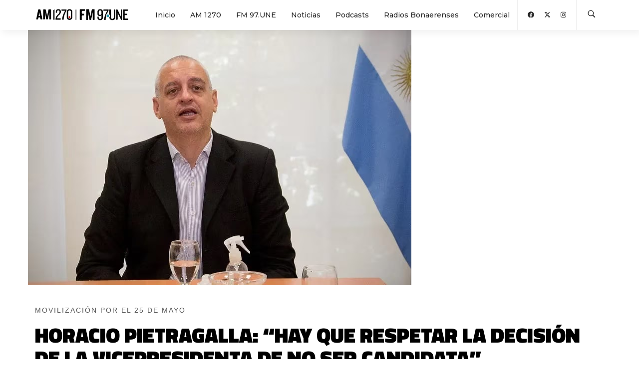

--- FILE ---
content_type: text/html; charset=UTF-8
request_url: https://provinciaradio.com.ar/noticia.php?noti_id=11359
body_size: 4914
content:
<!DOCTYPE html>
<html lang="es">
  <head>
    <title>HORACIO PIETRAGALLA: “HAY QUE RESPETAR LA DECISIÓN DE LA VICEPRESIDENTA DE NO SER CANDIDATA”</title>
    <meta charset="UTF-8">
    <meta name="viewport" content="width=device-width, initial-scale=1.0, maximum-scale=1.0, user-scalable=no">
    <meta http-equiv="X-UA-Compatible" content="IE=edge,chrome=1">
    <meta name="keywords" content="radio, provincia, am1270, fm97une, am, fm, buenos aires, la radio, provincia">
    <link rel="shortcut icon" href="https://provinciaradio.com.ar/images/favicon.png">
    <link rel="shortcut icon" href="https://provinciaradio.com.ar/images/favicon.ico">
    <link rel="stylesheet" href="https://provinciaradio.com.ar/css/bundle.css?v=0.26358600 1769301772"> 
    <link rel="stylesheet" href="https://provinciaradio.com.ar/css/hody-icons.css">
    <link rel="stylesheet" href="https://provinciaradio.com.ar/css/style.css?v=1769301772">
    <link rel="stylesheet" href="https://provinciaradio.com.ar/css/funcional_button.css">
    <link href="https://fonts.googleapis.com/css2?family=Montserrat:ital,wght@0,100;0,200;0,300;0,400;0,500;0,600;0,700;0,800;0,900;1,100;1,200;1,300;1,400;1,500;1,600;1,700;1,800;1,900&family=Oswald:wght@200;300;400;469;500;600;700&family=Titillium+Web:ital,wght@0,200;0,300;0,400;0,600;0,700;0,900;1,200;1,300;1,400;1,600;1,700&display=swap" rel="stylesheet">
    <link rel="stylesheet" href="https://maxcdn.bootstrapcdn.com/font-awesome/4.7.0/css/font-awesome.min.css">    
    <link rel="stylesheet" href="https://cdn.jsdelivr.net/npm/glider-js@1/glider.min.css">

    <!-- TOTO -->
    <link rel="stylesheet" href="https://provinciaradio.com.ar/css/funcional.css">
    <!-- Global site tag (gtag.js) - Google Analytics -->
    <script async src="https://www.googletagmanager.com/gtag/js?id=G-1LC2CWY6VE"></script>
    <script defer src="js/fa/brands.js"></script>
    <script defer src="js/fa/solid.js"></script>
    <script defer src="js/fa/regular.js"></script>
    <script defer src="js/fa/fontawesome.js"></script>
    <script>
      window.dataLayer = window.dataLayer || [];
      function gtag(){dataLayer.push(arguments);}
      gtag('js', new Date());
      gtag('config', 'G-1LC2CWY6VE');
    </script>
  </head>

<div class="wrapper">

    
<nav id="navbar">
  <div class="navbar-wrapper">
    <div class="container">
      <div class="logo">
        <a href="#arriba">
                      <img src="https://provinciaradio.com.ar/images/radio-provincia-am1270-fm97une-ba-21.svg" alt="Radio Provincia AM1270 FM97.UNE" height="50" width="200" class="logo-light" />
            <img src="https://provinciaradio.com.ar/images/radio-provincia-am1270-fm97une-ba-22.svg" alt="Radio Provincia AM1270 FM97.UNE" height="50" width="200" class="logo-dark" />
                   </a>
     
      </div>
      <div class="menu-extras">
        <div class="menu-item">
          <div class="nav-toggle">
            <button class="menu-toggle" type="button" aria-expanded="false" aria-controls="navigation" aria-label="Abrir el menú principal">
              <div class="hamburger" aria-hidden="true">
                <div class="hamburger-box">
                  <div class="hamburger-inner"><span></span>
              </div>
            </button>
          </div>
        </div>
      </div>
      <div id="navigation">
        <ul class="navigation-menu nav">
                      <li>
              <a href="https://provinciaradio.com.ar/index.php" >
                Inicio              </a>
            </li>
                      <li>
              <a href="https://provinciaradio.com.ar/am1270.php" >
                AM 1270              </a>
            </li>
                      <li>
              <a href="https://provinciaradio.com.ar/fm97une.php" >
                FM 97.UNE              </a>
            </li>
                      <li>
              <a href="https://provinciaradio.com.ar/noticias.php" >
                Noticias              </a>
            </li>
                      <li>
              <a href="#classes" data-scroll="true">
                Podcasts              </a>
            </li>
                      <li>
              <a href="https://provinciaradio.com.ar/radios_bonaerenses.php" >
                Radios Bonaerenses              </a>
            </li>
                      <li>
              <a href="https://provinciaradio.com.ar/contacto.php" >
                Comercial              </a>
            </li>
          
          <div class="menu-extras">
            <div class="menu-item">
              <div class="header-socials">
                <ul>
                                      <li>
                      <a target="_blank" 
                          href="https://www.facebook.com/Provincia1270/"
                          aria-label="Abrir Facebook"
                      >
                        <i class="fa-brands fa-facebook" 
                            aria-hidden="true" focusable="false"></i>
                        <span class="visually-hidden">Facebook</span>
                      </a>
                    </li>
                                      <li>
                      <a target="_blank" 
                          href="https://twitter.com/provincia1270?lang=es"
                          aria-label="Abrir X (Ex-Twitter)"
                      >
                        <i class="fa-brands fa-x-twitter" 
                            aria-hidden="true" focusable="false"></i>
                        <span class="visually-hidden">X (Ex-Twitter)</span>
                      </a>
                    </li>
                                      <li>
                      <a target="_blank" 
                          href="https://www.instagram.com/provincia1270/"
                          aria-label="Abrir Instagram"
                      >
                        <i class="fa-brands fa-instagram" 
                            aria-hidden="true" focusable="false"></i>
                        <span class="visually-hidden">Instagram</span>
                      </a>
                    </li>
                                  </ul>
              </div>
            </div>



            <div class="menu-item">
              <div class="open-search-form">
                <a href="busqueda.php" aria-label="Buscar en la web">
                  <i class="hc-search" aria-hidden="true" role="presentation"></i>
                  <span class="visually-hidden">Buscar en la web</span>
                </a>
              </div>
            </div>
          </div>
        </ul>
      </div>
    </div>
  </div>
</nav>
    <div id="arriba" style="display:block;position:absolute;color:transparent">Hola</div>

    <section style="padding-top:60px;padding-bottom:0px;">
        <div class="container" style="padding:0px">
            <div class="row">
                <div class="col-xs-12 col-md-8">
                                        <div class="contenedor-portada" style="text-align:center">
                        <img src=images/IMG-467c9678-d314-48cb-8102-cc180b45f83e.jpg alt="HORACIO PIETRAGALLA: “HAY QUE RESPETAR LA DECISIÓN DE LA VICEPRESIDENTA DE NO SER CANDIDATA”">                    
                    </div>
                </div>
            </div>
        </div>
    </section>
    

    <!-- -->
    <section style="border-top:none;">
        <div class="container">
            <div id="overlay-spinner">
                <div style="position:absolute;left:50%;top:300px;width:100%">
                    <div class="loader text-center"></div>
                </div>
            </div>
            <div class="row">
                <div class="col-lg-12">
                    <div class="fn-noti-volanta" style="margin-top:-70px;text-transform:uppercase">
                        MOVILIZACIÓN POR EL 25 DE MAYO                    </div>
                    <input type="hidden" id="in_noti_id" name="in_noti_id" value="11359">
                    <h1 class="titulo-radio-noticias" style="margin-top:15px;text-transform:uppercase">
                        HORACIO PIETRAGALLA: “HAY QUE RESPETAR LA DECISIÓN DE LA VICEPRESIDENTA DE NO SER CANDIDATA”                    </h1>
                    <div class="autor-podcast cantidad_nombre-podcast">
                        <span class="texto-azul-provincia2">
                            Por 
                        </span>
                        Laura rodríguez                        <span> / 24 de May, 2023                        </span>
                    </div>
                    <div class="fn-noti-subtitulo" style="margin-top:15px;margin-bottom:15px;">
                        El secretario de Derechos Humanos de la Nación admitió que ya “le pedimos mucho a Cristina”.                    </div>
                </div>
                <div class="col-md-8">
                    <article class="post-single">
                        <div class="post-body">
                            <div class="row funcional-text-editor">
                                <p><br></p><p><br></p><p><audio src="audio/AUD-953a8116-e08c-4aa8-a840-a88dfddeb619.mp3" controls=""></audio><br></p><p>En la previa a la movilización por el <b>25 de mayo</b> y los 20 años de la asunción de <b>Néstor Kirchner</b> a la presidencia el secretario de Derechos Humanos de la Nación, <b>Horacio Pietragalla Corti</b> admitió:  “Ya le pedimos mucho a <b>Cristina </b>(<b>Fernández</b>)&nbsp;. Yo creo que hay que respetar la decisión”.<br></p><p>&nbsp;En <b>La Mecha</b>, por <b>Radio Provincia</b> agregó:  “Ella va a seguir siendo una militante, la conductora. Confiamos en ella. Sabemos que va a estar hasta el último día de su vida velando para que este país tenga proyectos políticos que representen a las grandes mayorías y gobiernos que se parezcan a su pueblo”.</p><p>Además, el funcionario  dijo que “hay que agradecerle a Cristina porque creo que  el amor que representa  y el no odio que muestra cada vez que habla,  nos pone en un lugar donde todavía nos queda&nbsp; un largo camino. Y tenemos que ponernos a la altura para poder disputar al poder real y acompañar las decisiones  que se tomen para que podamos soñar de vuelta con proyectos que representen a las mayorías y redistribuyan la riqueza por sobre todas las cosas”. </p><p><br></p><p></p><p></p>                            </div>
                        </div>
                        <div class="post-tags">
                                                    </div>                            
                    </article>
                </div>
            </div>
            <div class="row">
                <div class="col-lg-8">
                    <div class="btn-container mb-15">
                        <a href="noticias.php" class="btn btn-color-out upper no-radius btn-lg btn-block">Volver a Noticias</a>
                    </div>
                </div>
            </div>
        </div>
    </section>
                
    <footer id="footer" class="light-footer">
    <div class="footer-widgets">
        <div class="container">
            <div class="row">
                <div class="col-md-3 col-sm-6">
                    <div class="widget">
                        <figure class="footer-logo mb-15">
                            <img src="images/radio-provincia-am1270-fm97une-ba-22.svg" alt="Radio Provincia / AM 1270 / FM 97.UNE">
                        </figure>
                        <div class="textwidget">
                            <div>
                                Somos la Radio Pública de la Provincia de Buenos Aires.<br>
                                Iniciamos transmisiones el 18 de febrero de 1937, HOY renovamos la mística con vigencia hacia el futuro.
                            </div>
                            <div>
                                <br>
                                <a href="5492216097890"target="_blank"><i class="hc-call"></i>&nbsp;&nbsp;0221 609-7890</a>
                                <br>
                                <a href="#"target="_blank"><i class="hc-pin"></i>&nbsp;&nbsp;Av. 53 810 - La Plata - Bs. As.
                                </a>
                            </div>
                        </div>
                    </div>
                </div>
                <div class="col-md-3 col-sm-6">
                    <div class="widget">
                        <h5>MENÚ</h5>
                        <div class="menu-footer">
                            <ul>
                                <li><a href="./index.php">Inicio</a></li>
                                <li><a href="./am1270.php">AM 1270</a></li>
                                <li><a href="./fm97une.php">FM 97.UNE</a> </li>
                                <li><a href="./acerca.php">Institucional</a> </li>
                                <li><a href="./contacto.php">Contacto comercial</a></li>
                            </ul>
                        </div>
                    </div>
                </div>
                <div class="col-md-3 col-sm-6">
                    <div class="widget">
                        <h5>NOTICIAS</h5>
                        <div class="menu-footer">
                            <ul>
                            <li><a href="./noticias.php?seccion=provincia">Provincia</a></li>
                            <li><a href="./noticias.php?seccion=nacional">Nacional</a></li>
                            <li><a href="./noticias.php?seccion=deportes">Deportes</a></li>
                            <li><a href="./noticias.php?seccion=cultura">Cultura</a></li>    
                        </ul>
                    </div>
                </div>
            </div>
            <div class="col-md-3 col-sm-6">
                <div class="widget">
                    <h5>SUENA</h5>
                    <div class="menu-footer">
                        <ul>
                            <li><a href="./index.php#classes">Podcasts</a></li>
                            <li><a href="./fm97une.php#musica">Música</a></li> 
                            <li><a href="#programacion" data-scroll="true" onclick="programacion_mostrar(event, document.getElementById('programacion_btn_am'),'am')">Programación AM 1270</a></li>
                            <li><a href="#programacion" data-scroll="true" onclick="programacion_mostrar(event, document.getElementById('programacion_btn_fm'),'fm')">Programación FM 97.UNE</a></li>
                        </ul>
                    </div>
                </div>
            </div>
            <div class="col-lg-12">
                <ul class="social-list text-center">
                                        <li>
                      <a target="_blank" href="https://www.facebook.com/Provincia1270/" aria-label="Ir a Facebook">
                        <i class="fa-brands fa-facebook" aria-hidden="true"></i>
                        <span class="visually-hidden">Ir a Facebook</span>
                      </a>
                    </li>
                                      <li>
                      <a target="_blank" href="https://twitter.com/provincia1270?lang=es" aria-label="Ir a X (Ex-Twitter)">
                        <i class="fa-brands fa-x-twitter" aria-hidden="true"></i>
                        <span class="visually-hidden">Ir a X (Ex-Twitter)</span>
                      </a>
                    </li>
                                      <li>
                      <a target="_blank" href="https://www.instagram.com/provincia1270/" aria-label="Ir a ">
                        <i class="fa-brands fa-instagram" aria-hidden="true"></i>
                        <span class="visually-hidden">Ir a </span>
                      </a>
                    </li>
                                  </ul>
            </div>
            <div class="col-md-12 font-12 text-center mobilizate">
                <br>
            </div>
        </div>
    </div>
</footer>
    </div> <!-- DIV#WRAPPER -->


    <!-- /.modal search--> 
<div id="search-modal">
    <div class="centrize">
        <div class="v-center">
            <div class="container">
                <form class="search-form" action="buscar.php" method="get">
                    <label for="q" class="visually-hidden">Buscar en el sitio</label>
                    <input class="form-control" type="search" required name="q" id="q"
                            placeholder="Haga su búsqueda" value="" style="color:white!important;"
                            aria-label="Buscar en el sitio"
                    >
                    <button type="submit" class="visually-hidden">Buscar</button>
                </form>
            </div>
        </div>
    </div>
    <a id="close-search-modal" href="busqueda.html" aria-label="Cerrar buscador">
        <i class="hc-close" aria-hidden="true"></i>
        <span class="visually-hidden">Cerrar buscador</span>
    </a>
    </div>
    <div class="modal fade" id="share" tabindex="-1" role="dialog" aria-labelledby="myModalLabel" aria-hidden="true">
    <div class="modal-dialog">
        <div class="modal-content  color-background-share">
            <div class="modal-header">
                <button type="button" class="close" data-dismiss="modal">
                    <span aria-hidden="true">×</span><span class="sr-only">Cerrar</span>
                </button>
                <h4 class="modal-title text-center" id="myModalLabel" aria-label="Compartir en:">
                    <i class="pe-7s-share" aria-hidden="true" role="img"></i> Comparta en:
                </h4>
            </div>
            <div class="modal-body">
                <a class="btn btn-block btn-default" id="fb_modal_btn" aria-label="Compartir en Facebook">
                    <i class="fa-brands fa-facebook" aria-hidden="true" role="img"></i>  Facebook
                </a> 
                <div class="sep5">
                </div>
                <a class="btn btn-block btn-default" id="tw_modal_btn" aria-label="Compartir en X (ex Twitter)">
                    <i class="fa-brands fa-twitter" aria-hidden="true" role="img"></i>  X
                </a>
                <div class="sep5">
                </div>
                <a class="btn btn-block btn-default" id="wa_modal_btn" aria-label="Compartir en WhatsApp">
                    <i class="fa-brands fa-whatsapp" aria-hidden="true" role="img"></i>  Whatsapp
                </a>
                <a class="btn btn-block btn-default" id="li_modal_btn" aria-label="Copiar enlace">
                    <i class="fa fa-copy" aria-hidden="true" role="img"></i>  Copiar Enlace
                </a>
                <label for="li_modal_in" class="vissualy-hidden">Dirección de enlace a copiar</label>
                <input type="text" id="li_modal_in" style="opacity:0" aria-hidden="true">
                <span id="li_modal_msg" style="display:none;color:var(--color-success);width:100%;text-align:center">Se ha copiado la dirección de enlace</span>
            </div>
        </div>
    </div>
</div>
    <div id="toast">
    <div class="container">
        <div class="row text-center">
            <div class="col-xs-1 col-md-3"></div>
            <div class="alert alert-success alert-dismissible col-xs-10 col-md-6 shadow" role="alert">
                <div class="alert-icon">
                    <i class="hc-checkmark-circle" aria-hidden="true" role="presentation"></i>
                </div>
                <p class="text-left"></p>
                <button class="close" type="button" onclick="$(this).closest('div').hide();" aria-label="Close"><i class="hc-close"></i>
                </button>
            </div>
            <div class="col-xs-1 col-md-3"></div>
        </div>
    </div>
</div>
    

    <script src="https://ajax.googleapis.com/ajax/libs/jquery/2.2.4/jquery.min.js"></script>
    <script type="text/javascript" src="js/bundle.js"></script>
    <script type="text/javascript" src="js/main.js"></script>
    <script type="text/javascript" src="js/funcional.min.js"></script>
    <script type="text/javascript">
    $(function(){
            })
    </script>
  </body>
</html>


--- FILE ---
content_type: text/css
request_url: https://provinciaradio.com.ar/css/style.css?v=1769301772
body_size: 26262
content:
/****************

  Table of Contents

  01  Common Styles
  02  Buttons
  03  Navbar
  04  Aside Navbar
  05  Fullscreen Menu
  06  Home Slider
  07  Icon Boxes
  08  Footer
  09  Portfolio
  10  Team
  11  Blog
  12  Shop
  13  Forms
  14  Timeline
  15  Pricing Tables
  16  Photo Gallery
  17  Animations
  18  Fullpage
  19  Zoom
  20  Helpers

*****************/


/*
  01
  Common Styles
*/

* {
    min-height: 0;
    min-width: 0;
}

.color-playlist-spotify {
    background-color: #222222 !important;
    color: #FFF !important;
}

.playlistizate {
    font-family: 'Titillium Web', sans-serif !important;
    font-size: 23px;
    font-weight: 800 !important;
    text-transform: uppercase;
    margin-left: 35px;
}

.dixit-title {
    font-family: 'Titillium Web', sans-serif !important;
    font-size: 22px;
    line-height: 24px;
    font-weight: 800 !important;
    text-transform: uppercase;
    color: #FFF;
    padding-top: 70%;
}

.dixit-style {
    font-family: 'Titillium Web', sans-serif !important;
    font-size: 14px;
    font-weight: 600 !important;
    text-transform: uppercase;
    color: #FFF;
    letter-spacing: 2px;
    float: left;
    bottom: 10px;
}

.acredititle {
    text-transform: uppercase;
    letter-spacing: 3px;
    font-weight: 100 !important;
}

.section-sep {
    padding-bottom: 10px;
    padding-top: 10px;
}

.light-text {
    font-weight: 300 !important;
    font-size: 22px !important;
    letter-spacing: 2px;
}

a[data-filter="provincia"]:focus~div:not([data-filter="provincia"]) {
    height: 0px;
    width: 0px;
    border: none;
    margin: 0;
}

a[data-filter="internacional"]:focus~div:not([data-filter="internacional"]) {
    height: 0px;
    width: 0px;
    border: none;
    margin: 0;
}

a[data-filter="deportes"]:focus~div:not([data-filter="deportes"]) {
    height: 0px;
    width: 0px;
    border: none;
    margin: 0;
}

a[data-filter="cultura"]:focus~div:not([data-filter="cultura"]) {
    height: 0px;
    width: 0px;
    border: none;
    margin: 0;
}

.anda-10-arriba {
    margin-top: -10px !important;
}

.color-black {
    color: #000 !important;
}

.titulo-institucional {
    font-family: 'Titillium Web', sans-serif !important;
    font-size: 22px;
    font-weight: 900 !important;
    text-transform: uppercase;
    margin-bottom: 10px !important;
    color: #000 !important;
}

.titulo-institucional-sub {
    font-family: 'Titillium Web', sans-serif !important;
    font-size: 16px;
    font-weight: 400 !important;
    text-transform: uppercase;
    margin-bottom: 10px !important;
    color: #000 !important;
}

.titulo-radio-principal {
    font-family: 'Titillium Web', sans-serif !important;
    font-size: 52px;
    font-weight: 900 !important;
    text-transform: uppercase;
    margin-top: 10px !important;
}

.titulo-radio-acerca {
    font-family: 'Titillium Web', sans-serif !important;
    font-size: 42px;
    font-weight: 900 !important;
    text-transform: uppercase;
    color: #000;
}

.titulo-radio-noticias {
    font-family: 'Titillium Web', sans-serif !important;
    font-size: 42px;
    font-weight: 900 !important;
/*
    text-transform: uppercase;
*/    
    color: #000;
    margin-top: -70px;
}

.titulo-radio-noticias2 {
    font-family: 'Titillium Web', sans-serif !important;
    font-size: 62px;
    font-weight: 900 !important;
/*    
    text-transform: uppercase;
*/    
    color: #FFF;
}

.titulo-radio-noticias3 {
    font-family: 'Titillium Web', sans-serif !important;
    font-size: 32px !important;
    font-weight: 900 !important;
  /*
    text-transform: uppercase;
*/    
    color: #000;
    margin-top: 30px;
}

.mt-100 {
    margin-top: 100px
}

.modal {
    background-image: linear-gradient(rgb(35, 79, 71) 0%, rgb(36, 121, 106) 100.2%)
}

.modal-title {
    font-weight: 900
}

.modal-content {
    border-radius: 13px
}

.modal-body {
    color: #3b3b3b
}

.img-thumbnail {
    border-radius: 33px;
    width: 61px;
    height: 61px
}

.fab:before {
    position: relative;
    top: 13px
}

.smd {
    width: 200px;
    font-size: small;
    text-align: center
}

.modal-footer {
    display: block
}

.ur {
    border: none;
    background-color: #e6e2e2;
    border-bottom-left-radius: 4px;
    border-top-left-radius: 4px
}

.cpy {
    border: none;
    background-color: #e6e2e2;
    border-bottom-right-radius: 4px;
    border-top-right-radius: 4px;
    cursor: pointer
}

.message {
    font-size: 11px;
    color: #ee5535
}

.bn-img {
    filter: grayscale(100%);
    cursor: pointer
}

.bn-img:hover {
    filter: grayscale(0%);
    -webkit-transition: all 500ms ease;
    -moz-transition: all 500ms ease;
    -ms-transition: all 500ms ease;
    -o-transition: all 500ms ease;
    transition: all 500ms ease;
}

.color-background-share {
    background-color: #FFF !important;
}

.btn-distinto {
    background-color: #00b0c7 !important;
    color: #fff !important;
}

.color-sec {
    color: #00b0c7 !important;
}

.subrayado {
    color: #00b0c7 !important;
}

.orange {
    color: #FFA245;
}

.pad-news {
    padding-top: 10%;
}

.verde-unisol {
    color: #00b0c7;
}

.font-bigger {
    font-size: 1.3em !important;
}

.title-small {
    margin-bottom: 0px;
    font-size: 16px
}

.btn-azul:hover {
    color: #00b0c7 !important;
    -webkit-transition: all 500ms ease;
    -moz-transition: all 500ms ease;
    -ms-transition: all 500ms ease;
    -o-transition: all 500ms ease;
    transition: all 500ms ease;
}

.icono-contacto {
    font-size: 45px;
    font-weight: 900 !important;
}

.let-spa {
    letter-spacing: 2px;
}

.lugar-city {
    font-size: 12px !important;
    font-weight: 300 !important;
    font-style: italic;
}

.cantidad_texto_control {
    overflow: hidden;
    text-overflow: ellipsis;
    display: -webkit-box;
    min-height: 3.5em;
    -webkit-line-clamp: 3;
    /* number of lines to show */
    -webkit-box-orient: vertical;
}

.cantidad_volanta_control {
  overflow: hidden;
  text-overflow: ellipsis;
  display: -webkit-box;
  min-height: 3em;
  -webkit-line-clamp: 2;
  -webkit-box-orient: vertical;
}

.cantidad_p_control {
    overflow: hidden;
    text-overflow: ellipsis;
    display: -webkit-box;
    min-height: 4.5em;
    -webkit-line-clamp: 3;
    /* number of lines to show */
    -webkit-box-orient: vertical;
}

.cantidad_nombre-podcast {
    overflow: hidden;
    text-overflow: ellipsis;
    display: -webkit-box;
    -webkit-line-clamp: 1;
    /* number of lines to show */
    -webkit-box-orient: vertical;
}

.autor-podcast {
    margin-bottom: 20px;
}

.autor {
    text-transform: uppercase;
    letter-spacing: 3px;
    color: #fff !important;
    font-weight: 700;
    margin-top: 0px;
    font-size: 14px !important;
}

.categorizate {
    position: absolute;
    font-family: 'Titillium Web', sans-serif !important;
    cursor: pointer;
    color: #FFFFFF !important;
    background-color: #00b0c7;
    border-color: #00b0c7;
    text-decoration: none;
    font-size: 11.4px;
    padding: 4px;
    text-transform: uppercase;
    padding-left: 14px;
    padding-right: 14px;
    float: right;
    top: 8px;
    right: 22px;
    z-index: 99999999999999999 !important
}

.categorizate:hover {
    background-color: #FFFFFF;
    color: #00b0c7 !important;
    -webkit-transition: all 500ms ease;
    -moz-transition: all 500ms ease;
    -ms-transition: all 500ms ease;
    -o-transition: all 500ms ease;
    transition: all 500ms ease;
}

.texto-azul-provincia2 {
    font-size: 10px;
    color: #00b0c7 !important;
    cursor: pointer;
}

.texto-azullll:hover {
    color: #00b0c7 !important;
}

.texto-azul-provincia {
    text-align: left !important;
    cursor: pointer;
}

.texto-azul-provincia:hover {
    color: #00b0c7 !important;
    -webkit-transition: all 500ms ease;
    -moz-transition: all 500ms ease;
    -ms-transition: all 500ms ease;
    -o-transition: all 500ms ease;
    transition: all 500ms ease;
}

.color-white {
    color: #FFF !important;
}

.autor-podcast {
    text-transform: uppercase;
    font-size: 12px;
    letter-spacing: 2px;
    font-family: 'Montserrat', sans-serif;
    color: #666;
    margin-top: 10px;
    text-align: left;
}

.anda-10-abajo {
    margin-top: 40px !important;
}

body {
    font-family: 'Montserrat', sans-serif;
    -webkit-font-smoothing: antialiased;
    -moz-osx-font-smoothing: grayscale;
    color: #333333;
    font-weight: 400;
    font-size: 16px;
    line-height: 1.5;
}

.textwidget {
    font-size: 12px;
}

.activate {
    color: #820002 !important;
    font-weight: 900 !important;
}

.text-white {
    color: #FFFFFF !important;
    font-weight: 900 !important;
}

.azul-btn {
    color: #00b0c7 !important;
    font-weight: 500 !important;
    font-size: 12px !important;
}

.azul-btn2 {
    color: #00b0c7 !important;
    font-weight: 500 !important;
    font-size: 12px !important;
}

.azul-btn2:hover {
    color: #00092F !important;
    font-weight: 500 !important;
    font-size: 12px !important;
    -webkit-transition: all .5s ease;
    transition: all .5s ease;
}

.link-text {
    font-size: 14px;
    line-height: 14px;
    padding-bottom: 30px;
}

.text-white2 {
    color: #FFFFFF !important;
    font-weight: 500;
    line-height: 22px;
}

.text-aclaracion {
    color: #333 !important;
    font-weight: 300;
    font-size: 12px !important;
    margin-top: 20px !important;
    text-align: left;
    border-left: 2px solid #999;
    margin: 25px 0;
    padding: 25px;
}

.titulo-mas-leidas {
    color: #333;
    font-weight: 800;
    font-size: 22px;
}

a.link-text-2 {
    color: #333;
    font-size: 14px !important;
    margin-bottom: 18px !important;
    padding-bottom: 30px;
}

.text-black {
    color: #333;
}

.move-it {
    margin-top: -4%;
}

.black-weight {
    font-weight: 800 !important;
    line-height: 1;
    color: #000;
}

.categoria-radio-titulo {
    font-family: 'Oswald', sans-serif;
    font-weight: 900 !important;
    letter-spacing: 4px !important;
    font-size: 22px !important;
    margin-bottom: 10px;
}

.bold-weight {
    font-weight: 700 !important;
}

.let-spa {
    letter-spacing: 3px;
    text-transform: uppercase !important;
}

.solicita-box {
    padding: 40px;
    position: relative;
    display: -webkit-box;
    display: -moz-box;
    display: -ms-flexbox;
    display: flex;
    -webkit-box-flex: 1;
    -moz-box-flex: 1;
    -ms-flex-positive: 1;
    flex-grow: 1;
    -webkit-box-orient: vertical;
    -webkit-box-direction: normal;
    -moz-box-orient: vertical;
    -moz-box-direction: normal;
    -ms-flex-direction: column;
    flex-direction: column;
    -webkit-box-pack: end;
    -moz-box-pack: end;
    -ms-flex-pack: end;
    justify-content: flex-end;
    background-color: #fff;
    -webkit-transition: all .3s ease;
    transition: all .3s ease;
    border-radius: 5px;
    overflow: hidden;
    box-shadow: 0 4px 8px rgba(0, 0, 0, 0.03);
}

body.boxed-layout {
    background-color: #f2f2f2;
}

.fondo-oferta {
    background-color: transparent;
    text-align: left;
}

@media only screen and (min-width: 992px) {
    body.left-navbar #wrapper {
        padding-left: 240px;
        overflow-x: hidden;
    }
    body.left-navbar #footer {
        left: 240px;
    }
}

::-moz-selection {
    background-color: #1f1f1f;
    color: #fff;
}

::selection {
    background-color: #1f1f1f;
    color: #fff;
}

img,
video {
    max-width: 100%;
    height: auto;
}

a {
    color: #1f1f1f;
}

a:hover {
    color: #6c6c6c;
    text-decoration: none;
}

a:focus {
    color: #6c6c6c;
    text-decoration: none;
}

a.small-link {
    font-family: 'Montserrat', sans-serif;
    font-size: 11px;
    letter-spacing: 0.05em;
    font-weight: 500;
}

a.small-link>span {
    display: inline-block;
    vertical-align: middle;
}

a.small-link>i {
    display: inline-block;
    position: relative;
    vertical-align: middle;
    font-size: 10px;
    width: 10px;
    height: 8px;
    margin-left: 3px;
    -webkit-transition: all .3s ease;
    transition: all .3s ease;
}

a.small-link.black-text:hover {
    color: #00b0c7 !important;
}

a.small-link:hover>i {
    margin-left: 7px;
}

a.white-text:hover {
    color: #00b0c7;
}

a.arrow-link {
    font-family: 'Montserrat', sans-serif;
    text-transform: uppercase;
    font-size: 12px;
    font-weight: 500;
    letter-spacing: 0.05em;
    position: relative;
    display: inline-block;
}

a.arrow-link:after {
    content: "\e019";
    font-family: 'hody-icons';
    font-size: 18px;
    vertical-align: middle;
    -webkit-transition: all .3s ease;
    transition: all .3s ease;
    margin-left: 2px;
}

a.arrow-link:hover:after {
    margin-left: 8px;
}

dd {
    margin-bottom: 20px;
}

ul {
    list-style: disc;
}

li>ul,
li>ol {
    padding: 0;
    margin-left: 15px;
}

select {
    max-width: 100%;
}

.table {
    font-size: 14px;
}

.table>thead>tr>th {
    color: #1f1f1f;
    font-family: 'Montserrat', sans-serif;
    font-size: 11px;
    font-weight: 500;
    letter-spacing: 0.05em;
}

.lighty {
    font-weight: 100;
    color: #909090;
}

iframe {
    max-width: 100%;
}

h1,
h2,
h3,
h4,
h5,
h6 {
    font-family: 'Titillium Web', sans-serif !important;
}

h1,
h2,
h3,
h4 {
    font-family: 'Titillium Web', sans-serif !important;
}

h5,
h6 {
    font-weight: 600;
}

blockquote {
    border-left: 0;
    padding: 0;
}

blockquote h1,
blockquote h2,
blockquote h3,
blockquote h4,
blockquote h5,
blockquote h6 {
    line-height: inherit;
}

blockquote footer {
    color: inherit;
    font-family: 'Montserrat', sans-serif;
}

hr {
    border-color: #e6e6e6;
}

.linea {
    background-color: #00b0c7;
    height: 4px;
    width: 30px;
    text-align: left !important;
    float: left !important
}

#wrapper {
    position: relative;
    z-index: 20;
    overflow-x: hidden;
}

#wrapper section.last-section {
    box-shadow: 0 20px 20px 0px rgba(0, 0, 0, 0.02);
}

@media only screen and (min-width: 1200px) {
    .boxed-layout #wrapper {
        max-width: 1170px;
        margin-left: auto;
        margin-right: auto;
        box-shadow: none;
    }
    .boxed-layout #wrapper .container {
        width: 1140px;
    }
}

.font-biggie {
    font-size: 18px;
    line-height: 24px;
    font-weight: 600 !important;
}

#loader {
    position: fixed;
    top: 0;
    right: 0;
    bottom: 0;
    left: 0;
    background-color: #1f1f1f;
    z-index: 100000;
}

#mask {
    width: 200px;
    height: 200px;
    line-height: 200px;
    margin: 0 auto;
    text-align: center;
}

#mask svg {
    width: 64px;
    height: 76px;
}

.preloader-path {
    stroke-linejoin: round;
    fill: none;
    stroke: #fff;
    stroke-width: 1;
    stroke-dasharray: 70 32;
    -webkit-animation: preloader 1s infinite ease;
    animation: preloader 1s infinite ease;
}

.rowMontos {
    color: #3A3939 !important;
}

section {
    position: relative;
    background-color: #fff;
    padding-top: 110px;
    padding-bottom: 110px;
    z-index: 10;
}

section+section {
    border-top: 1px solid #eee;
}

section.home-section+section {
    border-top: 0;
}

section.grey-bg,
section.dark-bg {
    border-top: 0;
}

section.grey-bg+section,
section.dark-bg+section {
    border-top: 0;
}

@media only screen and (min-width: 992px) {
    section.split-section+.split-section {
        border-top: 0;
    }
}

section.parallax-section {
    background-color: transparent;
    border-top: 0;
    color: #fff;
}

section.parallax-section.simple-parallax {
    height: 400px;
}

section.parallax-section .parallax-bg .gradient-bg-wrapper {
    z-index: 0;
    opacity: .9;
}

section.parallax-section .parallax-overlay {
    position: absolute;
    left: 0;
    top: 0;
    height: 100%;
    width: 100%;
    opacity: .7;
}

section.parallax-section .parallax-overlay.gradient-overlay {
    background-color: transparent;
    opacity: .9;
}

section.parallax-section .parallax-overlay.gradient-overlay:not([data-gradients]) {
    background: -webkit-linear-gradient(left, #cf93ff 0%, #00b0c7 100%);
    background: linear-gradient(90deg, #cf93ff 0%, #00b0c7 100%);
}

section.parallax-section .parallax-overlay.semilight-overlay {
    opacity: .5;
}

section.parallax-section .parallax-overlay.colored-overlay {
    background-color: #00b0c7;
}

section.parallax-section.text-dark .parallax-overlay {
    opacity: .1;
}

section.parallax-section .title>i {
    color: #fff;
}

section.parallax-section+section {
    border: 0;
}

section.big-padding-bt {
    padding-bottom: 220px!important;
}

section.section-bordered {
    border: 20px solid #fff;
}

section.section-bordered.home-section {
    border: 0;
}

section.section-bordered.home-section #home-slider {
    border-bottom: 0;
    padding-bottom: 20px;
}

section.section-bordered.home-section #home-slider:after {
    content: "";
    position: absolute;
    left: 0;
    bottom: 0;
    right: 0;
    height: 20px;
    background-color: #fff;
}

section.page-title {
    height: 450px;
}

section.page-title.parallax-section {
    height: 550px;
}

section.page-title .bp-desktop( {
    h1 {
        font-size: 58px;
    }
}

) .title {
    margin-bottom: 0;
}

.grey-bg {
    background-color: #f7f7f7;
}

.dark-bg {
    background-color: #1f1f1f;
    color: #fff;
}

.dark-bg .title>hr {
    border-color: #fff;
}

.subtitulos-class {
    text-transform: uppercase;
    letter-spacing: 2px;
}

.title {
    margin-bottom: 25px;
    position: relative;
    z-index: 10;
}

.title>h1 {
    font-size: 1em;
    letter-spacing: 0, 2
}

.title>h1.upper {
    letter-spacing: 0.03em;
}

.title>h1.font-big {
    font-size: 66px;
}

.title>h2 {
    font-size: 38px;
    letter-spacing: -1px;
}

.title>h2.alt-serif-font {
    font-size: 36px;
}

.title>h2>.fw-300 {
    letter-spacing: 0;
}

.title>h2.upper {
    letter-spacing: 0.03em;
}

.title>h2.font-big {
    font-size: 56px;
}

.title>h2.font-xl {
    font-size: 96px;
}

@media only screen and (max-width: 991px) {
    .title>h2 {
        font-size: 32px;
    }
    .title>h2.font-big {
        font-size: 40px;
    }
    .title>h2.font-xl {
        font-size: 58px;
    }
}

.title>h3 {
    letter-spacing: -1px;
}

.title>h3.cursive-font {
    letter-spacing: 0;
    font-size: 19px;
}

.title>h3.cursive-font+h2 {
    margin-top: 0;
}

.title>h3.alt-serif-font {
    font-size: 22px;
}

.title>h4 {
    font-weight: 400;
    font-size: 18px;
    font-family: 'Montserrat', sans-serif;
    color: #333333;
}

.title>h4.upper {
    font-size: 14px;
    letter-spacing: 0.1em;
}

.title>h4.font-xl {
    font-size: 66px;
}

.title>h6 {
    text-transform: uppercase;
    font-weight: 500;
    font-size: 13px;
    letter-spacing: 0.05em;
    margin-top: 0;
}

.title>i {
    font-size: 45px;
    color: #1f1f1f;
}

.title .title-icon {
    position: relative;
    height: 65px;
    width: 65px;
    border-radius: 50%;
    text-align: center;
    line-height: 65px;
    -webkit-transition: all .3s ease;
    transition: all .3s ease;
    display: inline-block;
    background-color: #00b0c7;
    clear: both;
    color: #fff;
}

.title .title-icon>i {
    font-size: 32px;
}

.title>p {
    font-size: 24px;
    margin: 20px 0;
}

@media only screen and (max-width: 991px) {
    .title>p {
        font-size: 20px;
    }
}

.title>hr {
    width: 40px;
    margin: 20px 0 15px;
    border-color: #1f1f1f;
    -webkit-transition: width .3s ease;
    transition: width .3s ease;
}

.title>hr.fullwidth {
    width: 100%;
    border-color: #e6e6e6;
}

.title>hr.colored {
    border-color: #00b0c7;
}

.title>hr.white {
    border-color: #fff;
}

.title>hr.right-align {
    margin-left: auto;
    margin-right: 0;
}

.title:hover>hr:not(.fullwidth) {
    width: 60px;
}

.title.text-center hr {
    margin-left: auto;
    margin-right: auto;
}

.title.text-center h2[data-bigletter]:before {
    left: 0;
    right: 0;
    margin: auto;
}

@media only screen and (max-width: 991px) {
    .title.txt-sm-center h2[data-bigletter]:before {
        left: 0;
        right: 0;
        margin: auto;
    }
}

.title h2[data-bigletter] {
    position: relative;
}

.title h2[data-bigletter]:before {
    z-index: -1;
    content: attr(data-bigletter);
    font-size: 2em;
    opacity: .06;
    position: absolute;
    top: -0.5em;
    left: -0.15em;
    text-align: center;
    text-transform: uppercase;
}

.row-parallax-bg {
    position: absolute;
    top: 0;
    left: 0;
    right: 0;
    bottom: 0;
    overflow: hidden;
}

.row-parallax-bg .parallax-wrapper {
    position: absolute;
    top: 0;
    left: 0;
    width: 100%;
    height: 130%;
    height: calc(100% + 30vh);
}

.row-parallax-bg .parallax-wrapper .parallax-bg {
    background-size: cover;
    background-repeat: no-repeat;
    background-position: 50% 50%;
    position: absolute;
    top: 0;
    left: 0;
    width: 100%;
    height: 100%;
}

.video-wrapper {
    position: absolute;
    top: 0;
    left: 0;
    right: 0;
    bottom: 0;
    overflow: hidden;
}

.video-wrapper .video-player {
    position: absolute;
    top: 0;
    left: 0;
    width: 100%;
    height: 100%;
}

.video-wrapper .video-player video {
    position: absolute;
    width: 100%;
    height: 100%;
    max-width: none;
    z-index: -1;
}

.video-wrapper .fallback-bg {
    position: absolute;
    top: 0;
    left: 0;
    width: 100%;
    height: 100%;
    background-size: cover;
    background-repeat: no-repeat;
    background-position: center;
}

@media only screen and (min-width: 992px) {
    .video-wrapper .fallback-bg {
        display: none;
    }
}

.vertical-divider {
    height: 70px;
    width: 1px;
    background-color: #1f1f1f;
    margin: 50px auto 0;
}

.img-cover {
    background-size: cover;
    background-position: center center;
    background-repeat: no-repeat;
}

@media only screen and (min-width: 768px) and (max-width: 991px) {
    .img-cover {
        min-height: 350px;
    }
}

@media only screen and (max-width: 767px) {
    .img-cover {
        min-height: 300px;
    }
}

.img-side {
    padding: 0;
    position: absolute!important;
    top: 0px;
    height: 100%;
    overflow: hidden;
    z-index: 100;
}

.img-side.fixed-image {
    position: fixed!important;
}

.img-side.img-right {
    right: 0;
}

.img-side.img-left {
    left: 0;
}

.img-side.img-center {
    left: 0;
    right: 0;
    margin: auto;
}

@media only screen and (max-width: 767px) {
    .img-side {
        min-height: 400px;
        margin: -110px 0 60px;
        position: relative!important;
        z-index: 0;
    }
    .img-side .img-holder .title {
        padding-left: 15px;
        padding-right: 15px;
    }
    section.p-0 .img-side,
    section.pt-0 .img-side {
        margin-top: 0;
    }
}

.img-holder {
    position: absolute;
    top: 0;
    width: 100%;
    height: 100%;
}

.img-holder.overlay {
    color: #fff;
}

.img-holder.overlay:after {
    content: "";
    position: absolute;
    top: 0;
    left: 0;
    width: 100%;
    height: 100%;
    background-color: rgba(33, 40, 45, 0.6);
}

.img-holder.overlay .title p {
    color: #fff;
}

.img-holder .title {
    padding-left: 100px;
    padding-right: 100px;
}

@media only screen and (min-width: 768px) and (max-width: 991px) {
    .img-holder .title {
        display: none;
    }
}

.img-holder.with-border {
    border: 20px solid #fff;
}

.holder-container {
    position: absolute;
    top: 0;
    left: 0;
    width: 100%;
    height: 100%;
}

.holder-container:after {
    content: "";
    position: absolute;
    left: 0;
    top: 0;
    bottom: 0;
    right: 0;
    background-color: rgba(31, 31, 31, 0.5);
    -webkit-transition: all .3s ease;
    transition: all .3s ease;
}

.fixed-bg-section section {
    padding-left: 5%;
    padding-right: 5%;
}

@media only screen and (max-width: 991px) {
    .fixed-bg-section .img-side {
        min-height: 500px;
        position: relative!important;
        z-index: 0;
    }
    .fixed-bg-section .img-side .img-holder .title {
        padding-left: 15px;
        padding-right: 15px;
    }
}

.typed-words:after {
    content: "|";
    -webkit-animation: blink 0.7s infinite;
    animation: blink 0.7s infinite;
    font-weight: lighter;
    color: #333333;
}

.typed-cursor {
    display: none;
}

@-webkit-keyframes blink {
    0% {
        opacity: 1;
    }
    50% {
        opacity: 0;
    }
    100% {
        opacity: 1;
    }
}

@keyframes blink {
    0% {
        opacity: 1;
    }
    50% {
        opacity: 0;
    }
    100% {
        opacity: 1;
    }
}

.dark-bg h1,
.parallax-section:not(.text-dark) h1,
.gradient-bg h1,
.colored-bg h1,
.dark-bg h2,
.parallax-section:not(.text-dark) h2,
.gradient-bg h2,
.colored-bg h2,
.dark-bg h3,
.parallax-section:not(.text-dark) h3,
.gradient-bg h3,
.colored-bg h3,
.dark-bg h4,
.parallax-section:not(.text-dark) h4,
.gradient-bg h4,
.colored-bg h4,
.dark-bg h5,
.parallax-section:not(.text-dark) h5,
.gradient-bg h5,
.colored-bg h5,
.dark-bg h6,
.parallax-section:not(.text-dark) h6,
.gradient-bg h6,
.colored-bg h6,
.dark-bg a:not(.btn),
.parallax-section:not(.text-dark) a:not(.btn),
.gradient-bg a:not(.btn),
.colored-bg a:not(.btn) {
    color: inherit;
}

.dark-bg .counter-content,
.parallax-section:not(.text-dark) .counter-content,
.gradient-bg .counter-content,
.colored-bg .counter-content {
    border-color: #333333;
}

.dark-bg #filters>li,
.parallax-section:not(.text-dark) #filters>li,
.gradient-bg #filters>li,
.colored-bg #filters>li {
    color: #fff;
}

.dark-bg #filters>li.active,
.parallax-section:not(.text-dark) #filters>li.active,
.gradient-bg #filters>li.active,
.colored-bg #filters>li.active {
    border-color: #fff;
    color: #fff;
}

.dark-bg #filters>li.active:hover,
.parallax-section:not(.text-dark) #filters>li.active:hover,
.gradient-bg #filters>li.active:hover,
.colored-bg #filters>li.active:hover {
    color: #fff;
}

.dark-bg .icon-box>i,
.parallax-section:not(.text-dark) .icon-box>i,
.gradient-bg .icon-box>i,
.colored-bg .icon-box>i,
.dark-bg .social-list>li>a,
.parallax-section:not(.text-dark) .social-list>li>a,
.gradient-bg .social-list>li>a,
.colored-bg .social-list>li>a {
    color: #fff;
}

.dark-bg .minimal-tabs>li>a,
.parallax-section:not(.text-dark) .minimal-tabs>li>a,
.gradient-bg .minimal-tabs>li>a,
.colored-bg .minimal-tabs>li>a {
    color: #fff;
}

.dark-bg .minimal-tabs>li>a:hover,
.parallax-section:not(.text-dark) .minimal-tabs>li>a:hover,
.gradient-bg .minimal-tabs>li>a:hover,
.colored-bg .minimal-tabs>li>a:hover {
    color: #fff;
}

.dark-bg .minimal-tabs>li.active>a,
.parallax-section:not(.text-dark) .minimal-tabs>li.active>a,
.gradient-bg .minimal-tabs>li.active>a,
.colored-bg .minimal-tabs>li.active>a,
.dark-bg .minimal-tabs>li.active>a:focus,
.parallax-section:not(.text-dark) .minimal-tabs>li.active>a:focus,
.gradient-bg .minimal-tabs>li.active>a:focus,
.colored-bg .minimal-tabs>li.active>a:focus,
.dark-bg .minimal-tabs>li.active>a:hover,
.parallax-section:not(.text-dark) .minimal-tabs>li.active>a:hover,
.gradient-bg .minimal-tabs>li.active>a:hover,
.colored-bg .minimal-tabs>li.active>a:hover {
    color: #fff;
    border-color: #fff;
}

.dark-bg .accordion>li.active .accordion-title,
.parallax-section:not(.text-dark) .accordion>li.active .accordion-title,
.gradient-bg .accordion>li.active .accordion-title,
.colored-bg .accordion>li.active .accordion-title {
    background-color: #fff;
    border-color: #fff;
}

.dark-bg .accordion>li.active .accordion-title:before,
.parallax-section:not(.text-dark) .accordion>li.active .accordion-title:before,
.gradient-bg .accordion>li.active .accordion-title:before,
.colored-bg .accordion>li.active .accordion-title:before {
    color: #1f1f1f;
    border-color: #1f1f1f;
    border-width: 1px;
}

.dark-bg .accordion>li.active .accordion-title h4,
.parallax-section:not(.text-dark) .accordion>li.active .accordion-title h4,
.gradient-bg .accordion>li.active .accordion-title h4,
.colored-bg .accordion>li.active .accordion-title h4 {
    color: #1f1f1f;
}

.go-top {
    position: fixed;
    width: 50px;
    height: 50px;
    bottom: 50px;
    right: 50px;
    line-height: 50px;
    text-align: center;
    border: 1px solid #dedede;
    background-color: transparent;
    z-index: 100;
    border-radius: 50%;
    -webkit-transition: all .3s ease;
    transition: all .3s ease;
    opacity: 0;
    visibility: hidden;
    -webkit-transform: scale(0.3);
    transform: scale(0.3);
}

.go-top.showed-up {
    opacity: 1;
    visibility: visible;
    -webkit-transform: scale(1);
    transform: scale(1);
}

.go-top:hover {
    background-color: #00b0c7;
}

.go-top a {
    color: #929292;
    display: block;
}

.go-top a i {
    font-size: 26px;
    line-height: inherit;
}

.go-top a i:before {
    line-height: inherit;
}

.row-flex {
    display: -webkit-box;
    display: -moz-box;
    display: -ms-flexbox;
    display: flex;
    -ms-flex-wrap: wrap;
    flex-wrap: wrap;
}

.row-flex:before {
    content: none;
}

.row-flex>[class*="col-"] {
    display: -webkit-box;
    display: -moz-box;
    display: -ms-flexbox;
    display: flex;
    -webkit-box-align: stretch;
    -moz-box-align: stretch;
    -ms-flex-align: stretch;
    align-items: stretch;
}

@media only screen and (max-width: 767px) {
    .row-flex>[class*="col-"]:not([class*="col-xs"]) {
        width: 100%;
    }
}

.row-flex>[class*="col-"] .column-inner {
    display: -webkit-box;
    display: -moz-box;
    display: -ms-flexbox;
    display: flex;
    -webkit-box-flex: 1;
    -moz-box-flex: 1;
    -ms-flex-positive: 1;
    flex-grow: 1;
    -webkit-box-orient: vertical;
    -webkit-box-direction: normal;
    -moz-box-orient: vertical;
    -moz-box-direction: normal;
    -ms-flex-direction: column;
    flex-direction: column;
    margin-left: -15px;
    margin-right: -15px;
}

.row-flex>[class*="col-"] .column-inner.with-border {}

.row-flex.flex-center>[class*="col-"] {
    -webkit-box-align: center;
    -moz-box-align: center;
    -ms-flex-align: center;
    align-items: center;
}

@media only screen and (min-width: 768px) {
    .row-flex.full-width-flex>[class*="col-"] {
        padding-left: 6.5%;
        padding-right: 6.5%;
    }
}

.row-flex.padding-row>[class*="col-"] {
    padding: 7.5% 6.5%;
}

.row-flex.flex-horizontal>[class*="col-"]:last-child {
    -webkit-box-pack: end;
    -moz-box-pack: end;
    -ms-flex-pack: end;
    justify-content: flex-end;
}

.row-flex.flex-spacing .column-inner {
    margin-left: 0;
    margin-right: 0;
}

.column-inner.with-padding {
    padding: 65px 50px;
}

.column-inner.with-border {
    box-shadow: 0 0 0 1px #eee;
}

.boxed-tabs.center-tabs,
.minimal-tabs.center-tabs {
    text-align: center;
    font-size: 0;
}

.boxed-tabs.center-tabs>li,
.minimal-tabs.center-tabs>li {
    display: inline-block;
    float: none;
}

.boxed-tabs {
    border-bottom: 0;
    margin-bottom: 25px;
}

.boxed-tabs.cols-6>li {
    width: 16.66666667%;
}

.boxed-tabs.cols-5>li {
    width: 20%;
}

.boxed-tabs.cols-4>li {
    width: 25%;
}

.boxed-tabs.cols-3>li {
    width: 33.33333333%;
}

.boxed-tabs.cols-2>li {
    width: 50%;
}

@media only screen and (max-width: 991px) {
    .boxed-tabs.cols-6>li,
    .boxed-tabs.cols-5>li,
    .boxed-tabs.cols-4>li,
    .boxed-tabs.cols-3>li {
        width: 50%;
        padding: 4px;
        border: 0;
        float: left;
        display: block;
    }
}

.boxed-tabs>li {
    border-right: 1px solid rgba(0, 0, 0, 0.07);
}

.boxed-tabs>li:last-child {
    border-right: 0;
}

.boxed-tabs>li>a {
    text-transform: uppercase;
    padding: 15px 20px;
    letter-spacing: 0.15em;
    font-size: 11px;
    border-radius: 0;
    color: #1f1f1f;
    font-family: 'Montserrat', sans-serif;
    font-weight: 500;
    background-color: #f4f4f4;
    border: 0;
    margin-right: 0;
    -webkit-transition: all .3s ease;
    transition: all .3s ease;
}

.boxed-tabs>li>a:hover {
    background-color: #eee;
    border-color: transparent;
}

.boxed-tabs>li.active {
    border-color: #00b0c7;
}

.boxed-tabs>li.active>a,
.boxed-tabs>li.active>a:focus,
.boxed-tabs>li.active>a:hover {
    border: 0;
    background-color: #00b0c7;
    color: #fff;
    cursor: pointer;
    outline: none;
}

.boxed-tabs.red-skin>li.active {
    border-color: #f42841;
}

.boxed-tabs.red-skin>li.active>a,
.boxed-tabs.red-skin>li.active>a:focus,
.boxed-tabs.red-skin>li.active>a:hover {
    background-color: #f42841;
}

.minimal-tabs {
    margin-bottom: 25px;
    border-bottom: 0;
}

.minimal-tabs>li>a {
    text-transform: uppercase;
    margin-right: 20px;
    letter-spacing: 0.1em;
    font-size: 11px;
    border-radius: 0;
    font-weight: 500;
    color: #454545;
    font-family: 'Montserrat', sans-serif;
    border: 0;
    border-bottom: 1px solid transparent;
    -webkit-transition: all .3s ease;
    transition: all .3s ease;
}

.minimal-tabs>li>a:hover,
.minimal-tabs>li>a:focus {
    background-color: transparent;
    border-color: transparent;
    color: #1f1f1f;
}

@media only screen and (max-width: 767px) {
    .minimal-tabs>li>a {
        margin-bottom: 10px;
        margin-right: 0;
    }
}

.minimal-tabs>li.active>a,
.minimal-tabs>li.active>a:focus,
.minimal-tabs>li.active>a:hover {
    background-color: transparent;
    border: 0;
    border-bottom: 1px solid #1f1f1f;
    color: #1f1f1f;
    outline: none;
}

.icon-tabs {
    border-bottom: 0;
    margin-bottom: 25px;
    text-align: center;
    font-size: 0;
}

.icon-tabs.cols-6>li {
    width: 16.66666667%;
}

.icon-tabs.cols-5>li {
    width: 20%;
}

.icon-tabs.cols-4>li {
    width: 25%;
}

.icon-tabs.cols-3>li {
    width: 33.33333333%;
}

.icon-tabs.cols-2>li {
    width: 50%;
}

@media only screen and (max-width: 991px) {
    .icon-tabs.cols-6>li,
    .icon-tabs.cols-5>li,
    .icon-tabs.cols-4>li,
    .icon-tabs.cols-3>li {
        width: 50%;
    }
}

.icon-tabs>li {
    width: 25%;
    display: inline-block;
    float: none;
}

.icon-tabs>li>a {
    text-transform: uppercase;
    margin-right: 20px;
    letter-spacing: 0.1em;
    font-size: 12px;
    border-radius: 0;
    font-weight: 500;
    color: #454545;
    font-family: 'Montserrat', sans-serif;
    border: 0;
    margin-right: 0;
    -webkit-transition: all .3s ease;
    transition: all .3s ease;
}

.icon-tabs>li>a:hover,
.icon-tabs>li>a:focus {
    background-color: transparent;
    border-color: transparent;
}

.icon-tabs>li>a>i {
    display: block;
    font-size: 42px;
    margin-bottom: 20px;
}

.icon-tabs>li.active>a,
.icon-tabs>li.active>a:focus,
.icon-tabs>li.active>a:hover {
    opacity: 1;
    border: 0;
    background-color: transparent;
    color: #00b0c7;
    cursor: pointer;
    outline: none;
}

.tab-content p {
    line-height: 28px;
}

.play-button {
    cursor: pointer;
    width: 80px;
    height: 80px;
    margin-left: auto;
    margin-right: auto;
    border: 2px solid #1f1f1f;
    border-radius: 50%;
    line-height: 76px;
    color: #1f1f1f;
    text-align: center;
    font-size: 36px;
    position: relative;
    z-index: 10;
    -webkit-transition: all .3s ease;
    transition: all .3s ease;
}

.play-button a {
    color: inherit;
}

.play-button i {
    line-height: inherit;
}

.play-button i:before {
    line-height: inherit;
}

.play-button:hover {
    background-color: #1f1f1f;
    color: #fff;
    -webkit-transform: scale(0.9);
    transform: scale(0.9);
}

.btn[data-play-button] {
    -webkit-transition: all .3s ease;
    transition: all .3s ease;
}

.btn[data-play-button]:hover {
    -webkit-transform: scale(1.1);
    transform: scale(1.1);
}

.testimonials-slider .testimonial {
    padding-left: 25px;
    padding-right: 25px;
}

@media only screen and (max-width: 767px) {
    .testimonials-slider .testimonial {
        padding-left: 15px;
        padding-right: 15px;
    }
}

.testimonials-slider .testimonial-content {
    background-color: #162540;
    color: #FFF !important;
    padding: 50px 50px;
    box-shadow: 0 15px 30px rgba(0, 0, 0, 0.05);
    max-width: 550px;
    margin: 50px auto;
    text-align: center;
    border-radius: 10px;
}

@media only screen and (max-width: 767px) {
    .testimonials-slider .testimonial-content {
        padding: 50px 50px 50px;
    }
}

.testimonials-slider .testimonial-content>img {
    width: 100px;
    border-radius: 50%;
    margin-left: auto;
    margin-right: auto;
    margin-top: -100px;
}

.testimonials-slider .testimonial-comment>h4 {
    margin-top: 25px;
    margin-bottom: 10px;
    font-size: 16px;
    line-height: 24px;
}

.testimonials-slider .testimonial-comment>p {
    margin: 25px 0;
    font-size: 16px;
    line-height: 24px;
    font-weight: 300;
}

.testimonials-slider .testimonial-comment .testimonial-info {
    text-transform: uppercase;
    font-family: 'Poppins', serif;
    font-size: 16px;
    letter-spacing: 0.03em;
    font-weight: 500;
}

@media only screen and (max-width: 991px) {
    .testimonials-slider .slick-arrow {
        display: none;
        visibility: hidden;
    }
}

section.parallax-section .testimonials-slider .testimonial-content {
    background-color: transparent;
    margin-top: 0;
    margin-bottom: 0;
    padding: 0 50px;
    box-shadow: none;
}

@media only screen and (max-width: 767px) {
    section.parallax-section .testimonials-slider .testimonial-content {
        padding: 0;
    }
}

section.parallax-section .testimonials-slider .testimonial-content>img {
    margin-top: 0;
}

section.parallax-section .slick-dots>li:not(.slick-active)>button {
    background-color: rgba(255, 255, 255, 0.3);
}

.slick-slider:not(#home-slider):not(#product-slider-nav) .slick-prev,
.slick-slider:not(#home-slider):not(#product-slider-nav) .slick-next {
    position: absolute;
    top: 50%;
    border: 0;
    background-color: transparent;
    height: 50px;
    margin-top: -25px;
    font-size: 52px;
    line-height: 50px;
    outline: none;
    -webkit-transition: all .3s ease;
    transition: all .3s ease;
    z-index: 100;
}

.slick-slider:not(#home-slider):not(#product-slider-nav) .slick-prev:hover,
.slick-slider:not(#home-slider):not(#product-slider-nav) .slick-next:hover {
    color: #00b0c7;
}

.slick-slider:not(#home-slider):not(#product-slider-nav) .slick-prev i,
.slick-slider:not(#home-slider):not(#product-slider-nav) .slick-next i {
    line-height: inherit;
}

.slick-slider:not(#home-slider):not(#product-slider-nav) .slick-prev {
    left: 25px;
}

.slick-slider:not(#home-slider):not(#product-slider-nav) .slick-prev:hover {
    left: 20px;
}

.slick-slider:not(#home-slider):not(#product-slider-nav) .slick-next {
    right: 25px;
}

.slick-slider:not(#home-slider):not(#product-slider-nav) .slick-next:hover {
    right: 20px;
}

.slick-slide {
    outline: none;
}

.slick-dots {
    margin: auto;
    text-align: center;
    padding-left: 0;
    margin: 0 0 15px;
    list-style-type: none;
}

.slick-dots>li {
    display: inline-block;
    margin: 0 4px;
}

.slick-dots>li>button {
    font-size: 0;
    border: 0;
    padding: 0;
    width: 11px;
    height: 11px;
    outline: none;
    background-color: rgba(0, 0, 0, 0.1);
    border-radius: 50%;
}

.slick-dots>li.slick-active>button {
    background-color: #00b0c7;
}

.dark-dots .slick-dots>li.slick-active>button {
    background-color: #1f1f1f;
}

.white-dots .slick-dots>li.slick-active>button {
    background-color: #fff;
}

.dots-abs .slick-dots {
    position: absolute;
    bottom: 25px;
    left: 0;
    width: 100%;
}

.accordion {
    padding-left: 0;
    list-style: none;
    margin: 0;
}

.accordion>li {
    margin-bottom: 20px;
}

.accordion>li.active .accordion-title {
    color: #00b0c7;
    border-color: #00b0c7;
}

.accordion>li.active .accordion-title h4 {
    color: #00b0c7;
}

.accordion>li.active .accordion-title:before {
    content: "\e0e9";
    color: #00b0c7;
    border-color: #00b0c7;
}

.accordion.dark-skin>li.active .accordion-title {
    color: #1f1f1f;
    border-color: #1f1f1f;
}

.accordion.dark-skin>li.active .accordion-title h4 {
    color: #1f1f1f;
}

.accordion.dark-skin>li.active .accordion-title:before {
    color: #1f1f1f;
    border-color: #1f1f1f;
}

.accordion.dark-blue-skin>li.active .accordion-title {
    color: #007aff;
    border-color: #007aff;
}

.accordion.dark-blue-skin>li.active .accordion-title h4 {
    color: #007aff;
}

.accordion.dark-blue-skin>li.active .accordion-title:before {
    color: #007aff;
    border-color: #007aff;
}

.accordion-title {
    margin: 0;
    padding: 20px 20px;
    padding-left: 70px;
    position: relative;
    cursor: pointer;
    border-radius: 24px;
    border: 2px solid #e6e6e6;
    -webkit-transition: all .3s ease;
    transition: all .3s ease;
}

.accordion-title:before {
    content: "\e000";
    position: absolute;
    left: 0;
    top: -2px;
    bottom: -2px;
    width: 57px;
    text-align: center;
    line-height: 65px;
    font-family: "hody-icons";
    font-size: 24px;
    border-right: 2px solid #e6e6e6;
    -webkit-transition: all .3s ease;
    transition: all .3s ease;
}

.accordion-title h4 {
    margin: 0;
    font-weight: 500;
    font-size: 14px;
    -webkit-transition: all .3s ease;
    transition: all .3s ease;
}

.accordion-content {
    display: none;
    padding: 20px 0;
}

.accordion-content p {
    margin: 0;
}

.check-list {
    padding-left: 0;
    list-style: none;
    margin-bottom: 0;
}

.check-list>li {
    padding: 6px 0;
}

.check-list>li:before {
    font-family: 'hody-icons';
    content: "\e045";
    vertical-align: middle;
    font-size: 18px;
    margin-right: 10px;
    color: #00b0c7 !important;
}

.check-list.dark-skin>li:before {
    color: #1f1f1f;
}

.check-list.white-skin>li:before {
    color: #fff;
}

.parallax-section .check-list>li:before {
    color: #fff;
}

.tagcloud a,
.post-tags a {
    display: block;
    float: left;
    padding: 8px 10px;
    border: 1px solid #858585;
    margin: 0 10px 10px 0;
    font-size: 10px;
    text-transform: uppercase;
    letter-spacing: 0.1em;
    font-family: 'Montserrat', sans-serif;
    -webkit-transition: all .3s ease;
    transition: all .3s ease;
    font-weight: 600;
    color: #333333;
}

.tagcloud a:hover,
.post-tags a:hover {
    background-color: #00b0c7;
    border-color: #00b0c7;
    color: #fff;
}

section.dark-bg .progress,
section.colored-bg .progress {
    background-color: rgba(255, 255, 255, 0.15);
}

section.dark-bg .progress-bar:not(.colored),
section.colored-bg .progress-bar:not(.colored) {
    background-color: #fff;
}

.progress {
    height: 2px;
    background-color: #eee;
    margin-bottom: 25px;
    box-shadow: none;
}

.progress-bar {
    background-color: #1f1f1f;
    box-shadow: none;
}

.progress-bar.colored {
    background-color: #00b0c7;
}

.skill {
    position: relative;
    text-align: left;
}

.skill-name {
    position: relative;
}

.skill-name,
.skill-perc {
    margin-bottom: 15px;
    display: block;
    font-size: 13px;
    font-weight: 500;
}

.skill-perc {
    position: absolute;
    top: 0;
}

.carousel {
    max-width: 100%;
}

.carousel .slick-list.draggable {
    cursor: -webkit-grab;
    cursor: -moz-grab;
    cursor: grab;
}

.carousel .slick-list.draggable:active {
    cursor: -webkit-grabbing;
    cursor: -moz-grabbing;
    cursor: grabbing;
}

.carousel .carousel-item.with-padding {
    padding-left: 15px;
    padding-right: 15px;
}

#map.full-width {
    height: 500px;
    width: 100%;
    position: relative!important;
}

@media only screen and (max-width: 991px) {
    .map-side {
        padding: 0;
        margin-top: -120px;
        margin-bottom: 50px;
    }
    .map-side #map {
        min-height: 400px;
        width: 100%;
        position: relative!important;
        margin-bottom: 35px;
    }
}

@media only screen and (min-width: 992px) {
    .map-side {
        padding: 0px;
        position: absolute;
        top: 0px;
        height: 100%;
        overflow: hidden;
        z-index: 100;
        left: 0;
    }
    .map-side.map-right {
        right: 0;
        left: auto;
    }
    .map-side #map {
        min-height: 500px;
        position: absolute;
        top: 0;
        right: 0;
        bottom: 0;
        left: 0;
        z-index: 10;
    }
}

.map-box {
    position: relative;
    width: 100%;
    height: 100%;
    min-height: 300px;
}

.map-box #map {
    position: absolute;
    top: 0;
    right: 0;
    bottom: 0;
    left: 0;
    z-index: 10;
}

.menu-list {
    padding-left: 0;
    list-style: none;
    margin: 0;
    text-align: left;
}

.menu-list.serif-font h4 {
    font-family: 'Lora', sans-serif;
    font-weight: 400;
    text-transform: none;
    font-size: 15px;
    letter-spacing: 0;
}

.menu-list>li {
    padding: 15px 0;
    overflow: hidden;
    margin: 10px 0;
}

.menu-list>li:first-child {
    margin-top: 0;
}

.menu-list>li:last-child {
    border-bottom: 0;
}

.menu-list>li h4 {
    margin: 0;
    text-transform: uppercase;
    font-size: 12px;
    letter-spacing: 0.05em;
    position: relative;
    font-weight: 600;
}

.menu-list>li h4:after {
    content: "";
    position: absolute;
    left: 0;
    width: 100%;
    bottom: 2px;
    z-index: -1;
}

.menu-list>li .menu-value {
    float: right;
    padding-left: 5px;
    margin-top: 1px;
    background-color: #fff;
}

.menu-list>li .menu-text {
    font-size: 14px;
    padding: 5px 0 0;
    margin-bottom: 0;
}

.menu-list>li .menu-title {
    background-color: #fff;
    padding-right: 5px;
    font-weight: 800;
    font-size: 18px;
    overflow: hidden;
    text-overflow: ellipsis;
    display: -webkit-box;
    -webkit-line-clamp: 1;
    /* number of lines to show */
    -webkit-box-orient: vertical;
}

.menu-list>li .menu-content {
    padding-right: 25px;
}

section.grey-bg .menu-list .menu-title,
section.grey-bg .menu-list .menu-value {
    background-color: #f7f7f7;
}

section.dark-bg .menu-list .menu-title,
section.dark-bg .menu-list .menu-value {
    background-color: #1f1f1f;
}

.ig {
    box-shadow: 0 20px 60px rgba(0, 0, 0, 0.12);
}

.box-with-image {
    position: relative;
}

.box-with-image .box-content {
    position: absolute;
    top: 0;
    right: 0;
    width: 100%;
    height: 100%;
    background-color: rgba(0, 0, 0, 0.3);
    display: -ms-flex;
    display: -webkit-box;
    display: -moz-box;
    display: -ms-flexbox;
    display: flex;
    -webkit-box-align: center;
    -moz-box-align: center;
    -ms-flex-align: center;
    align-items: center;
    -webkit-box-pack: center;
    -moz-box-pack: center;
    -ms-flex-pack: center;
    justify-content: center;
}

.box-with-image .box-content h3 {
    color: #fff;
    font-size: 32px;
    letter-spacing: -1px;
}

.box-with-image .box-content h3.cursive-font {
    font-size: 38px;
    letter-spacing: 0;
}

section.section-skewed {
    padding-bottom: 160px;
}

section.section-skewed.home-section {
    padding-bottom: 0;
}

section.section-skewed .skewed-mask {
    position: absolute;
    bottom: 0;
    left: 0;
    width: 100%;
    padding-bottom: 6%;
    z-index: 1;
    pointer-events: none;
}

section.section-skewed .skewed-mask .mask-block {
    position: absolute;
    width: 100%;
    height: 100%;
    background-color: #fff;
    top: 0;
    left: 0;
    -webkit-backface-visibility: hidden;
    backface-visibility: hidden;
    -webkit-transform: skewY(-3deg);
    transform: skewY(-3deg);
    -webkit-transform-origin: 100% 0;
    transform-origin: 100% 0;
}

section.section-skewed.skewed-reverse .skewed-mask .mask-block {
    -webkit-transform: skewY(3deg);
    transform: skewY(3deg);
    -webkit-transform-origin: 0 100%;
    transform-origin: 0 100%;
}

section.section-skewed+section {
    border-top: 0;
}

section.gradient-bg {
    color: #fff;
    border: 0;
}

section.gradient-bg:not([data-gradients]) {
    background: -webkit-linear-gradient(left, #cf93ff 0%, #00b0c7 100%);
    background: linear-gradient(90deg, #cf93ff 0%, #00b0c7 100%);
}

.gradient-bg-wrapper,
.gradient-bg-element {
    position: absolute;
    top: 0;
    left: 0;
    right: 0;
    bottom: 0;
}

.client-carousel figure {
    line-height: 100px;
    margin: 0 auto;
    width: 100%;
    padding: 0 10px;
    display: block;
}

.client-carousel figure img {
    display: inline-block;
    vertical-align: middle;
    opacity: .8;
    -webkit-transition: opacity .3s ease;
    transition: opacity .3s ease;
}

.client-carousel figure img:hover {
    opacity: 1;
}

.client-image {
    max-width: 160px;
    display: block;
    margin: 0 auto;
    line-height: 70px;
}

.client-image img {
    display: inline-block;
    vertical-align: middle;
    opacity: .8;
    -webkit-transition: opacity .3s ease;
    transition: opacity .3s ease;
}

.client-image:hover img {
    opacity: 1;
}

.clients-box [class*="col-"] {
    padding: 5%;
}

#particle-canvas {
    position: absolute;
    top: 0;
    right: 0;
    bottom: 0;
    left: 0;
    pointer-events: none;
    z-index: -1;
}

.inline-list {
    list-style: none;
    padding-left: 0;
}

.inline-list>li {
    padding: 12px 0;
    border-bottom: 1px solid #e6e6e6;
}

.inline-list>li:last-child {
    border-bottom: 0;
}

.inline-list>li .list-title {
    display: inline-block;
    min-width: 120px;
    font-weight: 500;
    color: #1f1f1f;
}

.social-list {
    padding: 0;
    list-style: none;
    margin: 0;
}

.social-list.size--big>li>a {
    width: 75px;
    font-size: 34px;
}

.social-list.text-center>li {
    margin: 5px;
}

.social-list>li {
    display: inline-block;
    margin-right: 10px;
}

.social-list>li>a {
    display: block;
    font-size: 16px;
    width: 40px;
    color: #929292;
    -webkit-transition: all .3s ease;
    transition: all .3s ease;
}

.dark-bg .social-list>li>a,
.colored-bg .social-list>li>a {
    color: #fff;
}

.social-list>li>a:hover {
    color: #00b0c7;
}

.social-list>li>a i {
    line-height: inherit;
}

.social-list>li.social-item-facebook>a:hover {
    color: #3b5998;
}

.social-list>li.social-item-twitter>a:hover {
    color: #55acee;
}

.social-list>li.social-item-linkedin>a:hover {
    color: #0077b5;
}

.social-list>li.social-item-instagram>a:hover {
    color: #3f729b;
}

.social-list>li.social-item-dribbble>a:hover {
    color: #ea4c89;
}

.social-list>li.social-item-github>a:hover {
    color: #333;
}

.social-list>li.social-item-flickr>a:hover {
    color: #0063dc;
}

.social-list>li.social-item-pinterest>a:hover {
    color: #bd081c;
}

.social-list>li.social-item-youtube>a:hover {
    color: #cd201f;
}

.social-list>li.social-item-tumblr>a:hover {
    color: #35465c;
}

.social-list>li.social-item-snapchat>a:hover {
    color: #fffc00;
}

#search-modal {
    position: fixed;
    top: 0;
    left: 0;
    right: 0;
    bottom: 0;
    background-color: rgba(0, 0, 0, 0.9);
    z-index: 999999;
    opacity: 0;
    visibility: hidden;
    -webkit-transition: all .3s ease;
    transition: all .3s ease;
}

#search-modal.active {
    opacity: 1;
    visibility: visible;
}

#search-modal.active .search-form {
    opacity: 1;
    visibility: visible;
    -webkit-transform: scale(1);
    transform: scale(1);
}

#search-modal .search-form {
    max-width: 700px;
    padding: 0 20px;
    margin-left: auto;
    margin-right: auto;
    opacity: 0;
    visibility: hidden;
    -webkit-transform: scale(0.8);
    transform: scale(0.8);
    -webkit-transition: all .3s ease;
    transition: all .3s ease;
    -webkit-transition-delay: .3s;
    transition-delay: .3s;
}

#search-modal .search-form ::-webkit-input-placeholder {
    color: #fff;
}

#search-modal .search-form ::-moz-placeholder {
    color: #fff;
}

#search-modal .search-form :-ms-input-placeholder {
    color: #fff;
}

#search-modal .search-form ::placeholder {
    color: #fff;
}

#search-modal .search-form ::-moz-selection {
    background-color: #00b0c7;
    color: #fff;
}

#search-modal .search-form ::selection {
    background-color: #00b0c7;
    color: #fff;
}

#search-modal .search-form .form-control {
    padding: 0 25px;
    border-shadow: #999;
    border-color: #FFF;
    color: #333;
    background-color: transparent;
    border-width: 1px;
    text-transform: none;
    font-size: 18px;
    letter-spacing: 0;
    height: 60px;
    line-height: 60px;
}

#search-modal .search-form .form-control:focus {
    border-color: #00b0c7;
}

#search-modal .search-form .form-control:focus+.input-group-btn .btn {
    border-color: #00b0c7;
}

#search-modal .search-form .btn {
    background-color: transparent;
    border-width: 1px 1px 1px 0;
    border-color: #999;
    height: 62px;
    font-size: 18px;
}

#search-modal #close-search-modal {
    position: absolute;
    top: 1em;
    right: 1em;
    color: #fff;
    font-size: 40px;
    -webkit-transition: all .3s ease;
    transition: all .3s ease;
}

#search-modal #close-search-modal:hover {
    -webkit-transform: scale(0.8);
    transform: scale(0.8);
}

.image-box {
    position: relative;
    overflow: hidden;
}

.image-box2 {
    position: relative;
    overflow: hidden;
}

.border-radius-off {
    border-radius: 0% !important;
}

@media only screen and (max-width: 991px) {
    .image-box {
        max-width: 500px;
        margin: 50px auto;
    }
}

.image-box img {
    -webkit-transition: all .5s ease;
    transition: all .5s ease;
}

.image-box:hover img {
    -webkit-transform: scale(1.05) translateX(0px);
    transform: scale(1.05) translateX(0px);
}

.image-box .image-overlay {
    position: absolute;
    top: 0;
    right: 0;
    bottom: 0;
    left: 0;
    background-color: rgba(0, 0, 0, 0.5);
    color: #fff;
    padding: 35px;
    z-index: 99999999 !important;
    border-radius: 50%;
}

.image-box .image-overlay-2 {
    position: absolute;
    top: 0;
    right: 0;
    bottom: 0;
    left: 0;
    background-color: rgba(0, 0, 0, 0.5);
    color: #fff;
    padding: 33px;
    z-index: 99999999 !important;
    border-radius: 50%;
}

.image-box2 img {
    -webkit-transition: all .5s ease;
    transition: all .5s ease;
}

.image-box2:hover img {
    -webkit-transform: scale(1.05) translateX(0px);
    transform: scale(1.05) translateX(0px);
}

.image-box2 .image-overlay {
    position: absolute;
    top: 0;
    right: 0;
    bottom: 0;
    left: 0;
    background-color: rgba(0, 0, 0, 0.5);
    color: #fff;
    padding: 35px;
    z-index: 99999999 !important;
}

.border-radius-off {
    position: absolute;
    top: 0;
    right: 0;
    bottom: 0;
    left: 0;
    background-color: rgba(0, 0, 0, 0.5);
    color: #fff;
    padding: 35px;
    z-index: 99999999 !important;
    border-radius: 00%;
}

.image-box .image-overlay h1,
.image-box .image-overlay h2,
.image-box .image-overlay h3,
.image-box .image-overlay h4,
.image-box .image-overlay h5,
.image-box .image-overlay h6 {
    color: inherit;
}

.error-page {
    text-align: center;
}

.error-page .title>h1 {
    font-size: 160px;
    line-height: 1;
}

@media only screen and (max-width: 767px) {
    .error-page .title>h1 {
        font-size: 100px;
    }
    .image-overlay {
        display: none;
    }
}

.job-offer {
    padding: 20px 0;
    border-bottom: 1px solid #e7e7e7;
    overflow: hidden;
}

.job-info:before,
.job-info:after {
    content: " ";
    display: table;
}

.job-info:after {
    clear: both;
}

.job-info h3 {
    margin-top: 0;
    letter-spacing: -1px;
}

.job-info h5 {
    font-size: 11px;
    color: #333333;
    letter-spacing: 0.05em;
    font-weight: 500;
}

.job-content {
    margin-top: 20px;
}

.job-content p {
    margin-bottom: 15px;
}

.job-content a {
    color: #00b0c7;
}

.images-gallery.slick-slider:hover .slick-prev,
.images-gallery.slick-slider:hover .slick-next {
    opacity: 1;
}

.images-gallery.slick-slider .slick-prev,
.images-gallery.slick-slider .slick-next {
    opacity: 0;
    -webkit-transition: all .3s ease;
    transition: all .3s ease;
    color: #fff;
    text-shadow: 0 1px 1px rgba(0, 0, 0, 0.3);
}

.images-gallery.slick-slider .slick-prev:hover,
.images-gallery.slick-slider .slick-next:hover {
    color: #1f1f1f !important;
    text-shadow: 0 1px 1px rgba(255, 255, 255, 0.3);
}

.media-video {
    width: 100%;
    padding-bottom: 60%;
    position: relative;
}

.media-video iframe,
.media-video embed {
    position: absolute;
    left: 0;
    top: 0;
    width: 100%;
    height: 100%;
    border: 0;
    padding: 0;
}

.media-audio {
    width: 100%;
    padding-bottom: 20%;
    position: relative;
}

.media-audio iframe {
    position: absolute;
    left: 0;
    top: 0;
    width: 100%;
    height: 100%;
    border: 0;
    padding: 0;
}

.alert {
    border-radius: 0;
    font-size: 16px;
    padding: 25px 25px 25px 100px;
    border: 0;
    color: #fff;
    position: relative;
    margin-bottom: 25px;
}

.alert p {
    margin: 0;
}

.alert .alert-icon {
    background-color: rgba(0, 0, 0, 0.075);
    position: absolute;
    width: 75px;
    text-align: center;
    left: 0;
    top: 0;
    bottom: 0;
    display: -webkit-box;
    display: -moz-box;
    display: -ms-flexbox;
    display: flex;
    -webkit-box-pack: center;
    -moz-box-pack: center;
    -ms-flex-pack: center;
    justify-content: center;
    -webkit-box-align: center;
    -moz-box-align: center;
    -ms-flex-align: center;
    align-items: center;
}

.alert .alert-icon i {
    font-size: 20px;
}

.alert.alert-dismissible {
    padding-right: 35px;
}

.alert .close {
    position: absolute;
    right: 20px;
    top: 50%;
    height: 26px;
    line-height: 26px;
    margin-top: -13px;
    opacity: 1;
    outline: none;
}

.alert .close i {
    text-shadow: none;
    font-size: 22px;
    font-weight: bold;
}

.alert.alert-warning {
    background-color: #ffbb44;
}

.alert.alert-danger {
    background-color: #f42841;
}

.alert.alert-success {
    background-color: #0ee092;
}

.alert.alert-info {
    background-color: #35c3fa;
}


/*
  02
  Buttons
*/

.btn {
    position: relative;
    padding: 0 10px;
    height: 50px;
    line-height: 50px;
    border-radius: 4px;
    border-width: 0;
    font-size: 14px;
    font-weight: 600;
    -webkit-transition: all .3s ease;
    transition: all .3s ease;
    font-family: 'Montserrat', sans-serif;
    letter-spacing: -0.04em;
    overflow: hidden;
}

.btn:focus {
    box-shadow: none;
    outline: none;
}

.btn:hover {
    -webkit-transform: translateY(-1px);
    transform: translateY(-1px);
}

.btn:active {
    -webkit-transform: translateY(1px);
    transform: translateY(1px);
    outline: none;
}

.btn:active:focus {
    outline: none;
}

.btn.upper {
    font-weight: 500;
    font-size: 11px;
    letter-spacing: 0.05em;
}

.btn.no-radius {
    border-radius: 0;
}

.btn.btn-round {
    border-radius: 50px;
}

.btn.btn-circle {
    border-radius: 50%;
    height: 30px;
    width: 30px;
    line-height: 30px!important;
    padding: 0;
    font-size: 20px;
}

.btn.btn-circle.btn-lg {
    width: 90px;
    height: 90px;
    line-height: 88px!important;
}

.btn.btn-circle.btn-lg>i {
    font-size: 28px;
}

.btn.btn-circle.btn-sm {
    width: 50px;
    height: 50px;
    line-height: 48px!important;
}

.btn.btn-circle.btn-sm>i {
    font-size: 18px;
}

.btn.btn-circle.btn-xs {
    width: 40px;
    height: 40px;
    line-height: 38px!important;
}

.btn.btn-circle.btn-xs-2 {
  width: 30px;
  height: 30px;
  line-height: 25px!important;
}

.btn.btn-circle.btn-xs>i {
    font-size: 18px;
}

.btn.btn-circle>i {
    margin: 0;
}

.btn-shadow {
    box-shadow: 0 4px 16px rgba(0, 0, 0, 0.07);
}

.btn-shadow:hover {
    box-shadow: 0 8px 26px rgba(0, 0, 0, 0.1);
}

.btn.btn-gradient:hover:after {
    -webkit-animation-delay: 0s;
    animation-delay: 0s;
}

.btn.btn-light-out,
.btn.btn-color-out,
.btn.btn-dark-out,
.btn.btn-bordered {
    line-height: 22px;
    border-width: 1px;
}

.btn.btn-light-out:after,
.btn.btn-light:after {
    background-image: -webkit-linear-gradient(left, transparent, rgba(0, 0, 0, 0.13), transparent);
    background-image: linear-gradient(to right, transparent, rgba(0, 0, 0, 0.13), transparent);
}

.btn+.btn:not(.btn-block) {
    margin-left: 15px;
}

.btn>i {
    vertical-align: middle;
    display: inline-block;
    margin-right: 12px;
    margin-top: -4px;
    font-size: 18px;
}

.btn>i:before {
    vertical-align: middle;
}

.btn>i.align-left {
    margin-left: 0;
    margin-right: 10px;
}

.btn-dark {
    color: #fff;
    background-color: #1f1f1f;
}

.btn-dark:hover,
.btn-dark:active {
    color: #fff;
    background-color: #1f1f1f;
}

.btn-dark:focus {
    color: #fff;
}

.btn-dark-out {
    color: #1f1f1f;
    border-color: #1f1f1f;
    background-color: transparent;
    margin-right: -20px;
    font-family: 'Titillium Web', sans-serif !important;
    text-transform: uppercase;
    font-weight: 800 !important;
    font-size: 0.8em !important;
    margin-top: 10px;
    margin-bottom: 20px;
}

.btn-dark-out:hover,
.btn-dark-out:active {
    background-color: #00b0c7;
    border-color: #00b0c7;
    color: #fff;
}

.btn-light {
    color: #1f1f1f;
    background-color: #fff;
}

.btn-light:hover,
.btn-light:active {
    background-color: #fff;
    color: #1f1f1f;
}

.btn-light:focus {
    color: #1f1f1f;
}

.btn-light-out {
    color: #fff;
    border-color: #fff;
    background-color: transparent;
}

.btn-light-out:hover,
.btn-light-out:active {
    background-color: #fff;
    border-color: #fff;
    color: #1f1f1f;
}

.btn-color {
    color: #fff;
    background-color: #00b0c7;
}

.btn-color:hover,
.btn-color:active {
    background-color: #00d5ee;
    color: #fff;
}

.btn-color:focus {
    color: #fff;
}

.btn-color-out {
    color: #00b0c7;
    border-color: #00b0c7;
    background-color: transparent;
}

.btn-color-out:hover,
.btn-color-out:active {
    background-color: #00b0c7;
    border-color: #00b0c7;
    color: #fff;
}

.btn-color-out:focus {
    color: #00b0c7;
}

.btn-gradient {
    color: #fff;
    background: -webkit-linear-gradient(290deg, #00b0c7 0%, #cf93ff 100%);
    background: linear-gradient(160deg, #00b0c7 0%, #cf93ff 100%);
}

.btn-gradient:hover,
.btn-gradient:active {
    background: -webkit-linear-gradient(290deg, #00b0c7 0%, #cf93ff 100%);
    background: linear-gradient(160deg, #00b0c7 0%, #cf93ff 100%);
    color: #fff;
}

.btn-gradient:focus {
    color: #fff;
}

.btn-bordered {
    color: #1f1f1f;
    border-color: #dedede;
    background-color: transparent;
}

.btn-bordered:hover,
.btn-bordered:active {
    background-color: #1f1f1f;
    border-color: #1f1f1f;
    color: #fff;
}

.btn-custom {
    color: #fff;
    background-color: #ddd;
}

.btn-custom:before {
    content: "";
    position: absolute;
    top: 0;
    right: 0;
    bottom: 0;
    left: 0;
    background-color: #fff;
    -webkit-transition: all .3s ease;
    transition: all .3s ease;
    opacity: 0;
}

.btn-custom:hover:before {
    opacity: .15;
}

.btn-custom:hover,
.btn-custom:active {
    color: #fff;
}

.btn-custom:focus {
    color: #fff;
}

.inline-icon-btn>h5 {
    display: inline-block;
    text-transform: uppercase;
    font-size: 12px;
    letter-spacing: 0.075em;
    margin: 0 10px;
    font-family: 'Montserrat', sans-serif;
    font-weight: 500;
    z-index: 9999999999 !important
}

.btn-dark:after,
.btn-dark-out:after,
.btn-color:after,
.btn-color-out:after,
.btn-custom:after {
    content: '';
    position: absolute;
    top: 0;
    left: -200%;
    width: 200%;
    height: 100%;
    -webkit-transform: skewX(-20deg);
    transform: skewX(-20deg);
    background-image: -webkit-linear-gradient(left, transparent, rgba(255, 255, 255, 0.4), transparent);
    background-image: linear-gradient(to right, transparent, rgba(255, 255, 255, 0.4), transparent);
}

.btn-dark:hover,
.btn-dark-out:hover,
.btn-color:hover,
.btn-color-out:hover,
.btn-custom:hover {
    -webkit-transform: translateY(-1px);
    transform: translateY(-1px);
}

.btn-dark:hover:after,
.btn-dark-out:hover:after,
.btn-color:hover:after,
.btn-color-out:hover:after,
.btn-custom:hover:after {
    -webkit-animation: shine 1.6s ease;
    animation: shine 1.6s ease;
    -webkit-animation-delay: .2s;
    animation-delay: .2s;
}

.btn.btn-sm {
    padding: 0 16px;
    font-size: 12px;
    height: 40px;
    line-height: 40px;
}

.btn.btn-sm.upper {
    font-size: 10px;
}

.btn.btn-sm>i {
    font-size: 14px;
}

.btn.btn-lg {
    padding: 0 45px;
    height: 58px;
    line-height: 58px;
    font-size: 15px;
}

.btn.btn-lg.upper {
    font-size: 14px;
}

.btn.btn-lg>i {
    font-size: 20px;
}

.btn-block+.btn-block {
    margin-top: 15px;
}


/*
  03
  Navbar
*/

#navbar {
    position: fixed;
    top: 0;
    right: 0;
    left: 0;
    height: 80px;
    z-index: 99999;
    -webkit-transition: all .3s ease;
    transition: all .3s ease;
}

#navbar .logo {
    display: table;
    height: 80px;
    float: left;
    -webkit-transition: all .3s ease;
    transition: all .3s ease;
    position: relative;
    z-index: 110;
}

#navbar .logo>a {
    display: table-cell;
    vertical-align: middle;
}

#navbar .logo img {
    max-height: 40px;
    -webkit-transition: all .5s ease;
    transition: all .5s ease;
    display: block;
}

#navbar .logo .logo-light {
    opacity: 1;
    height: auto;
}

#navbar .logo .logo-dark {
    opacity: 0;
    height: 0;
}

.top-spacing #navbar {
    top: 20px;
}

.submenu {
    margin-left: 0;
}

.light-slide #navbar:not(.stick) {
    border-color: rgba(0, 0, 0, 0.1);
}

.light-slide #navbar:not(.stick) .navigation-menu>li>a {
    color: #1f1f1f;
}

.light-slide #navbar:not(.stick) .menu-extras .menu-item>div {
    border-color: rgba(0, 0, 0, 0.1);
}

.light-slide #navbar:not(.stick) .menu-extras .menu-item .header-socials>ul>li>a {
    color: #1f1f1f;
}

.light-slide #navbar .logo-light {
    opacity: 0;
    height: 0;
}

.light-slide #navbar .logo-dark {
    opacity: 1;
    height: auto;
}

#navbar .navigation-menu {
    list-style: none;
    margin: 0;
    padding: 0;
    font-size: 0;
    float: right;
}

@media only screen and (min-width: 992px) {
    #navbar .navigation-menu {
        padding: 0 10px;
    }
}

#navbar .navigation-menu>li {
    display: block;
    float: left;
    position: relative;
}

#navbar .navigation-menu>li.has-megamenu {
    position: static !important;
}

#navbar .navigation-menu>li>a {
    display: block;
    color: #fff;
    font-size: 14px;
    font-family: 'Montserrat', sans-serif;
    font-weight: 500;
    -webkit-transition: all .3s ease;
    transition: all .3s ease;
    line-height: 20px;
    padding-left: 15px;
    padding-right: 15px;
    outline: none;
}

#navbar .navigation-menu>li>a:hover,
#navbar .navigation-menu>li>a:focus {
    background-color: transparent;
}

@media only screen and (min-width: 992px) {
    #navbar .navigation-menu>li>a {
        padding-top: 30px;
        padding-bottom: 30px;
    }
}

#navbar .navigation-menu>li .submenu li a i {
    margin-right: 5px;
}

#navbar .navigation-menu>li.menu-btn-item,
#navbar.stick .navigation-menu>li.menu-btn-item {
    -webkit-transition: all .3s ease;
    transition: all .3s ease;
}

#navbar .navigation-menu>li.menu-btn-item>a,
#navbar.stick .navigation-menu>li.menu-btn-item>a {
    display: inline-block;
    padding: 0 16px!important;
    font-size: 14px;
    height: 35px;
    line-height: 35px;
    min-height: 0;
    background-color: #00b0c7;
    border-color: #00b0c7;
    border-radius: 24px;
    color: #fff;
    -webkit-transition: all .3s ease;
    transition: all .3s ease;
}

#navbar .navigation-menu>li.menu-btn-item>a:hover,
#navbar.stick .navigation-menu>li.menu-btn-item>a:hover,
#navbar .navigation-menu>li.menu-btn-item>a:focus,
#navbar.stick .navigation-menu>li.menu-btn-item>a:focus,
#navbar .navigation-menu>li.menu-btn-item>a:active,
#navbar.stick .navigation-menu>li.menu-btn-item>a:active {
    color: #fff!important;
}

#navbar .navigation-menu>li.menu-btn-item>a:before,
#navbar.stick .navigation-menu>li.menu-btn-item>a:before {
    content: "";
    position: absolute;
    top: 0;
    right: 0;
    bottom: 0;
    left: 0;
    background-color: transparent;
    -webkit-transition: all .3s ease;
    transition: all .3s ease;
    opacity: 0;
}

#navbar .navigation-menu>li.menu-btn-item>a:hover,
#navbar.stick .navigation-menu>li.menu-btn-item>a:hover {
    -webkit-transform: translateY(-1px);
    transform: translateY(-1px);
}

#navbar .navigation-menu>li.menu-btn-item>a:hover:before,
#navbar.stick .navigation-menu>li.menu-btn-item>a:hover:before {
    opacity: .2;
}

#navbar .navigation-menu>li.menu-btn-item>a:active,
#navbar.stick .navigation-menu>li.menu-btn-item>a:active {
    -webkit-transform: translateY(1px);
    transform: translateY(1px);
    outline: none;
}

#navbar .navigation-menu>li.menu-btn-item>a:active:focus,
#navbar.stick .navigation-menu>li.menu-btn-item>a:active:focus {
    outline: none;
}

#navbar .navigation-menu>li.menu-btn-item:hover>a,
#navbar.stick .navigation-menu>li.menu-btn-item:hover>a,
#navbar .navigation-menu>li.menu-btn-item:focus>a,
#navbar.stick .navigation-menu>li.menu-btn-item:focus>a,
#navbar .navigation-menu>li.menu-btn-item:active>a,
#navbar.stick .navigation-menu>li.menu-btn-item:active>a {
    color: #fff!important;
}

#navbar .navigation-menu>li.menu-btn-item {
    padding: 20px 15px;
}

#navbar.stick .navigation-menu>li.menu-btn-item {
    padding: 13px 15px;
}

#navbar.stick.dark-menu {
    background-color: #1f1f1f;
    border-color: #1c1c1c;
    box-shadow: none;
}

#navbar.stick.dark-menu .logo .logo-dark {
    opacity: 0;
    height: 0;
}

#navbar.stick.dark-menu .logo .logo-light {
    opacity: 1;
    height: auto;
}

#navbar.stick.dark-menu .navigation-menu>li>a {
    color: #fff;
}

#navbar.stick.dark-menu .navigation-menu>li>a:hover {
    color: #bbb;
}

#navbar.stick.dark-menu .navigation-menu>li.active>a {
    color: #bbb;
}

#navbar.stick.dark-menu .menu-extras .menu-item>div {
    border-color: rgba(255, 255, 255, 0.1);
}

#navbar.stick.dark-menu .menu-extras .menu-item>div>a {
    color: #fff;
    height: 60px;
}

#navbar.stick.dark-menu .menu-extras .menu-item .header-socials {
    height: 60px;
}

#navbar.stick.dark-menu .menu-extras .menu-item .header-socials>ul>li>a {
    color: #fff;
    line-height: 60px;
}

#navbar.stick.dark-menu .menu-extras .menu-item .header-socials>ul>li>a:hover {
    color: #bbb;
}

.menu-extras {
    float: right;
    margin-right: -15px;
    position: relative;
    z-index: 20;
}

.menu-extras .menu-item {
    float: left;
}

.menu-extras .menu-item>div {
    border-left: 1px solid rgba(255, 255, 255, 0.2);
    position: relative;
}

.menu-extras .menu-item>div>a {
    display: table;
    padding: 0 20px;
    color: #fff;
    font-size: 20px;
    -webkit-transition: all .3s ease;
    transition: all .3s ease;
    height: 80px;
}

.menu-extras .menu-item>div>a>i,
.menu-extras .menu-item>div>a>.hamburger {
    display: table-cell;
    vertical-align: middle;
}

.menu-extras .menu-item .hamburger-box {
    height: 15px;
}

@media only screen and (min-width: 992px) {
    #navbar .navbar-wrapper {
        position: relative;
        margin-left: 30px;
        margin-right: 30px;
    }
    #navbar #navigation.left-aligned-menu .navigation-menu {
        padding: 0 10px;
    }
    #navbar #navigation.left-aligned-menu .navigation-menu>li {
        float: left;
        display: block;
    }
    #navbar #navigation.left-aligned-menu .navigation-menu {
        float: left;
    }
    #navigation {
        display: block!important;
    }
    .menu-extras .menu-item .header-socials {
        padding-left: 10px;
        padding-right: 10px;
        height: 80px;
        -webkit-transition: all .3s ease;
        transition: all .3s ease;
    }
    .menu-extras .menu-item .header-socials>ul {
        list-style: none;
        padding-left: 0;
        margin: 0;
    }
    .menu-extras .menu-item .header-socials>ul>li {
        display: inline-block;
    }
    .menu-extras .menu-item .header-socials>ul>li>a {
        color: #fff;
        padding: 0 10px;
        font-size: 13px;
        line-height: 80px;
        -webkit-transition: all .3s ease;
        transition: all .3s ease;
    }
    .menu-extras .menu-item .header-socials>ul>li>a:hover {
        color: #ccc;
    }
    #navbar.stick {
        background-color: #fff;
        height: 60px;
        box-shadow: 5px 5px 15px 0 rgba(31, 31, 31, 0.07);
        top: 0;
    }
    #navbar.stick .logo {
        height: 60px;
    }
    #navbar.stick .logo .logo-light {
        opacity: 0;
        height: 0;
    }
    #navbar.stick .logo .logo-dark {
        opacity: 1;
        height: auto;
    }
    #navbar.stick .navigation-menu>li>a {
        color: #242424;
        padding-top: 20px;
        padding-bottom: 20px;
    }
    #navbar.stick .navigation-menu>li:hover>a,
    #navbar.stick .navigation-menu>li.active>a {
        color: #333333;
    }
    #navbar.stick .menu-extras .menu-item>div {
        border-color: #eee;
    }
    #navbar.stick .menu-extras .menu-item>div>a {
        color: #1f1f1f;
        height: 60px;
    }
    #navbar.stick .menu-extras .menu-item .header-socials {
        height: 60px;
    }
    #navbar.stick .menu-extras .menu-item .header-socials>ul>li>a {
        color: #242424;
        line-height: 60px;
    }
    #navbar.stick .menu-extras .menu-item .header-socials>ul>li>a:hover {
        color: #333333;
    }
    .nav-toggle {
        display: none;
    }
    #navbar .navigation-menu>li.last-elements .submenu {
        left: auto;
        right: 0;
    }
    #navbar .navigation-menu>li.last-elements .submenu>li.menu-item-has-children .submenu {
        left: auto;
        right: 100%;
    }
    #navbar .navigation-menu>li>.submenu {
        border-top: 0;
    }
    #navbar .navigation-menu>li .submenu {
        position: absolute;
        top: 100%;
        left: 0;
        z-index: 1000;
        padding: 15px 0;
        list-style: none;
        min-width: 200px;
        visibility: hidden;
        opacity: 0;
        -webkit-transition: all .2s ease;
        transition: all .2s ease;
        background-color: #fff;
        text-align: left;
        border: 1px solid #f2f2f2;
        box-shadow: 0 5px 15px 0 rgba(31, 31, 31, 0.07);
        -webkit-transform: scale(0.9);
        transform: scale(0.9);
    }
    #navbar .navigation-menu>li .submenu.megamenu {
        white-space: nowrap;
        width: 100%;
        display: table;
        padding: 25px 0;
        -webkit-transform: scale(0.95);
        transform: scale(0.95);
    }
    #navbar .navigation-menu>li .submenu.megamenu>li {
        overflow: hidden;
        width: 25%;
        display: table-cell;
        border-right: 1px solid #eee;
        vertical-align: top;
    }
    #navbar .navigation-menu>li .submenu.megamenu>li:last-child {
        border: 0;
    }
    #navbar .navigation-menu>li .submenu.megamenu>li a {
        display: inline-block;
    }
    #navbar .navigation-menu>li .submenu>li.menu-item-has-children>a:after {
        content: "\e133";
        font-family: "hody-icons";
        position: absolute;
        right: 20px;
        font-size: 14px;
        height: 12px;
        line-height: 12px;
        top: 50%;
        margin-top: -6px;
    }
    #navbar .navigation-menu>li .submenu>li .submenu {
        left: 100%;
        top: 0;
        -webkit-transform: scale(0.9);
        transform: scale(0.9);
        margin-top: -1px;
    }
    #navbar .navigation-menu>li .submenu li {
        position: relative;
    }
    #navbar .navigation-menu>li .submenu li ul {
        list-style: none;
        padding-left: 0;
        margin: 0;
    }
    #navbar .navigation-menu>li .submenu li a {
        display: block;
        padding: 6px 25px;
        clear: both;
        line-height: 1.4;
        white-space: nowrap;
        font-size: 12px;
        letter-spacing: 0.03em;
        color: #333333;
        font-family: 'Montserrat', sans-serif;
        font-weight: 400;
    }
    #navbar .navigation-menu>li .submenu li a:hover {
        color: #1f1f1f;
    }
    #navbar .navigation-menu>li .submenu li .menu-label {
        display: block;
        padding: 8px 25px;
        clear: both;
        font-weight: 500;
        line-height: 1.4;
        white-space: nowrap;
        font-family: 'Montserrat', sans-serif;
        font-size: 13px;
        color: #1f1f1f;
        pointer-events: none;
    }
    #navbar .navigation-menu>li .submenu li .menu-label:after {
        content: none!important;
    }
    #navbar .navigation-menu>li.menu-item-has-children:hover>.submenu {
        visibility: visible;
        opacity: 1;
        -webkit-transform: scale(1);
        transform: scale(1);
    }
    #navbar .navigation-menu>li.menu-item-has-children:hover>.submenu.megamenu {
        margin-top: 0;
    }
    #navbar .navigation-menu>li.menu-item-has-children:hover>.submenu>li.menu-item-has-children:hover>.submenu {
        visibility: visible;
        opacity: 1;
        -webkit-transform: scale(1);
        transform: scale(1);
    }
}

@media only screen and (max-width: 991px) {
    #navbar {
        background-color: #fff;
        height: 60px;
        box-shadow: 5px 5px 15px 0 rgba(31, 31, 31, 0.07);
        top: 0;
    }
    #navbar .logo {
        height: 60px;
    }
    #navbar .logo .logo-light {
        opacity: 0;
        height: 0;
    }
    #navbar .logo .logo-dark {
        opacity: 1;
        height: auto;
    }
    #navbar .menu-extras .menu-item>div {
        border-color: #eee;
    }
    #navbar .menu-extras .menu-item>div>a {
        color: #1f1f1f;
        height: 60px;
    }
    #navbar .menu-extras .menu-item .header-socials {
        display: none;
    }
    #navbar #navigation,
    #aside-nav #navigation {
        position: absolute;
        top: 60px;
        left: 0;
        width: 100%;
        display: none;
        height: auto;
        padding-bottom: 0;
        overflow: auto;
        background-color: #fff;
        z-index: 99999;
    }
    #navbar #navigation.visible,
    #aside-nav #navigation.visible {
        visibility: visible;
        opacity: 1;
        top: 60px;
    }
    #navbar.dark-menu #navigation,
    #aside-nav.dark-menu #navigation {
        background-color: #1f1f1f;
        border-color: rgba(255, 255, 255, 0.1);
    }
    #navbar.dark-menu .navigation-menu>li>a,
    #aside-nav.dark-menu .navigation-menu>li>a {
        color: #fff;
    }
    #navbar.dark-menu .navigation-menu>li>a:hover,
    #aside-nav.dark-menu .navigation-menu>li>a:hover {
        color: #bbb;
    }
    #navbar.dark-menu .navigation-menu>li .submenu li>a,
    #aside-nav.dark-menu .navigation-menu>li .submenu li>a {
        color: #ccc;
        border-color: rgba(255, 255, 255, 0.1);
    }
    #navbar.dark-menu .navigation-menu>li .submenu li>a:hover,
    #aside-nav.dark-menu .navigation-menu>li .submenu li>a:hover {
        color: #fff;
    }
    #navbar.dark-menu .navigation-menu>li .submenu.megamenu>li>.menu-label,
    #aside-nav.dark-menu .navigation-menu>li .submenu.megamenu>li>.menu-label {
        color: #fff;
        border-color: rgba(255, 255, 255, 0.1);
    }
    #navbar.dark-menu .navigation-menu>li.menu-item-has-children.opened>a,
    #aside-nav.dark-menu .navigation-menu>li.menu-item-has-children.opened>a {
        color: #bbb;
        border-color: rgba(255, 255, 255, 0.1);
    }
    #navbar .navigation-menu,
    #aside-nav .navigation-menu {
        max-height: 400px;
        float: none;
    }
    #navbar .navigation-menu>li,
    #aside-nav .navigation-menu>li {
        float: none;
        display: block;
    }
    #navbar .navigation-menu>li.menu-item-has-children>a:after,
    #aside-nav .navigation-menu>li.menu-item-has-children>a:after {
        content: "\e131";
        font-family: "hody-icons";
        position: absolute;
        right: 20px;
        font-size: 18px;
        height: 12px;
        line-height: 12px;
        top: 50%;
        margin-top: -6px;
    }
    #navbar .navigation-menu>li>a,
    #aside-nav .navigation-menu>li>a {
        color: #393939;
        padding: 15px 20px;
        font-weight: 500;
    }
    #navbar .navigation-menu>li>a:hover,
    #aside-nav .navigation-menu>li>a:hover {
        color: #333333;
    }
    #navbar .navigation-menu>li>a:after,
    #aside-nav .navigation-menu>li>a:after {
        position: absolute;
        right: 15px;
    }
    #navbar .navigation-menu>li .submenu,
    #aside-nav .navigation-menu>li .submenu {
        display: none;
        list-style: none;
        padding-left: 0;
        margin: 0;
    }
    #navbar .navigation-menu>li .submenu li>a,
    #aside-nav .navigation-menu>li .submenu li>a {
        display: block;
        position: relative;
        padding: 15px;
        padding-left: 45px;
        font-family: 'Montserrat', sans-serif;
        font-size: 13px;
        color: #333333;
        letter-spacing: 0.05em;
        border-bottom: 1px solid #e6e6e6;
    }
    #navbar .navigation-menu>li .submenu li>a:hover,
    #aside-nav .navigation-menu>li .submenu li>a:hover {
        color: #1f1f1f;
    }
    #navbar .navigation-menu>li .submenu li.menu-item-has-children>a:not(.menu-label):after,
    #aside-nav .navigation-menu>li .submenu li.menu-item-has-children>a:not(.menu-label):after {
        content: "\e131";
        font-family: "hody-icons";
        position: absolute;
        right: 30px;
        font-size: 16px;
    }
    #navbar .navigation-menu>li .submenu li.menu-item-has-children .submenu li a,
    #aside-nav .navigation-menu>li .submenu li.menu-item-has-children .submenu li a {
        padding-left: 65px;
    }
    #navbar .navigation-menu>li .submenu .submenu,
    #aside-nav .navigation-menu>li .submenu .submenu {
        display: none;
        list-style: none;
    }
    #navbar .navigation-menu>li .submenu .submenu.opened,
    #aside-nav .navigation-menu>li .submenu .submenu.opened {
        display: block;
    }
    #navbar .navigation-menu>li .submenu.megamenu>li>ul,
    #aside-nav .navigation-menu>li .submenu.megamenu>li>ul {
        list-style: none;
        padding-left: 0;
    }
    #navbar .navigation-menu>li .submenu.megamenu>li .menu-label,
    #aside-nav .navigation-menu>li .submenu.megamenu>li .menu-label {
        display: block;
        padding: 15px 25px;
        padding-left: 35px;
        clear: both;
        font-weight: 400;
        white-space: nowrap;
        letter-spacing: 0;
        font-size: 13px;
        font-weight: 500;
        color: #1f1f1f;
        pointer-events: none;
    }
    #navbar .navigation-menu>li.menu-item-has-children.opened>a,
    #aside-nav .navigation-menu>li.menu-item-has-children.opened>a {
        color: #1f1f1f;
    }
    #navbar .menu-extras,
    #aside-nav .menu-extras {
        border-color: rgba(0, 0, 0, 0.08);
    }
    #navbar .menu-extras .menu-item>div>a,
    #aside-nav .menu-extras .menu-item>div>a {
        color: #1f1f1f;
    }
    #navbar .menu-extras .menu-item>div>a:hover,
    #aside-nav .menu-extras .menu-item>div>a:hover {
        color: #333333;
    }
    #navbar.dark-menu,
    #aside-nav.dark-menu {
        background-color: #1f1f1f;
        box-shadow: none;
        border-color: #1a1a1a;
    }
    #navbar.dark-menu .logo .logo-dark,
    #aside-nav.dark-menu .logo .logo-dark {
        opacity: 0;
        height: 0;
    }
    #navbar.dark-menu .logo .logo-light,
    #aside-nav.dark-menu .logo .logo-light {
        opacity: 1;
        height: auto;
    }
    #navbar.dark-menu .menu-extras .menu-item>div,
    #aside-nav.dark-menu .menu-extras .menu-item>div {}
    #navbar.dark-menu .menu-extras .menu-item>div>a,
    #aside-nav.dark-menu .menu-extras .menu-item>div>a {
        color: #fff;
    }
    #navbar.dark-menu .menu-extras .menu-item>div>a:hover,
    #aside-nav.dark-menu .menu-extras .menu-item>div>a:hover {
        color: #bbb;
    }
    #navbar.dark-menu .hamburger-inner,
    #aside-nav.dark-menu .hamburger-inner {
        background-color: #fff;
    }
    #navbar.dark-menu .hamburger-inner:before,
    #aside-nav.dark-menu .hamburger-inner:before,
    #navbar.dark-menu .hamburger-inner:after,
    #aside-nav.dark-menu .hamburger-inner:after {
        background-color: inherit;
    }
    #navbar.dark-menu .menu-toggle:hover .hamburger-inner,
    #aside-nav.dark-menu .menu-toggle:hover .hamburger-inner {
        background-color: #bbb;
    }
}


/*
  04
  Aside Navbar
*/

@media only screen and (min-width: 992px) {
    #aside-nav {
        position: fixed;
        left: 0;
        top: 0;
        bottom: 0;
        width: 240px;
        background-color: #fff;
        z-index: 99999;
        border-right: 1px solid rgba(0, 0, 0, 0.05);
    }
    #aside-nav .logo {
        text-align: center;
        padding: 35px;
        margin-bottom: 50px;
    }
    #aside-nav .logo img {
        max-width: 120px;
    }
    #aside-nav .navigation-menu>li {
        display: block;
        position: relative;
    }
    #aside-nav .navigation-menu>li.menu-btn-item {
        padding-left: 35px!important;
        padding-right: 35px!important;
    }
    #aside-nav .navigation-menu>li.active>a {
        color: #333333;
    }
    #aside-nav .navigation-menu>li>a {
        color: #1f1f1f;
        font-size: 14px;
        font-family: 'Montserrat', sans-serif;
        font-weight: 500;
        padding: 12px 35px;
        text-align: center;
    }
    #aside-nav .navigation-menu>li>a:hover {
        color: #333333;
        background-color: transparent;
    }
    #aside-nav .navigation-menu>li>a:focus {
        background-color: transparent;
    }
    #aside-nav .navigation-menu>li:hover>.submenu {
        opacity: 1;
        visibility: visible;
        margin-left: 0;
    }
    #aside-nav .navigation-menu>li .submenu,
    #aside-nav .navigation-menu>li .sub-menu {
        list-style: none;
        padding-left: 0;
        display: none;
        padding: 10px 0;
    }
    #aside-nav .navigation-menu>li .submenu>li>a,
    #aside-nav .navigation-menu>li .sub-menu>li>a {
        display: block;
        font-family: 'Montserrat', sans-serif;
        color: #333333;
        font-weight: 400;
        font-size: 13px;
        padding: 5px 0;
        text-align: center;
        -webkit-transition: all .3s ease;
        transition: all .3s ease;
    }
    #aside-nav .navigation-menu>li .submenu>li>a:hover,
    #aside-nav .navigation-menu>li .sub-menu>li>a:hover {
        color: #1f1f1f;
    }
    #aside-nav.aside-right {
        left: auto;
        right: 0;
        border-right: 0;
        border-left: 1px solid rgba(0, 0, 0, 0.05);
    }
    #aside-nav.aside-hidden {
        -webkit-transition: all .3s ease;
        transition: all .3s ease;
        left: -240px;
    }
    #aside-nav.aside-hidden .toggle-nav {
        display: block;
    }
    #aside-nav.aside-hidden.is-active {
        left: 0;
    }
    #aside-nav.aside-hidden.aside-right {
        left: auto;
        right: -240px;
    }
    #aside-nav.aside-hidden.aside-right.is-active {
        right: 0;
    }
    #aside-nav.aside-hidden.aside-right .toggle-nav {
        right: auto;
        left: -90px;
    }
    #aside-nav .toggle-nav {
        display: none;
        width: 50px;
        height: 50px;
        text-align: center;
        line-height: 50px;
        border-radius: 50%;
        position: absolute;
        background-color: #fff;
        padding: 8px 0;
        top: 30px;
        right: -90px;
        cursor: pointer;
        -webkit-transition: all .5s ease;
        transition: all .5s ease;
        box-shadow: 0 3px 15px rgba(0, 0, 0, 0.1);
        outline: none;
    }
    #aside-nav .toggle-nav:hover {
        -webkit-transform: translateY(-2px);
        transform: translateY(-2px);
    }
    #aside-nav.dark-menu {
        background-color: #1f1f1f;
    }
    #aside-nav.dark-menu .navigation-menu>li>a {
        color: #ddd;
    }
    #aside-nav.dark-menu .navigation-menu>li>a:hover {
        color: #fff;
    }
    #aside-nav.dark-menu .navigation-menu>li .submenu>li>a,
    #aside-nav.dark-menu .navigation-menu>li .sub-menu>li>a {
        color: #ccc;
    }
    #aside-nav.dark-menu .navigation-menu>li .submenu>li>a:hover,
    #aside-nav.dark-menu .navigation-menu>li .sub-menu>li>a:hover {
        color: #fff;
    }
}

@media only screen and (max-width: 991px) {
    #aside-nav {
        position: fixed;
        top: 0;
        right: 0;
        left: 0;
        height: 60px;
        background-color: #fff;
        z-index: 99999;
        -webkit-transition: all .3s ease;
        transition: all .3s ease;
        padding-left: 15px;
        padding-right: 15px;
    }
    #aside-nav .logo {
        display: table;
        height: 60px;
        float: left;
        -webkit-transition: all .3s ease;
        transition: all .3s ease;
        position: relative;
        z-index: 110;
    }
    #aside-nav .logo>a {
        display: table-cell;
        vertical-align: middle;
    }
    #aside-nav .logo img {
        max-height: 40px;
        -webkit-transition: all .5s ease;
        transition: all .5s ease;
        display: block;
    }
    #aside-nav .toggle-nav {
        float: right;
        width: 60px;
        height: 60px;
        line-height: 60px;
        text-align: center;
        outline: none;
        margin-right: -15px;
        border-left: 1px solid #eee;
    }
    #aside-nav .toggle-nav .hamburger-box {
        height: 15px;
    }
    #aside-nav .navigation-menu>li>a {
        display: block;
        font-family: 'Montserrat', sans-serif;
        font-size: 13px;
        -webkit-transition: all .3s ease;
        transition: all .3s ease;
        line-height: 20px;
    }
    #aside-nav .navigation-menu>li>a:hover,
    #aside-nav .navigation-menu>li>a:focus {
        background-color: transparent;
    }
    #aside-nav.dark-menu .toggle-nav {
        border-color: rgba(255, 255, 255, 0.1);
    }
}

.hamburger {
    position: relative;
    background-color: transparent;
    border: 0;
    color: inherit;
    cursor: pointer;
    display: inline-block;
    font: inherit;
    margin: 0;
    overflow: visible;
    text-transform: none;
    -webkit-transition-duration: 0.15s;
    transition-duration: 0.15s;
    -webkit-transition-property: opacity, -webkit-filter;
    transition-property: opacity, -webkit-filter;
    transition-property: opacity, filter;
    transition-property: opacity, filter, -webkit-filter;
    -webkit-transition-timing-function: linear;
    transition-timing-function: linear;
    z-index: 10;
}

.hamburger-box {
    display: inline-block;
    height: 24px;
    position: relative;
    width: 22px;
}

.hamburger-inner {
    background-color: #1f1f1f;
    border-radius: 4px;
    display: block;
    height: 2px;
    margin-top: -2px;
    position: absolute;
    top: 50%;
    -webkit-transition-duration: 0.15s;
    transition-duration: 0.15s;
    -webkit-transition-property: -webkit-transform;
    transition-property: -webkit-transform;
    transition-property: transform;
    transition-property: transform, -webkit-transform;
    -webkit-transition-timing-function: ease;
    transition-timing-function: ease;
    width: 22px;
}

.hamburger-inner:before {
    background-color: #1f1f1f;
    border-radius: 4px;
    content: "";
    display: block;
    height: 2px;
    position: absolute;
    top: -6px;
    -webkit-transition-duration: 0.15s;
    transition-duration: 0.15s;
    -webkit-transition-property: -webkit-transform;
    transition-property: -webkit-transform;
    transition-property: transform;
    transition-property: transform, -webkit-transform;
    -webkit-transition-timing-function: ease;
    transition-timing-function: ease;
    width: 22px;
}

.hamburger-inner:after {
    background-color: #1f1f1f;
    border-radius: 4px;
    bottom: -6px;
    content: "";
    display: block;
    height: 2px;
    position: absolute;
    -webkit-transition-duration: 0.15s;
    transition-duration: 0.15s;
    -webkit-transition-property: -webkit-transform;
    transition-property: -webkit-transform;
    transition-property: transform;
    transition-property: transform, -webkit-transform;
    -webkit-transition-timing-function: ease;
    transition-timing-function: ease;
    width: 22px;
}

.hamburger .hamburger-inner {
    -webkit-transition-duration: 0.3s;
    transition-duration: 0.3s;
    -webkit-transition-timing-function: cubic-bezier(0.55, 0.055, 0.675, 0.19);
    transition-timing-function: cubic-bezier(0.55, 0.055, 0.675, 0.19);
}

.hamburger .hamburger-inner::before {
    -webkit-transition: top 0.1s 0.34s ease-in, opacity 0.1s ease-in;
    transition: top 0.1s 0.34s ease-in, opacity 0.1s ease-in;
}

.hamburger .hamburger-inner::after {
    -webkit-transition: bottom 0.1s 0.34s ease-in, -webkit-transform 0.3s cubic-bezier(0.55, 0.055, 0.675, 0.19);
    transition: bottom 0.1s 0.34s ease-in, -webkit-transform 0.3s cubic-bezier(0.55, 0.055, 0.675, 0.19);
    transition: bottom 0.1s 0.34s ease-in, transform 0.3s cubic-bezier(0.55, 0.055, 0.675, 0.19);
    transition: bottom 0.1s 0.34s ease-in, transform 0.3s cubic-bezier(0.55, 0.055, 0.675, 0.19), -webkit-transform 0.3s cubic-bezier(0.55, 0.055, 0.675, 0.19);
}

.hamburger.is-active .hamburger-inner {
    -webkit-transform: rotate(225deg);
    transform: rotate(225deg);
    -webkit-transition-delay: 0.14s;
    transition-delay: 0.14s;
    -webkit-transition-timing-function: cubic-bezier(0.215, 0.61, 0.355, 1);
    transition-timing-function: cubic-bezier(0.215, 0.61, 0.355, 1);
}

.hamburger.is-active .hamburger-inner::before {
    opacity: 0;
    top: 0;
    -webkit-transition: top 0.1s ease-out, opacity 0.1s 0.14s ease-out;
    transition: top 0.1s ease-out, opacity 0.1s 0.14s ease-out;
}

.hamburger.is-active .hamburger-inner::after {
    bottom: 0;
    -webkit-transform: rotate(-90deg);
    transform: rotate(-90deg);
    -webkit-transition: bottom 0.1s ease-out, -webkit-transform 0.3s 0.14s cubic-bezier(0.215, 0.61, 0.355, 1);
    transition: bottom 0.1s ease-out, -webkit-transform 0.3s 0.14s cubic-bezier(0.215, 0.61, 0.355, 1);
    transition: bottom 0.1s ease-out, transform 0.3s 0.14s cubic-bezier(0.215, 0.61, 0.355, 1);
    transition: bottom 0.1s ease-out, transform 0.3s 0.14s cubic-bezier(0.215, 0.61, 0.355, 1), -webkit-transform 0.3s 0.14s cubic-bezier(0.215, 0.61, 0.355, 1);
}


/*
  05
  Fullscreen Menu
*/

.fs-menu-wrapper {
    position: relative;
    background-color: #fff;
}

.fs-menu-wrapper .logo {
    display: table;
    height: 100px;
    float: left;
    -webkit-transition: all .3s ease;
    transition: all .3s ease;
    position: relative;
    z-index: 110;
}

.fs-menu-wrapper .logo>a {
    display: table-cell;
    vertical-align: middle;
}

.fs-menu-wrapper .logo img {
    max-height: 40px;
    -webkit-transition: all .5s ease;
    transition: all .5s ease;
    display: block;
}

.fs-menu-wrapper .fs-header-wrapper {
    display: table;
    width: 100%;
    position: relative;
}

.fs-menu-wrapper .fs-header-wrapper .toggle-fs-menu {
    position: relative;
    float: right;
    line-height: 100px;
    outline: none;
}

.fs-menu-wrapper .fs-header-wrapper .toggle-fs-menu .hamburger-box {
    height: 15px;
}

.fs-menu-wrapper .fs-header-wrapper .toggle-fs-menu.menu-active {
    z-index: 9999999;
}

.fs-menu-wrapper .fs-header-wrapper .toggle-fs-menu.menu-active .hamburger-inner {
    background-color: #fff;
}

.fs-menu-wrapper .fs-header-wrapper .toggle-fs-menu.menu-active .hamburger-inner:before,
.fs-menu-wrapper .fs-header-wrapper .toggle-fs-menu.menu-active .hamburger-inner:after {
    background-color: #fff;
}

.fs-menu-wrapper .fullscreen-menu {
    position: fixed;
    top: 0;
    right: 0;
    bottom: 0;
    left: 0;
    background-color: rgba(0, 0, 0, 0.85);
    -webkit-transition: all .3s ease;
    transition: all .3s ease;
    z-index: 999999;
    visibility: hidden;
    opacity: 0;
    max-height: 100%;
    overflow: scroll;
    padding-top: 50px;
    padding-bottom: 50px;
}

.fs-menu-wrapper .fullscreen-menu.is-active {
    opacity: 1;
    visibility: visible;
}

.fullscreen-menu .navigation-menu {
    list-style: none;
    text-align: center;
    max-width: 500px;
    margin-left: auto;
    margin-right: auto;
    font-family: 'Montserrat', sans-serif;
}

.fullscreen-menu .navigation-menu>li {}

.fullscreen-menu .navigation-menu>li:last-child {
    border-bottom: 0;
}

.fullscreen-menu .navigation-menu>li a {
    font-size: 28px;
    font-weight: 600;
    color: #fff;
    display: inline-block;
    padding-top: 6px;
    padding-bottom: 6px;
}

.fullscreen-menu .navigation-menu>li a:hover {
    color: #aaa;
    background-color: transparent;
}

.fullscreen-menu .navigation-menu>li a:focus {
    background-color: transparent;
}

.fullscreen-menu .navigation-menu>li .submenu,
.fullscreen-menu .navigation-menu>li .sub-menu {
    list-style: none;
    padding-left: 0;
    display: none;
    padding: 15px 0;
}

.fullscreen-menu .navigation-menu>li .submenu>li>a,
.fullscreen-menu .navigation-menu>li .sub-menu>li>a {
    color: #e2e2e2;
    font-weight: 500;
    font-size: 15px;
    padding: 0 10px;
}

.fullscreen-menu .navigation-menu>li .submenu>li>a:hover,
.fullscreen-menu .navigation-menu>li .sub-menu>li>a:hover {
    color: #fff;
}

.fullscreen-menu .navigation-menu>li>.submenu,
.fullscreen-menu .navigation-menu>li>.sub-menu {
    border-top: 1px solid rgba(255, 255, 255, 0.1);
}

.fullscreen-menu .navigation-menu li.menu-item-has-children>a {
    position: relative;
}

.fullscreen-menu .navigation-menu li.menu-item-has-children>a:after {
    content: "\e131";
    font-family: "hody-icons";
    position: absolute;
    right: -10px;
    font-size: 14px;
    height: 12px;
    line-height: 12px;
    top: 50%;
    margin-top: -6px;
}


/*
  06
  Home Slider
*/

#home-slider {
    height: 100vh;
    position: relative;
    background-color: transparent;
    color: #FFF !important;
}

section.section-skewed.section-bordered #home-slider:after {
    content: none;
}

.slide-item {
    height: 100vh;
    position: relative;
}

.slide-image {
    position: absolute;
    left: 0;
    top: 0;
    height: 100%;
    width: 100%;
    background-size: cover;
    background-position: center;
    background-repeat: no-repeat;
    -webkit-transition: -webkit-transform 1.3s ease;
    transition: -webkit-transform 1.3s ease;
    transition: transform 1.3s ease;
    transition: transform 1.3s ease, -webkit-transform 1.3s ease;
}

.slide-wrap {
    position: relative;
    display: table;
    width: 100%;
    height: 100%;
    background-color: rgba(12, 12, 12, 0.2);
    color: #fff;
}

.slide-wrap.colored-overlay {
    background-color: rgba(0, 195, 218, 0.55);
}

.slide-wrap.dark-overlay {
    background-color: rgba(31, 31, 31, 0.7);
}

.slide-wrap.light-overlay {
    background-color: rgba(31, 31, 31, 0.1);
    color: #1f1f1f;
}

.slide-wrap.white-overlay {
    background-color: rgba(255, 255, 255, 0.85);
    color: #1f1f1f;
}

.slide-wrap.no-overlay {
    background-color: rgba(0, 0, 0, 0);
    color: #1f1f1f;
}

.slide-wrap.gradient-overlay:before {
    content: "";
    position: absolute;
    top: 0;
    left: 0;
    width: 100%;
    height: 100%;
    opacity: .7;
}

.slide-wrap.gradient-overlay:not([data-gradients]):before {
    background: -webkit-linear-gradient(left, #cf93ff 0%, #00b0c7 100%);
    background: linear-gradient(90deg, #cf93ff 0%, #00b0c7 100%);
}

.slide-wrap.gradient-overlay .gradient-bg-wrapper {
    opacity: .55;
}

.slide-content {
    display: table-cell;
    vertical-align: middle;
    width: 100%;
    position: relative;
    height: 100%;
    text-align: center;
}

.slide-content.align-left {
    text-align: left;
}

.slide-content.align-left .container>* {
    -webkit-transform-origin: 0 0;
    transform-origin: 0 0;
}

.slide-content h1 {
    font-size: 78px;
    letter-spacing: -3px;
    line-height: 1.25;
}

.slide-content h1.upper {
    font-size: 72px;
    letter-spacing: 2px;
}

.slide-content h1.font-small {
    font-size: 62px;
}

.slide-content h1.font-medium {
    font-size: 70px;
}

.slide-content h1.font-big {
    font-size: 100px;
}

.slide-content h1.cursive-font {
    line-height: 1.3;
    letter-spacing: 1px;
    margin-bottom: 25px;
}

.slide-content h1.serif-font {
    letter-spacing: 0;
}

.slide-content h1.alt-serif-font {
    letter-spacing: -0.02em;
}

@media only screen and (min-width: 768px) and (max-width: 991px) {
    .slide-content h1 {
        font-size: 62px;
    }
    .slide-content h1.upper {
        font-size: 56px;
    }
    .slide-content h1.font-small {
        font-size: 50px;
    }
    .slide-content h1.font-medium {
        font-size: 58px;
    }
    .slide-content h1.font-big {
        font-size: 68px;
    }
}

@media only screen and (max-width: 767px) {
    .slide-content h1 {
        font-size: 52px;
    }
    .slide-content h1.upper {
        font-size: 46px;
    }
    .slide-content h1.font-small {
        font-size: 46px;
    }
    .slide-content h1.font-medium {
        font-size: 52px;
    }
    .slide-content h1.font-big {
        font-size: 62px;
    }
    .slide-content h1 .typed-words {
        display: block;
    }
}

.slide-content h4 {
    font-weight: 400;
    font-size: 18px;
}

.slide-content h4.upper {
    letter-spacing: 0.075em;
    font-size: 13px;
    font-weight: 500;
}

@media only screen and (min-width: 768px) and (max-width: 991px) {
    .slide-content h4 {
        font-size: 16px;
    }
}

@media only screen and (max-width: 767px) {
    .slide-content h4 {
        font-size: 16px;
    }
}

.slide-content h1,
.slide-content h2,
.slide-content h3,
.slide-content h4,
.slide-content h5,
.slide-content h6 {
    color: inherit;
}

.slide-content>i {
    font-size: 45px;
}

.slide-content p,
.slide-content .inline-icon-btn {
    margin-top: 25px;
}

.slide-content p:last-child,
.slide-content .inline-icon-btn:last-child {
    margin-bottom: 0;
}

.slide-content img {
    margin-left: auto;
    margin-right: auto;
    display: block;
    max-width: 300px;
}

#home-slider .slide-content .container>* {
    opacity: 0;
    -webkit-transform: scale(0.9);
    transform: scale(0.9);
    -webkit-transform-origin: 50% 50% 0px;
    transform-origin: 50% 50% 0px;
    -webkit-transition: -webkit-transform .4s ease;
    transition: -webkit-transform .4s ease;
    transition: transform .4s ease;
    transition: transform .4s ease, -webkit-transform .4s ease;
}

.slide-dots {
    position: absolute;
    bottom: 40px;
    left: 0;
    right: 0;
    margin: auto;
    text-align: center;
    padding-left: 0;
    margin: 0;
    list-style-type: none;
}

.slide-dots>li {
    display: inline-block;
    margin: 0 4px;
}

.slide-dots>li>button {
    font-size: 0;
    border: 0;
    padding: 6px 0;
    width: 35px;
    outline: none;
    background-color: transparent;
}

.slide-dots>li>button:before {
    content: "";
    display: inline-block;
    width: 100%;
    height: 2px;
    background-color: rgba(255, 255, 255, 0.5);
    -webkit-transition: all .3s ease;
    transition: all .3s ease;
}

.slide-dots>li>button:hover:before {
    background-color: #fff;
}

.slide-dots>li.slick-active>button:before {
    background-color: #fff;
}

.light-slide .slide-dots>li>button:before {
    background-color: rgba(31, 31, 31, 0.5);
}

.light-slide .slide-dots>li.slick-active>button:before {
    background-color: #1f1f1f;
}

.slide-arrows {
    position: absolute;
    left: 0;
    top: 50%;
    margin-top: -50px;
}

@media only screen and (min-width: 768px) and (max-width: 991px) {
    .slide-arrows {
        top: 25%;
        margin-top: 0;
    }
}

@media only screen and (max-width: 767px) {
    .slide-arrows {
        display: none;
    }
}

.slide-arrows>button {
    position: relative;
    width: 50px;
    height: 50px;
    background-color: transparent;
    border: 1px solid rgba(255, 255, 255, 0.7);
    border-left: 0;
    line-height: 50px;
    color: #fff;
    font-size: 28px;
    display: block;
    -webkit-transition: all .3s ease;
    transition: all .3s ease;
}

.slide-arrows>button:before {
    content: "";
    position: absolute;
    left: 0;
    top: 0;
    height: 50px;
    width: 0;
    background-color: #fff;
    -webkit-transition: all .3s ease;
    transition: all .3s ease;
    z-index: 0;
}

.slide-arrows>button:hover {
    cursor: pointer;
    color: #1f1f1f;
    border-color: #fff;
}

.slide-arrows>button:hover:before {
    width: 50px;
}

.slide-arrows>button:focus {
    outline: none;
}

.slide-arrows>button>i {
    line-height: 1;
    position: relative;
    z-index: 10;
}

.slide-arrows>button+button {
    margin-top: -1px;
}

.light-slide .slide-arrows>button {
    border-color: rgba(31, 31, 31, 0.7);
    color: #1f1f1f;
}

.light-slide .slide-arrows>button:before {
    background-color: #1f1f1f;
}

.light-slide .slide-arrows>button:hover {
    color: #fff;
}

.light-slide .slide-dots>li>button:before {
    background-color: rgba(31, 31, 31, 0.5);
}

.light-slide .slide-dots>li.slick-active>button:before {
    background-color: #1f1f1f;
}

.small-image {
    width: 125px;
}


/*
  07
  Icon Boxes
*/

.animated-icon {
    width: 100px;
}

.animated-icon:not(.gradient-icon, [data-custom-color]) svg,
.animated-icon:not(.gradient-icon, [data-custom-color]) svg * {
    stroke: #1f1f1f;
}

.animated-icon.colored svg,
.animated-icon.colored svg * {
    stroke: #00b0c7;
}

.animated-icon.white svg,
.animated-icon.white svg * {
    stroke: #fff;
}

.icon-box {
    position: relative;
    margin-top: 25px;
    margin-bottom: 25px;
    padding: 0 10px;
}

@media only screen and (max-width: 767px) {
    .icon-box {
        margin-top: 50px;
        margin-bottom: 50px;
    }
}

.icon-box h3 {
    font-size: 22px;
}

.icon-box h4 {
    font-size: 14px;
    font-weight: 600;
    margin-top: 0;
}

.icon-box h4.upper {
    font-size: 13px;
    letter-spacing: 0.1em;
}

.icon-box h4.serif-font {
    font-size: 16px;
}

.icon-box p.serif-font {
    font-size: 15px;
}

.icon-box>.animated-icon {
    width: 55px;
    margin-bottom: 25px;
}

.icon-box>i {
    font-size: 60px;
    color: #1f1f1f;
    line-height: 1;
    display: inline-block;
    margin-bottom: 15px;
}

.icon-box>i.colored {
    color: #00b0c7 !important;
}

.icon-box .ib-icon {
    position: relative;
    height: 100px;
    width: 100px;
    border-radius: 50%;
    text-align: center;
    line-height: 100px;
    -webkit-transition: all .3s ease;
    transition: all .3s ease;
    display: block;
    margin-bottom: 25px;
    background-color: #00b0c7;
    color: #fff;
}

.icon-box .ib-icon.size-small {
    height: 65px;
    width: 65px;
    line-height: 65px;
}

.icon-box .ib-icon.size-small>i {
    font-size: 32px;
}

.icon-box .ib-icon .animated-icon {
    width: 45px;
    margin: auto;
    line-height: inherit;
    height: 100%;
    position: relative;
    z-index: 10;
}

.icon-box .ib-icon.dark-skin {
    border-color: #1f1f1f;
    background-color: #1f1f1f;
    color: #fff;
}

.icon-box .ib-icon.dark-skin:after {
    content: none;
}

.icon-box .ib-icon>i {
    font-size: 48px;
    line-height: inherit;
}

.icon-box .ib-icon>i:before {
    line-height: inherit;
}

.icon-box .ib-icon:hover>i {
    color: #fff!important;
}

.icon-box.align-center {
    text-align: center;
}

.icon-box.align-center>.animated-icon,
.icon-box.align-center>.ib-icon {
    margin-left: auto;
    margin-right: auto;
}

@media only screen and (max-width: 991px) {
    .icon-box.align-center {
        max-width: 500px;
        margin-left: auto;
        margin-right: auto;
    }
}

.icon-box.align-right {
    text-align: right;
    padding-right: 0;
}

.icon-box.align-right>.animated-icon,
.icon-box.align-right>.ib-icon {
    margin-left: auto;
    margin-right: 0;
}

.icon-box.icon--big .animated-icon {
    width: 80px;
}

.icon-box.icon--big i {
    font-size: 80px;
}

.icon-box.icon--small .animated-icon {
    width: 40px;
}

.icon-box.icon--small i {
    font-size: 40px;
}

.icon-box.boxed-style {
    border: 1px solid #e6e6e6;
    padding: 35px;
    -webkit-transition: border-color 0.3s ease;
    transition: border-color 0.3s ease;
}

.icon-box.boxed-style:hover {
    border-color: transparent;
}

.icon-box.boxed-style:before {
    content: "";
    position: absolute;
    top: 0;
    bottom: 0;
    left: 0;
    right: 0;
    border-top: 1px solid #1f1f1f;
    border-bottom: 1px solid #1f1f1f;
    -webkit-transition: all .3s ease;
    transition: all .3s ease;
    width: 0;
}

.icon-box.boxed-style:hover:before {
    opacity: 1;
    width: 100%;
}

.icon-box.boxed-style:after {
    content: "";
    position: absolute;
    top: 0;
    bottom: 0;
    left: 0;
    right: 0;
    border-left: 1px solid #1f1f1f;
    border-right: 1px solid #1f1f1f;
    -webkit-transition: all .3s ease;
    transition: all .3s ease;
    height: 0;
}

.icon-box.boxed-style:hover:after {
    opacity: 1;
    height: 100%;
}

.icon-box-side {
    position: relative;
    margin-top: 25px;
    margin-bottom: 25px;
    padding-left: 75px;
}

@media only screen and (max-width: 767px) {
    .icon-box-side {
        margin-top: 50px;
        margin-bottom: 50px;
    }
    .icon-box-side:last-child {
        margin-bottom: 0;
    }
}

.icon-box-side h4 {
    font-size: 14px;
    font-weight: 600;
    margin-top: 0;
}

.icon-box-side h4.serif-font {
    font-size: 16px;
}

.icon-box-side .animated-icon {
    width: 50px;
    position: absolute;
    left: 0;
}

.icon-box-side>i {
    position: absolute;
    left: 0;
    line-height: 1;
    font-size: 50px;
    color: #1f1f1f;
}

.icon-box-side i.colored {
    color: #00b0c7;
}

.icon-box-side p.serif-font {
    font-size: 15px;
}

.icon-box-side .ib-icon {
    position: absolute;
    left: 0;
    height: 55px;
    width: 55px;
    border: 1px solid #00b0c7;
    border-radius: 50%;
    text-align: center;
    line-height: 55px;
    -webkit-transition: all .3s ease;
    transition: all .3s ease;
}

.icon-box-side .ib-icon:after {
    content: "";
    position: absolute;
    right: -2px;
    bottom: -2px;
    top: -2px;
    left: -2px;
    padding: 2px;
    z-index: -1;
    background: #00b0c7;
    border-radius: 50%;
    -webkit-transform: scale(1.2);
    transform: scale(1.2);
    opacity: 0;
    -webkit-transition: opacity 0.4s, -webkit-transform .3s;
    transition: opacity 0.4s, -webkit-transform .3s;
    transition: transform .3s, opacity 0.4s;
    transition: transform .3s, opacity 0.4s, -webkit-transform .3s;
}

.icon-box-side .ib-icon>i {
    font-size: 28px;
    line-height: inherit;
}

.icon-box-side .ib-icon>i:before {
    line-height: inherit;
}

.icon-box-side .ib-icon:hover:after {
    opacity: 1;
    -webkit-transform: scale(1);
    transform: scale(1);
}

.icon-box-side .ib-icon:hover>i {
    color: #fff!important;
}

.icon-box-side.size-small {
    padding-left: 60px;
}

.icon-box-side.size-small>i {
    font-size: 35px;
}

.counter {
    margin: 25px 0;
    overflow: hidden;
    text-align: center;
}

@media only screen and (max-width: 767px) {
    .counter {
        margin-top: 50px;
        margin-bottom: 50px;
    }
}

.counter.align-left {
    text-align: left;
}

.counter-icon .animated-icon {
    width: 40px;
    display: inline-block;
}

.counter-icon i {
    font-size: 50px;
}

.counter-icon+.counter-content>h5 {
    margin: 20px 0 10px;
}

@media only screen and (min-width: 992px) {
    .counter-content {
        border-right: 1px solid #e5e5e5;
    }
}

.counter-content>h5 {
    font-size: 45px;
    margin-top: 0;
}

@media only screen and (min-width: 992px) {
    [class^="col-"]:last-child .counter-content {
        border-right: 0;
    }
}

.number-box {
    margin: 25px auto;
    max-width: 350px;
    text-align: center;
    position: relative;
}

.number-box.align-left {
    margin-left: 0;
    text-align: left;
}

.number-box>h2 {
    font-size: 66px;
    margin-top: 0;
    color: #9f9f9f;
}

.number-box>h3 {
    font-size: 42px;
    margin-top: 0;
    color: #9f9f9f;
}

.number-box>h4 {
    font-size: 13px;
    font-weight: 600;
    text-transform: uppercase;
    letter-spacing: 0.07em;
}

.number-box>.number-wrap {
    position: relative;
    width: 90px;
    height: 90px;
    border: 2px solid #00b0c7;
    background-color: transparent;
    line-height: 86px;
    text-align: center;
    border-radius: 50%;
    margin-right: auto;
    margin-left: auto;
    -webkit-transition: all .3s ease;
    transition: all .3s ease;
}

.number-box>.number-wrap>h2 {
    font-size: 32px;
    margin: 0;
    line-height: inherit;
    -webkit-transition: all .3s ease;
    transition: all .3s ease;
}

.number-box:hover>.number-wrap {
    border-color: #00b0c7;
    background-color: #00b0c7;
    -webkit-transform: scale(0.9);
    transform: scale(0.9);
}

.number-box:hover>.number-wrap>h2 {
    color: #fff;
}

.number-box .number-box-content>h3 {
    letter-spacing: -1px;
    font-size: 22px;
}

.dark-bg .icon-box i,
.parallax-section .icon-box i {
    color: #fff;
}

.dark-bg .icon-box p,
.dark-bg .icon-box-side p,
.dark-bg .icon-box ul,
.dark-bg .icon-box-side ul {
    color: #c5c5c5;
}

.icon-box-simple {
    margin: 10px 0;
}

.icon-box-simple .ib-icon-holder,
.icon-box-simple .ib-text-holder {
    display: inline-block;
    vertical-align: middle;
}

.icon-box-simple i {
    font-size: 34px;
    color: #ababab;
}

.icon-box-simple i.black {
    color: #1f1f1f;
}

.icon-box-simple i.colored {
    color: #00b0c7;
}

.icon-box-simple i:before {
    vertical-align: middle;
}

.icon-box-simple h4 {
    font-size: 12px;
    font-weight: 500;
    margin: 0;
    padding-left: 10px;
    padding-right: 10px;
}

.titulo-pod {
    font-size: 18px !important;
    font-weight: 800;
    text-transform: uppercase;
    font-family: 'Titillium Web', sans-serif;
}

.text-box {
    margin: 25px 0;
    padding-left: 20px;
    padding-right: 10px;
    padding-bottom: 20px;
}

.text-box h3 {
    font-size: 18px !important;
    font-weight: 700 !important
}

.text-box p {
    font-size: 14px;
    font-weight: 300;
}


/*
  08
  Footer
*/

@media only screen and (min-width: 992px) {
    #footer {
        position: fixed;
        left: 0;
        right: 0;
        bottom: 0;
        z-index: 1;
    }
}

@media only screen and (min-width: 1200px) {
    .boxed-layout #footer {
        max-width: 1170px;
        margin-left: auto;
        margin-right: auto;
        box-shadow: none;
    }
    .boxed-layout #footer .footer-widgets,
    .boxed-layout #footer .footer-copy {
        background-color: #fff;
    }
    .boxed-layout #footer .container {
        width: 1140px;
    }
}

.footer-widgets {
    position: relative;
    padding-top: 80px;
    padding-bottom: 80px;
    background-color: #f7f7f7;
}

.footer-widgets:before {
    content: "";
    position: absolute;
    left: 0;
    right: 0;
    bottom: 0;
    top: 0;
    background-color: #c4c4c4;
    background-size: contain;
    opacity: .1;
}

.footer-widgets .widget>h5 {
    text-transform: uppercase;
    font-size: 12px;
    letter-spacing: 0.05em;
    margin-bottom: 20px;
    font-weight: 600;
}

.footer-widgets .widget+.widget {
    margin-top: 25px;
}

.footer-widgets .widget ul {
    padding-left: 0;
    list-style: none;
}

.footer-widgets .widget ul>li {
    padding: 5px 0;
}

.footer-widgets .widget ul>li>a {
    font-size: 15px;
    color: #6c6c6c;
}

.footer-widgets .widget ul>li>a:hover {
    color: #00b0c7;
}

.footer-widgets .widget .tagcloud a {
    border-color: #c5c5c5;
    color: #5f5f5f;
}

.footer-widgets .widget .tagcloud a:hover {
    background-color: #00b0c7;
    border-color: #00b0c7;
    color: #fff;
}

@media only screen and (max-width: 991px) {
    .footer-widgets .widget {
        margin-bottom: 50px;
    }
    .footer-widgets .widget>h5 {
        margin-bottom: 10px;
    }
}

.footer-logo img {
    max-width: 200px;
}

.footer-copy {
    padding-top: 50px;
    padding-bottom: 50px;
    position: relative;
    background-color: #f7f7f7;
    border-top: 1px solid rgba(31, 31, 31, 0.08);
}

@media only screen and (max-width: 991px) {
    .footer-copy .copy-text,
    .footer-copy .social-list {
        text-align: center;
    }
    .footer-copy .social-list {
        margin-bottom: 25px;
    }
}

.copy-text {
    text-align: right;
}

.copy-text p {
    margin: 0;
}

@media only screen and (max-width: 991px) {
    .footer-spacer {
        display: none;
    }
}

#footer.dark-footer .footer-widgets {
    background-color: #161212;
    color: #fff;
}

#footer.dark-footer .footer-widgets:before {
    -webkit-filter: invert(1);
    filter: invert(1);
    opacity: .6;
}

#footer.dark-footer .footer-widgets .widget>h5 {
    color: #fff;
}

#footer.dark-footer .footer-widgets .widget ul>li>a {
    color: #bbb;
}

#footer.dark-footer .footer-widgets .widget ul>li>a:hover {
    color: #00b0c7;
}

#footer.dark-footer .footer-widgets .widget .tagcloud a {
    color: #fff;
}


/*
  09
  Portfolio
*/

#filters {
    list-style: none;
    padding: 0;
    margin-bottom: 50px;
    text-align: center;
    -webkit-transition: all .3s ease;
    transition: all .3s ease;
}

#filters li {
    font-family: 'Montserrat', sans-serif;
    display: inline-block;
    position: relative;
    padding: 8px 20px;
    font-weight: 500;
    font-size: 13px;
    margin: 0 5px;
    cursor: pointer;
    -webkit-transition: all .3s ease;
    transition: all .3s ease;
    color: #1f1f1f;
    border: 1px solid transparent;
    line-height: 1;
}

#filters li.active {
    color: #00b0c7;
    border-color: #00b0c7;
    border-radius: 50px;
}

#filters li.active:hover {
    color: #00b0c7;
}

#filters.dark-skin li.active {
    border-color: #1f1f1f;
    color: #1f1f1f;
}

#filters+#works-grid {
    margin-top: 80px;
}

#works-grid.two-col .work-item {
    width: 50%;
}

#works-grid.three-col .work-item {
    width: 33.33333333%;
}

#works-grid.four-col .work-item {
    width: 25%;
}

#works-grid.with-spacing .work-item {
    padding: 10px;
}

@media only screen and (min-width: 768px) and (max-width: 991px) {
    #works-grid.two-col .work-item,
    #works-grid.three-col .work-item,
    #works-grid.four-col .work-item {
        width: 50%;
    }
}

@media only screen and (max-width: 767px) {
    #works-grid.two-col .work-item,
    #works-grid.three-col .work-item,
    #works-grid.four-col .work-item {
        width: 100%;
    }
}

.work-item {
    float: left;
    position: relative;
    overflow: hidden;
}

.work-item .work-detail>a {
    display: block;
    position: relative;
    overflow: hidden;
}

.work-item img {
    -webkit-transition: all 1s ease;
    transition: all 1s ease;
}

.work-item:hover img {
    -webkit-transform: scale(1.2) translateY(-20px);
    transform: scale(1.2) translateY(-20px);
}

.work-item:hover .work-info {
    opacity: 1;
    -webkit-transform: translateY(0);
    transform: translateY(0);
}

.work-item:hover .work-info h3,
.work-item:hover .work-info p {
    -webkit-transform: scale(1);
    transform: scale(1);
    opacity: 1;
}

.work-item:hover .work-info h3:after {
    width: 60px;
    opacity: 1;
}

.work-item:hover .work-info-alt h3>a {
    color: #00b0c7;
}

.work-info {
    position: absolute;
    top: auto;
    right: 30px;
    bottom: 30px;
    left: 30px;
    padding: 25px;
    -webkit-transition: all .3s ease;
    transition: all .3s ease;
    opacity: 0;
    background-color: #ffffff;
    text-align: center;
    box-shadow: 0 15px 30px rgba(0, 0, 0, 0.1);
    -webkit-transform: translateY(30px);
    transform: translateY(30px);
}

.work-info .v-center {
    vertical-align: bottom;
}

.work-info h3 {
    font-size: 18px;
    font-weight: 700;
    color: #1f1f1f;
    -webkit-transform: scale(0.8);
    transform: scale(0.8);
    -webkit-transition: all .4s ease;
    transition: all .4s ease;
    -webkit-transition-delay: .3s;
    transition-delay: .3s;
    opacity: 0;
}

.work-info p {
    color: #333333;
    font-size: 14px;
    -webkit-transform: scale(0.8);
    transform: scale(0.8);
    -webkit-transition: all .4s ease;
    transition: all .4s ease;
    -webkit-transition-delay: .6s;
    transition-delay: .6s;
    opacity: 0;
}

.work-info-alt {
    padding: 20px 0;
}

.work-info-alt h3 {
    font-size: 16px;
    font-weight: 600;
    letter-spacing: -0.05em;
    margin-top: 0;
}

.work-info-alt h3>a {
    -webkit-transition: all .3s ease;
    transition: all .3s ease;
    color: #1f1f1f;
}

.work-info-alt p {
    color: #333333;
    font-size: 14px;
    margin-bottom: 5px;
}

.project-info>ul {
    list-style: none;
    margin: 0;
    padding: 0;
}

.project-info>ul>li {
    display: block;
    margin-bottom: 15px;
    color: #1f1f1f;
    font-size: 14px;
}

.project-info>ul>li>strong {
    display: block;
    color: #929292;
    text-transform: uppercase;
    letter-spacing: 0.05em;
    font-size: 11px;
    font-family: 'Montserrat', sans-serif;
    font-weight: 500;
    padding-bottom: 6px;
}

.project-info>ul>li>a {
    color: #1f1f1f;
}

.project-info>ul>li>a:hover {
    color: #00b0c7;
}

.projects-controller a {
    display: block;
    float: left;
    width: 33.33333333%;
    overflow: hidden;
    color: inherit;
    cursor: default;
    -webkit-transition: all .3s ease;
    transition: all .3s ease;
}

.projects-controller a.disabled {
    opacity: .6;
    pointer-events: none;
}

.projects-controller a.disabled>span {
    cursor: default;
}

.projects-controller a.disabled>span:hover {
    color: inherit;
}

.projects-controller a.disabled:hover {
    opacity: .4;
}

.projects-controller a.prev i {
    margin-right: 10px;
}

.projects-controller a.all {
    text-align: center;
}

.projects-controller a.all span {
    padding: 36px 0;
}

.projects-controller a.all span i {
    font-size: 24px;
    display: block;
    -webkit-transition: all .3s ease;
    transition: all .3s ease;
}

@media only screen and (max-width: 767px) {
    .projects-controller a.all span i {
        font-size: 30px;
    }
}

.projects-controller a.all:hover span i {
    -webkit-transform: scale(1.1);
    transform: scale(1.1);
}

.projects-controller a.next {
    text-align: right;
}

.projects-controller a.next i {
    margin-left: 10px;
}

.projects-controller a>span {
    display: inline-block;
    padding: 40px 0;
    font-size: 11px;
    cursor: pointer;
    text-transform: uppercase;
    font-family: 'Montserrat', sans-serif;
    font-weight: 500;
    letter-spacing: 0.05em;
}

.projects-controller a>span:hover {
    color: #00b0c7;
}

.projects-controller a>span i {
    font-size: 20px;
    vertical-align: middle;
}

.projects-controller a>span i:before {
    vertical-align: middle;
}

@media only screen and (max-width: 767px) {
    .projects-controller a>span {
        font-size: 0;
    }
    .projects-controller a>span i {
        font-size: 30px;
    }
}


/*
  10
  Team
*/

.team-member {
    margin-left: auto;
    margin-right: auto;
    position: relative;
    overflow: hidden;
}

.team-member:hover .team-overlay {
    opacity: 1;
    visibility: visible;
    -webkit-transform: scale(1);
    transform: scale(1);
}

.team-member.round-thumb {
    text-align: center;
}

.team-member.round-thumb .team-image img {
    width: 175px;
    border-radius: 50%;
}

.team-member.round-thumb.big-thumb .team-image img {
    width: 250px;
}

.team-member.round-thumb .team-social {
    margin-top: 15px;
}

.team-member.round-thumb .team-social>li {
    margin: 0 5px;
}

.team-member.round-thumb .team-social>li>a {
    border-radius: 50%;
    border: 1px solid #e6e6e6;
    -webkit-transition: all .3s ease;
    transition: all .3s ease;
    color: #5f5f5f;
    line-height: 38px;
}

.team-member.round-thumb .team-social>li>a i {
    line-height: inherit;
}

.team-member.round-thumb .team-social>li>a:hover {
    text-shadow: none;
    color: #fff;
}

@media only screen and (max-width: 991px) {
    [class*="col-"]>.team-member {
        margin-top: 25px;
        margin-bottom: 25px;
    }
}

.team-image {
    position: relative;
    overflow: hidden;
}

.team-image img {
    margin-left: auto;
    margin-right: auto;
}

.team-overlay {
    position: absolute;
    top: 0;
    right: 0;
    bottom: 0;
    left: 0;
    text-align: center;
    background-color: rgba(0, 195, 218, 0.9);
    color: #fff;
    -webkit-transform: translateY(20px);
    transform: translateY(20px);
    -webkit-transition: all .3s ease;
    transition: all .3s ease;
    opacity: 0;
    visibility: hidden;
    display: -webkit-box;
    display: -moz-box;
    display: -ms-flexbox;
    display: flex;
    -webkit-box-align: end;
    -moz-box-align: end;
    -ms-flex-align: end;
    align-items: flex-end;
}

.team-overlay .team-info {
    text-align: center !important;
    padding-left: 20px;
    padding-right: 20px;
    width: 100%;
}

.team-overlay .team-info>h4 {
    color: #fff;
    margin-bottom: 0;
    font-size: 13px;
}

.team-overlay .team-info>span {
    color: #fff;
    font-size: 12px;
}

.team-overlay .team-social {
    padding: 20px;
    position: absolute;
    top: 0;
    left: 0;
    width: 100%;
    margin-top: 0;
}

.team-overlay .team-social>li>a,
.team-overlay .team-social>li>a:hover {
    color: #fff;
}

.team-social {
    list-style: none;
    padding: 0;
    margin: 15px 0 0;
}

.team-social>li {
    display: inline-block;
    margin-right: 10px;
}

.team-social>li>a {
    display: block;
    color: #929292;
    font-size: 12px;
}

.team-social>li>a:hover {
    color: #1f1f1f;
    text-decoration: none;
    text-shadow: 0 0 6px rgba(255, 255, 255, 0.7);
}

.team-info {
    padding: 20px 0;
    text-align: center !important;
}

.team-info>h4 {
    font-size: 12px;
    text-transform: uppercase;
    letter-spacing: 0.04em;
    margin-top: 0;
    margin-bottom: 5px;
    font-weight: 600;
    text-align: center !important;
}

.team-info>span {
    font-size: 13px;
    color: #999;
    font-family: 'Montserrat', sans-serif;
}

.team-info>p {
    margin-top: 10px;
    font-size: 15px;
}

.carousel .slick-track>.team-member {
    padding-left: 15px;
    padding-right: 15px;
}


/*
  11
  Blog
*/

.post-preview {
    margin: 25px 0;
    padding: 45px;
    position: relative;
    border: 1px solid #e6e6e6;
    overflow: hidden;
}

.post-preview:hover {
    border-color: transparent;
}

.post-preview:hover .post-thumb {
    opacity: 1;
    -webkit-transform: scale(1);
    transform: scale(1);
}

.post-preview:hover .post-title a,
.post-preview:hover .post-body,
.post-preview:hover .post-category a,
.post-preview:hover .post-meta a,
.post-preview:hover .post-meta {
    color: #fff;
}

.post-preview .post-category a {
    text-transform: uppercase;
    color: #1f1f1f;
    font-weight: 500;
    font-family: 'Montserrat', sans-serif;
    font-size: 12px;
    letter-spacing: 0.05em;
}

.post-preview .post-title a {
    color: #1f1f1f;
}

.post-preview .post-body {
    padding: 15px 0;
    color: #929292;
}

.post-preview .post-meta {
    text-transform: uppercase;
    font-weight: 500;
    font-family: 'Montserrat', sans-serif;
    font-size: 11px;
}

.post-preview .post-meta a {
    color: #1f1f1f;
}

.post-preview .post-thumb {
    position: absolute;
    left: 0;
    top: 0;
    width: 100%;
    height: 100%;
    background-size: cover;
    z-index: -1;
    opacity: 0;
    -webkit-transition: all .7s ease;
    transition: all .7s ease;
    -webkit-transform: scale(1.2);
    transform: scale(1.2);
}

.post-preview .post-thumb:after {
    content: "";
    position: absolute;
    left: 0;
    top: 0;
    width: 100%;
    height: 100%;
    background: #1f1f1f;
    opacity: .55;
}

.post-preview.show-all-posts {
    width: 100%;
}

.post-preview.show-all-posts:hover {
    border-color: #00b0c7;
}

.post-preview.show-all-posts:hover .icon-box i,
.post-preview.show-all-posts:hover .icon-box h4 {
    color: #00b0c7;
}

.pagination,
.page-numbers {
    display: block;
    text-align: center;
    margin-top: 50px;
}

.pagination>li,
.page-numbers>li {
    display: inline-block;
    margin-right: 8px;
}

.pagination>li:first-child>a,
.page-numbers>li:first-child>a,
.pagination>li:last-child>a,
.page-numbers>li:last-child>a {
    border-radius: 0;
}

.pagination>li>a,
.page-numbers>li>a,
.pagination>li span,
.page-numbers>li span {
    position: relative;
    float: left;
    width: 40px;
    height: 40px;
    padding: 0;
    margin-top: 0;
    border-radius: 50%!important;
    line-height: 40px;
    font-family: 'Montserrat', sans-serif;
    font-weight: 500;
    font-size: 11px;
    color: #1f1f1f;
    border: 0;
    background-color: transparent;
}

.pagination>li>a.next-page,
.page-numbers>li>a.next-page,
.pagination>li span.next-page,
.page-numbers>li span.next-page,
.pagination>li>a.prev-page,
.page-numbers>li>a.prev-page,
.pagination>li span.prev-page,
.page-numbers>li span.prev-page {
    border-color: transparent;
    font-size: 20px;
}

.pagination>li>a i,
.page-numbers>li>a i,
.pagination>li span i,
.page-numbers>li span i {
    line-height: inherit;
}

.pagination>li>a:hover,
.page-numbers>li>a:hover,
.pagination>li span:hover,
.page-numbers>li span:hover {
    background-color: #1f1f1f;
    color: #fff;
    border-color: #1f1f1f;
}

.pagination>li>a:focus,
.page-numbers>li>a:focus,
.pagination>li span:focus,
.page-numbers>li span:focus {
    background-color: transparent;
    color: #1f1f1f;
}

.pagination>li>a.current-page,
.page-numbers>li>a.current-page,
.pagination>li span.current-page,
.page-numbers>li span.current-page {
    background-color: #00b0c7;
    border-color: #00b0c7;
    color: #fff;
}

.pagination>li>a.current-page:focus,
.page-numbers>li>a.current-page:focus,
.pagination>li span.current-page:focus,
.page-numbers>li span.current-page:focus {
    background-color: #00b0c7;
    border-color: #00b0c7;
    color: #fff;
}

@media only screen and (max-width: 991px) {
    .posts-row .container {
        width: auto;
        padding-left: 30px;
        padding-right: 30px;
    }
}

.side-post {
    position: relative;
    display: -webkit-box;
    display: -moz-box;
    display: -ms-flexbox;
    display: flex;
    -ms-flex-wrap: wrap;
    flex-wrap: wrap;
    -webkit-transition: all .3s ease;
    transition: all .3s ease;
    margin-bottom: 30px;
    border-radius: 5px;
    overflow: hidden;
    box-shadow: 0 4px 8px rgba(0, 0, 0, 0.03);
}

@media only screen and (min-width: 768px) {
    .side-post.image-right .side-post-image {
        float: right;
        -webkit-box-ordinal-group: 3;
        -moz-box-ordinal-group: 3;
        -ms-flex-order: 2;
        order: 2;
    }
    .side-post.image-right .side-post-image .post-category {
        left: 20px;
        right: auto;
    }
    .side-post.image-right .side-post-content {
        text-align: right;
    }
}

.side-post:hover {
    box-shadow: 0 20px 40px rgba(0, 0, 0, 0.05);
}

.side-post .side-post-image,
.side-post .side-post-content {
    position: relative;
    display: -webkit-box;
    display: -moz-box;
    display: -ms-flexbox;
    display: flex;
    width: 100%;
}

@media only screen and (min-width: 768px) {
    .side-post .side-post-image,
    .side-post .side-post-content {
        width: 50%;
        float: left;
    }
}

@media only screen and (max-width: 767px) {
    .side-post .side-post-image {
        min-height: 350px;
    }
}

.side-post .side-post-image figure {
    position: absolute;
    left: 0;
    top: 0;
    width: 100%;
    height: 100%;
}

.side-post .side-post-image .post-category {
    position: absolute;
    top: 20px;
    right: 20px;
}

.side-post .side-post-image .post-category>a {
    display: block;
    background-color: #00b0c7;
    color: #fff;
    border-radius: 5px;
    padding: 6px 16px;
    font-family: 'Montserrat', sans-serif;
    font-size: 11px;
    font-weight: 500;
    text-transform: uppercase;
    letter-spacing: 0.05em;
}

.side-post .side-post-content {
    background-color: #fff;
    -webkit-box-align: center;
    -moz-box-align: center;
    -ms-flex-align: center;
    align-items: center;
}

.side-post .side-post-content .post-content-wrapper {
    display: -webkit-box;
    display: -moz-box;
    display: -ms-flexbox;
    display: flex;
    -webkit-box-flex: 1;
    -moz-box-flex: 1;
    -ms-flex-positive: 1;
    flex-grow: 1;
    -webkit-box-orient: vertical;
    -webkit-box-direction: normal;
    -moz-box-orient: vertical;
    -moz-box-direction: normal;
    -ms-flex-direction: column;
    flex-direction: column;
    padding: 75px 50px;
}

@media only screen and (max-width: 991px) {
    .side-post .side-post-content .post-content-wrapper {
        padding: 50px 35px;
    }
}

@media only screen and (max-width: 767px) {
    .side-post .side-post-content .post-content-wrapper {
        padding: 35px 25px;
    }
}

.side-post .side-post-content .post-info {
    margin-bottom: 15px;
}

.side-post .side-post-content .post-info h6 {
    font-size: 12px;
    font-weight: 500;
    color: #b4b4b4;
    margin: 0;
}

.side-post .side-post-content .post-info h6>span {
    display: inline-block;
    margin-right: 4px;
}

.side-post .side-post-content .post-info h6>span>i {
    display: inline-block;
    font-size: 15px;
    vertical-align: middle;
    margin-right: 5px;
}

.side-post .side-post-content .post-title {
    margin-bottom: 15px;
}

.side-post .side-post-content .post-title h3 {
    margin: 0;
}

.side-post .side-post-content .post-body {
    line-height: 26px;
}

.single-post-info .post-author,
.side-post .post-author {
    margin-top: 15px;
}

.single-post-info .post-author>img,
.side-post .post-author>img {
    width: 40px;
    border-radius: 50%;
    display: inline-block;
    vertical-align: middle;
    margin-right: 10px;
}

.single-post-info .post-author>a,
.side-post .post-author>a {
    display: inline-block;
    vertical-align: middle;
    font-family: 'Montserrat', sans-serif;
    font-size: 11px;
    font-weight: 600;
}

.grid-posts-wrapper {
    display: -webkit-box;
    display: -moz-box;
    display: -ms-flexbox;
    display: flex;
    -ms-flex-wrap: wrap;
    flex-wrap: wrap;
}

.grid-posts-wrapper .card-post {
    width: 33.33333333%;
}

.grid-posts-wrapper.two-col .card-post {
    width: 50%;
}

.grid-posts-wrapper.four-col .card-post {
    width: 25%;
}

@media only screen and (min-width: 768px) and (max-width: 991px) {
    .grid-posts-wrapper .card-post {
        width: 50%!important;
    }
}

@media only screen and (max-width: 767px) {
    .grid-posts-wrapper .card-post {
        width: 100%!important;
    }
}

.card-post {
    -webkit-transition: all .3s ease;
    transition: all .3s ease;
    margin-bottom: 30px;
    display: -webkit-box;
    display: -moz-box;
    display: -ms-flexbox;
    display: flex;
    padding-left: 15px;
    padding-right: 15px;
}

.card-post .card-post-wrapper {
    position: relative;
    display: -webkit-box;
    display: -moz-box;
    display: -ms-flexbox;
    display: flex;
    -webkit-box-flex: 1;
    -moz-box-flex: 1;
    -ms-flex-positive: 1;
    flex-grow: 1;
    -webkit-box-orient: vertical;
    -webkit-box-direction: normal;
    -moz-box-orient: vertical;
    -moz-box-direction: normal;
    -ms-flex-direction: column;
    flex-direction: column;
    -webkit-box-pack: end;
    -moz-box-pack: end;
    -ms-flex-pack: end;
    justify-content: flex-end;
    background-color: #fff;
    -webkit-transition: all .3s ease;
    transition: all .3s ease;
    border-radius: 5px;
    overflow: hidden;
    box-shadow: 0 4px 8px rgba(0, 0, 0, 0.03);
}

.card-post .card-post-wrapper.dark-bg {
    background-color: #1f1f1f;
}

.card-post .card-post-wrapper.colored-bg {
    background-color: #072240;
}

.card-post .card-post-wrapper.dark-bg .post-footer,
.card-post .card-post-wrapper.colored-bg .post-footer,
.card-post .card-post-wrapper.img-cover .post-footer {
    border-color: rgba(255, 255, 255, 0.3);
}

.card-post .card-post-wrapper.dark-bg .post-footer h6,
.card-post .card-post-wrapper.colored-bg .post-footer h6,
.card-post .card-post-wrapper.img-cover .post-footer h6 {
    color: #fff;
}

.card-post .card-post-wrapper.img-cover>* {
    position: relative;
}

.card-post .card-post-wrapper.img-cover:before {
    content: "";
    position: absolute;
    top: 0;
    left: 0;
    width: 100%;
    height: 100%;
    background-color: #000;
    opacity: .4;
}

@media only screen and (max-width: 767px) {
    .card-post .card-post-wrapper.img-cover .post-body {
        padding-top: 75px;
        padding-bottom: 30px;
    }
    .mobile-no-display {
        display: none;
    }
}

.card-post:hover {
    -webkit-transform: translateY(-10px);
    transform: translateY(-10px);
}

.card-post:hover .card-post-wrapper {
    box-shadow: 0 20px 40px rgba(0, 0, 0, 0.05);
}

.card-post .card-post-icon {
    justify-self: center;
    display: -webkit-box;
    display: -moz-box;
    display: -ms-flexbox;
    display: flex;
    padding: 0 25px;
    font-size: 35px;
}

.card-post .card-post-image {
    position: relative;
    display: -webkit-box;
    display: -moz-box;
    display: -ms-flexbox;
    display: flex;
    -webkit-box-flex: 1;
    -moz-box-flex: 1;
    -ms-flex: 1;
    flex: 1;
}

.card-post .card-post-image .post-category {
    position: absolute;
    top: 20px;
    right: 20px;
}

.card-post .card-post-image .post-category>a {
    display: block;
    background-color: #00b0c7;
    color: #fff;
    border-radius: 5px;
    padding: 6px 16px;
    font-family: 'Montserrat', sans-serif;
    font-size: 11px;
    font-weight: 500;
    text-transform: uppercase;
    letter-spacing: 0.05em;
}

.card-post .card-post-content .post-body {
    padding: 45px 25px 25px;
}

.card-post .card-post-content .post-body>h3 {
    margin-top: 0;
    font-size: 20px;
}

.card-post .card-post-content .post-body>p {
    margin-bottom: 0;
}

.card-post .card-post-content .post-footer {
    border-top: 1px solid #eee;
    padding: 12px 25px;
}

.card-post .card-post-content .post-footer h6 {
    font-size: 12px;
    font-weight: 500;
    color: #929292;
    margin: 0;
}

.card-post .card-post-content .post-footer h6>span {
    display: inline-block;
    margin-right: 4px;
}

.card-post .card-post-content .post-footer h6>span>i {
    display: inline-block;
    font-size: 15px;
    vertical-align: middle;
    margin-right: 5px;
}

.card-post .card-post-content .post-footer h6>span>a {
    margin-left: 5px;
}

#sidebar .widget {
    margin-bottom: 30px;
}

#sidebar .widget:before,
#sidebar .widget:after {
    content: " ";
    display: table;
}

#sidebar .widget:after {
    clear: both;
}

#sidebar .widget h5 {
    text-transform: uppercase;
    letter-spacing: 0.1em;
    font-size: 11px;
    border-bottom: 1px solid #e6e6e6;
    font-weight: 600;
    padding-bottom: 20px;
    margin-bottom: 20px;
}

#sidebar .widget .searchform .input-group {
    display: block;
}

#sidebar .widget .searchform .input-group-btn {
    display: none;
}

#sidebar .widget .tagcloud a,
#sidebar .widget .post-tags a {
    color: #393939;
}

#sidebar .widget .tagcloud a:hover,
#sidebar .widget .post-tags a:hover {
    color: #fff;
}

#sidebar .widget ul {
    list-style: none;
    padding-left: 0;
}

#sidebar .widget ul>li {
    margin-bottom: 3px;
}

#sidebar .widget ul>li>a {
    font-family: 'Montserrat', sans-serif;
    color: #1f1f1f;
    font-size: 13px;
}

#sidebar .widget ul>li>a:hover {
    color: #00b0c7;
}

#sidebar .widget ul>li:before {
    content: " • ";
    vertical-align: middle;
    font-weight: bold;
    font-size: 18px;
    margin-right: 10px;
    color: #1f1f1f;
}

.post-single .post-body {
    margin-bottom: 25px;
    line-height: 28px;
}

.post-single .post-body p,
.post-single .post-body img,
.post-single .post-body blockquote {
    margin-bottom: 15px;
}

.post-single .post-body strong,
.post-single .post-body b {
    color: #1f1f1f;
}

.post-single .post-body blockquote {
    position: relative;
}

.post-single .post-body blockquote p {
    font-family: 'Playfair Display', serif;
    font-weight: 700;
    font-size: 26px;
    color: #1f1f1f;
    border-left: 2px solid #1f1f1f;
    margin: 25px 0;
    padding: 25px;
}

.post-single .post-body blockquote p:before {
    content: open-quote;
}

.post-single .post-body blockquote p:after {
    content: close-quote;
}

.single-post-info {
    text-align: center;
}

.single-post-info h6 {
    font-size: 12px;
    font-weight: 500;
    color: #fff;
    margin: 0;
}

.single-post-info h6>span {
    display: inline-block;
    margin-right: 4px;
}

.single-post-info h6>span>i {
    display: inline-block;
    font-size: 15px;
    vertical-align: middle;
    margin-right: 5px;
}

#comments {
    margin-bottom: 50px;
}

#comments h5 {
    font-size: 11px;
    letter-spacing: 0.15em;
    font-weight: 600;
}

.comments-list {
    list-style: none;
    margin: 0;
    padding-left: 0;
}

.comments-list>li {
    margin-bottom: 15px;
    padding: 15px;
}

.comments-list>li:before,
.comments-list>li:after {
    content: " ";
    display: table;
}

.comments-list>li:after {
    clear: both;
}

.comments-list>li.rating {
    border: 1px dashed #e7e7e7;
}

.comments-list .children {
    list-style: none;
    margin: 15px -15px 0;
    padding-left: 40px;
}

.comments-list .children>li {
    padding: 15px;
}

.comments-list .children>li:last-child {
    border-bottom: 0;
}

.comment:before,
.comment:after {
    content: " ";
    display: table;
}

.comment:after {
    clear: both;
}

.comment-text,
.comment-pic {
    display: inline-block;
    float: left;
}

.comment-pic {
    width: 15%;
}

.comment-pic img {
    margin-top: 10px;
    width: 75px;
    border-radius: 50%;
}

.comment-text {
    width: 85%;
    padding-left: 15px;
}

.comment-date {
    color: #858585;
    display: block;
    font-size: 13px;
    margin-bottom: 10px;
}

.comment-reply {
    font-size: 11px;
    text-transform: uppercase;
}

.comment-respond {
    margin-bottom: 50px;
    padding: 20px 0;
}

.comment-respond textarea {
    max-width: 100%;
    min-height: 120px;
    resize: none;
}

.comment-respond h5 {
    font-size: 11px;
    letter-spacing: 0.15em;
    margin-bottom: 25px;
    font-weight: 600;
}

.form-double:before,
.form-double:after {
    content: " ";
    display: table;
}

.form-double:after {
    clear: both;
}

.form-double .form-group {
    float: left;
    padding-right: 10px;
    width: 50%;
}

.form-double .form-group:last-child {
    padding-left: 10px;
    padding-right: 0;
}

.post-tags {
    margin-bottom: 25px;
    overflow: hidden;
}

.first-letter::first-letter {
    font-size: 4em;
    color: #1f1f1f;
}


/*
  12
  Shop
*/

.shop-menu {
    overflow: hidden;
    margin: 0 0 30px;
    padding-bottom: 30px;
    border-bottom: 1px solid #eee;
}

.shop-menu h6 {
    margin-top: 25px;
}

.shop-product {
    margin-bottom: 50px;
}

.products-row:before,
.products-row:after {
    content: " ";
    display: table;
}

.products-row:after {
    clear: both;
}

.products-row .shop-product {
    margin-bottom: 0;
}

.product-thumb {
    position: relative;
    overflow: hidden;
}

.product-thumb .image-switcher {
    position: absolute;
    top: 0;
    right: 0;
    width: 100%;
    height: 100%;
    opacity: 0;
    visibility: hidden;
    -webkit-transition: all .5s ease;
    transition: all .5s ease;
}

.product-thumb:hover .image-switcher {
    opacity: 1;
    visibility: visible;
}

.product-thumb:hover .product-overlay {
    opacity: 1;
    bottom: 0;
}

@media (min-width: 768px) {
    .columns-2 .product-col {
        width: 50%;
    }
}

@media (min-width: 768px) {
    .columns-3 .product-col {
        width: 50%;
    }
}

@media (min-width: 992px) {
    .columns-3 .product-col {
        width: 33.33333333%;
    }
}

.product-col {
    padding-left: 15px;
    padding-right: 15px;
    margin-bottom: 25px;
    position: relative;
}

.product-col .shop-product {
    max-width: 450px;
    margin-left: auto;
    margin-right: auto;
}

@media (min-width: 768px) {
    .product-col {
        float: left;
        width: 50%;
    }
}

@media (min-width: 992px) {
    .product-col {
        width: 25%;
    }
}

.product-info {
    position: relative;
    padding-bottom: 50px;
    overflow: hidden;
    text-align: center;
    -webkit-transition: all .3s ease;
    transition: all .3s ease;
}

.shop-product:hover .product-info {
    background-color: #fff;
    box-shadow: 0 20px 40px rgba(0, 0, 0, 0.05);
}

.product-info h3 {
    font-size: 15px;
    font-weight: 600;
    letter-spacing: -0.05em;
    margin-bottom: 0;
}

.product-info h3 a:hover {
    color: #5f5f5f;
}

.product-info span.product-price {
    font-size: 13px;
    font-family: 'Montserrat', sans-serif;
    font-weight: 500;
}

.product-info .add-to-cart-btn {
    position: absolute;
    -webkit-transition: all .3s ease;
    transition: all .3s ease;
    bottom: -100%;
    left: 0;
    right: 0;
}

.product-info .add-to-cart-btn a {
    display: inline-block;
    color: #00c077;
    font-family: 'Montserrat', sans-serif;
    text-transform: uppercase;
    font-weight: 600;
    padding: 12px 0;
    -webkit-transition: all .2s ease;
    transition: all .2s ease;
}

.product-info .add-to-cart-btn a>span {
    font-size: 11px;
    display: inline-block;
    vertical-align: middle;
    margin-left: 10px;
    letter-spacing: 0.05em;
    -webkit-transition: all .3s ease;
    transition: all .3s ease;
}

.product-info .add-to-cart-btn a>i {
    display: inline-block;
    vertical-align: middle;
}

.product-info .add-to-cart-btn a:hover {
    color: #00da87;
}

.shop-product:hover .product-info .add-to-cart-btn {
    bottom: 0;
}

.product-info .product-rating {
    position: absolute;
    left: 0;
    right: 0;
    bottom: 0;
    padding: 15px 0;
    -webkit-transition: all .3s ease;
    transition: all .3s ease;
}

.product-rating .product-stars {
    display: inline-block;
    position: relative;
}

.product-rating .product-stars:before {
    content: "\e106\e106\e106\e106\e106";
    font-family: 'hody-icons';
    color: #d2d2d2;
    position: absolute;
    left: 0;
    right: 0;
}

.product-rating .product-rating-stars {
    display: block;
    position: relative;
    overflow: hidden;
}

.product-rating .product-rating-stars:before {
    content: "\e106\e106\e106\e106\e106";
    font-family: 'hody-icons';
    color: #fdca6d;
}

.shop-product:hover .product-rating {
    bottom: -100%;
}

.single-product-details .title {
    margin: 0;
}

.single-product-details .title h2 {
    margin: 0;
}

.single-product-details .title .product_title {
    margin-bottom: 0;
}

.single-product-price {
    padding: 15px 0;
    overflow: hidden;
}

.single-product-price h3 {
    margin: 0;
    color: #00c077;
}

.single-product-price h3 del {
    color: #858585;
    margin-right: 5px;
}

.single-product-price h3>span,
.single-product-price h3>ins {
    font-size: 24px;
    color: #1f1f1f;
    text-decoration: none;
}

.single-product-ratings {
    margin-bottom: 15px;
}

.single-product-desc {
    padding: 0 0 15px 0;
}

.single-product-desc>h5 {
    text-transform: uppercase;
    font-size: 11px;
    font-weight: 600;
    letter-spacing: 0.05em;
}

.single-product-add {
    padding: 15px 0;
}

.single-product-add .inline-form {
    width: 250px;
}

.single-product-add .inline-form .form-control {
    font-size: 13px;
    font-family: 'Montserrat', sans-serif;
    padding: 0 15px;
    text-align: center;
    margin-right: 10px;
    display: inline-block;
    float: left;
    width: 80px;
    border-radius: 24px;
    -moz-box-shadow: 0 0 15px rgba(0, 0, 0, 0.6);
    -webkit-box-shadow: 0 0 15px rgba(0, 0, 0, 0.6);
    box-shadow: 0 0 15px rgba(0, 0, 0, 0.6);
}

.single-product-add .inline-form .input-group-btn {
    margin-left: 10px;
    display: inline-block;
}

.single-product-add .inline-form .input-group-btn .btn {
    border-radius: 4px;
}

.single-product-list {
    padding: 20px 0;
}

.single-product-list ul {
    list-style: none;
    padding: 0;
    margin: 0;
}

.single-product-list ul li {
    padding: 5px 0;
    font-size: 12px;
    letter-spacing: 1px;
    text-transform: uppercase;
}

.single-product-list ul li span {
    color: #858585;
}

.single-product-list ul li a {
    padding: 0 4px;
}

.single-product-list .product_meta>h5 {
    text-transform: uppercase;
    font-size: 11px;
    font-weight: 600;
    letter-spacing: 0.05em;
}

.single-product-list .product_meta p {
    margin-bottom: 0;
}

.single-product-list .product_meta p>span {
    display: inline-block;
    padding: 5px 0;
    font-family: 'Montserrat', sans-serif;
    color: #1f1f1f;
    text-transform: uppercase;
    font-size: 11px;
    letter-spacing: 0.1em;
    margin-right: 5px;
}

.single-product-list .product_meta p>a {
    color: #5f5f5f;
    font-family: 'Montserrat', sans-serif;
    text-transform: none;
    letter-spacing: 0;
    font-size: 13px;
    margin-left: 2px;
}

.single-product-list .product_meta p>a:hover {
    color: #00b0c7;
}

#product-slider {
    margin-bottom: 50px;
}

#product-slider .slick-prev {
    left: 0!important;
}

#product-slider .slick-next {
    right: 0!important;
}

.product-tabs .minimal-tabs {
    border-bottom: 1px solid #eee;
    margin-bottom: 50px;
}

.product-tabs .minimal-tabs>li>a {
    padding-top: 25px;
    padding-bottom: 25px;
    border-top: 2px solid transparent;
    border-bottom: 0;
    margin-bottom: 0!important;
}

.product-tabs .minimal-tabs>li.active>a,
.product-tabs .minimal-tabs>li.active>a:focus,
.product-tabs .minimal-tabs>li.active>a:hover {
    border-top: 2px solid #00b0c7;
    border-bottom: 0;
    color: #00b0c7;
}

.related-products .shop-product {
    margin-bottom: 0;
}

#product-slider-nav figure.slick-slide {
    opacity: .7;
    margin-bottom: 15px;
    cursor: pointer;
}

#product-slider-nav figure.slick-slide.slick-current {
    opacity: 1;
}

#product-slider-nav .slick-prev,
#product-slider-nav .slick-next {
    position: relative;
    background-color: transparent;
    border: 0;
    font-size: 40px;
    text-align: center;
    display: block;
    padding: 0;
    margin: 0;
    width: 100%;
    outline: none;
}

@media only screen and (max-width: 767px) {
    #product-slider-nav .slick-prev,
    #product-slider-nav .slick-next {
        width: auto;
        position: absolute;
        top: 50%;
        margin-top: -25px;
        height: 50px;
        z-index: 100;
        font-size: 28px;
    }
    #product-slider-nav .slick-prev {
        left: 0;
    }
    #product-slider-nav .slick-next {
        right: 0;
    }
}

#shopping-cart {
    border-color: #e6e6e6;
    margin-bottom: 50px;
}

#shopping-cart>thead>tr>th {
    border-bottom: 1px solid #e6e6e6;
    font-size: 13px;
    font-family: 'Montserrat', sans-serif;
    color: #1f1f1f;
    font-weight: 500;
    padding: 15px 8px;
}

#shopping-cart>tbody>tr>td {
    padding: 20px 8px;
    vertical-align: middle;
    font-size: 13px;
    font-family: 'Montserrat', sans-serif;
    font-weight: 400;
    border-bottom: 1px solid;
    border-color: #e6e6e6;
}

#shopping-cart>tbody>tr>td.product-subtotal {
    color: #1f1f1f;
}

#shopping-cart>tbody>tr>td.product-remove i {
    font-size: 20px;
}

#shopping-cart>tbody>tr>td>a {
    color: #1f1f1f;
}

#shopping-cart>tbody>tr>td>a:hover {
    color: #00b0c7;
}

#shopping-cart>tbody>tr>td>.form-control {
    width: 60px;
    padding: 0 12px;
    font-size: 13px;
    text-align: center;
    height: 45px;
    line-height: 43px;
    margin-left: auto;
    margin-right: auto;
}

#shopping-cart>tbody>tr>td i.hc-close {
    color: #f42841;
    font-size: 20px;
}

#shopping-cart>tbody>tr>td .cart-price {
    font-size: 14px;
}

#shopping-cart>tbody>tr>td img {
    max-height: 100px;
    width: auto;
}

#shopping-cart input.input-sm,
#shopping-cart input.btn-sm {
    line-height: 35px;
    width: auto!important;
}

#shopping-cart .coupon {
    float: left!important;
}

@media (min-width: 480px) {
    #shopping-cart .coupon+input {
        float: right!important;
    }
}

.coupon-form {
    padding: 25px;
    border: 2px dashed #e6e6e6;
}

.cart-summary {
    padding: 30px;
    background-color: #f7f7f7;
}

.cart-summary tbody {
    font-family: 'Montserrat', sans-serif;
    text-transform: uppercase;
}

.cart-summary tbody th {
    font-size: 11px;
    font-weight: 600;
    letter-spacing: 0.05em;
    vertical-align: middle!important;
}

.cart-summary tbody h6 {
    font-weight: 600;
}

.promo-code {
    border: 1px solid #e7e7e7;
    padding: 20px;
    margin-bottom: 25px;
}

.checkout-form .form-group {
    overflow: hidden;
}

.form-group {
    margin-bottom: 15px;
}

.form-group label {
    font-size: 13px;
    font-weight: 400;
}

.form-group .checkbox input[type=checkbox],
.form-group .radio input[type=checkbox],
.form-group .checkbox-inline input[type=checkbox],
.form-group .radio-inline input[type=checkbox],
.form-group .checkbox input[type=radio],
.form-group .radio input[type=radio],
.form-group .checkbox-inline input[type=radio],
.form-group .radio-inline input[type=radio] {
    margin-top: 0;
}

.form-group textarea {
    min-height: 100px;
}

.form-group.has-error .form-control {
    border-color: #ff4656;
}

.form-group.has-success .form-control {
    border-color: #2ecc71;
}

.shopping-cart {
    position: absolute!important;
    right: 0;
    min-width: 300px;
    padding: 20px;
    background-color: #fff;
    border: 1px solid #f6f6f6;
    box-shadow: 0 5px 10px 0 rgba(31, 31, 31, 0.05);
    -webkit-transform: scale(0.9);
    transform: scale(0.9);
    visibility: hidden;
    opacity: 0;
    -webkit-transition: all .3s ease;
    transition: all .3s ease;
}

.shopping-cart .cart-buttons {
    padding: 15px;
    margin: 0;
    overflow: hidden;
}

.shopping-cart .cart-buttons .cart-btn-item {
    width: 50%;
    display: block;
    float: left;
}

.shopping-cart .cart-buttons .cart-btn-item:first-child {
    padding-right: 5px;
}

.shopping-cart .cart-buttons .cart-btn-item:last-child {
    padding-left: 5px;
}

.shopping-cart .product-list li {
    padding: 15px;
    margin: 0!important;
    font-weight: 500;
}

.shopping-cart .product-list li .product-thumbnail {
    width: 50px;
    height: 50px;
    border-radius: 50%;
    background-position: top center;
    float: left;
    min-height: 0;
}

.shopping-cart .product-list li .product-summary {
    margin-left: 65px;
    position: relative;
    padding-right: 10px;
}

.shopping-cart .product-list li .product-summary a {
    font-family: 'Montserrat', sans-serif;
    font-size: 13px;
}

.shopping-cart .product-list li .product-summary>span {
    display: block;
}

.shopping-cart .product-list li .product-summary .remove {
    color: #6c6c6c !important;
    position: absolute;
    right: 0;
    top: 3px;
    font-size: 10px;
}

.shopping-cart .product-list li .product-summary .remove:hover {
    background-color: transparent;
    color: #00b0c7 !important;
}

.shopping-cart .product-list li.empty {
    font-size: 14px;
    text-align: center;
    font-weight: 400;
}

.shopping-cart .mini-cart-info {
    padding: 10px 15px;
}

.shopping-cart .mini-cart-info h5 {
    margin: 0;
    font-weight: 500;
    font-size: 13px;
}

.shopping-cart-info {
    padding: 15px;
    overflow: hidden;
    border-bottom: 1px solid #eee;
}

.shopping-cart-info h6 {
    margin: 0;
}

@media only screen and (min-width: 992px) {
    .cart-open:hover>.shopping-cart {
        visibility: visible;
        opacity: 1;
        -webkit-transform: scale(1);
        transform: scale(1);
    }
}

@media only screen and (max-width: 991px) {
    .cart-open.opened>.shopping-cart {
        visibility: visible;
        opacity: 1;
        -webkit-transform: scale(1);
        transform: scale(1);
    }
}

.cart-open .cart-number {
    position: absolute;
    font-size: 9px;
    background-color: #00b0c7;
    top: 12px;
    right: 6px;
    line-height: 1;
    height: 14px;
    width: 14px;
    line-height: 14px;
    text-align: center;
    color: #fff;
    border-radius: 50%;
    font-weight: bold;
}


/*
  13
  Forms
*/

.form-group {
    margin-bottom: 25px;
}

.form-group label {
    color: #1f1f1f;
    font-family: 'Montserrat', sans-serif;
    font-weight: 500;
    font-size: 13px;
}

.form-control {
    height: 50px;
    padding: 0 15px;
    font-size: 15px;
    line-height: 50px;
    border-color: #888;
    color: #333 !important;
    border-radius: 24px !important;
    -webkit-transition: all .3s ease;
    transition: all .3s ease;
}

.form-control:hover,
.form-control:focus {
    box-shadow: none;
}

.form-control:focus {
    border-color: #1f1f1f;
}

.form-control.input-sm {
    height: 40px;
    line-height: 40px;
}

.form-control::-webkit-input-placeholder {
    font-size: .9em;
    opacity: .8;
    font-family: 'Montserrat', sans-serif;
    font-weight: 400;
}

.form-control::-moz-placeholder {
    font-size: .9em;
    opacity: .8;
    font-family: 'Montserrat', sans-serif;
    font-weight: 400;
}

.form-control:-ms-input-placeholder {
    font-size: .9em;
    opacity: .8;
    font-family: 'Montserrat', sans-serif;
    font-weight: 400;
}

.form-control::placeholder {
    font-size: .9em;
    opacity: .8;
    font-family: 'Montserrat', sans-serif;
    font-weight: 400;
}

textarea.form-control {
    resize: none;
    min-height: 110px;
    line-height: inherit;
    padding-top: 15px;
    padding-bottom: 15px;
}

.form-select {
    border: 2px solid #eee;
    background-color: #fff;
    position: relative;
}

.form-select:after {
    content: "\e131";
    font-family: 'hody-icons';
    position: absolute;
    top: 50%;
    right: 15px;
    margin-top: -10px;
    height: 20px;
    line-height: 20px;
    font-size: 20px;
}

.form-select select {
    -webkit-appearance: none;
    -moz-appearance: none;
    appearance: none;
    border: 0;
}


/*
  14
  Timeline
*/

section.grey-bg .timeline .timeline-content:before {
    border-color: #f7f7f7;
}

section.dark-bg .timeline:before {
    background-color: #393939;
}

section.dark-bg .timeline .timeline-content:before {
    border-color: #1f1f1f;
    background-color: #393939;
    box-shadow: 0 0 0 1px #393939;
}

.timeline {
    list-style: none;
    padding: 0;
    margin: 0;
    position: relative;
    padding-top: 100px;
    padding-bottom: 100px;
}

.timeline:before {
    content: "";
    position: absolute;
    width: 1px;
    left: 10%;
    top: 0;
    bottom: 0;
    background-color: #e6e6e6;
}

.timeline.boxed-timeline:before {
    top: 0;
    bottom: 0;
}

.timeline>li {
    margin-bottom: 35px;
    margin-left: 10%;
}

.timeline>li:last-child {
    margin-bottom: 0;
}

.timeline>li:hover .timeline-content:before {
    background-color: #00b0c7;
    box-shadow: 0 0 0 1px #00b0c7;
}

.timeline>li:hover .timeline-content .timeline-date {
    margin-left: -16px;
}

.timeline>li .timeline-content {
    padding: 0 50px;
    position: relative;
}

.timeline>li .timeline-content:before {
    content: "";
    position: absolute;
    left: 0;
    top: 8px;
    width: 14px;
    height: 14px;
    background-color: #e6e6e6;
    -webkit-transition: all .3s ease;
    transition: all .3s ease;
    z-index: 100;
    margin-left: -7px;
    border-radius: 50%;
}

.timeline>li .timeline-content h4 {
    margin-top: 0;
    margin-bottom: 10px;
    font-size: 14px;
}

.timeline>li .timeline-content h5 {
    display: block;
    margin-top: 0;
    margin-bottom: 5px;
    font-size: 11px;
    text-transform: uppercase;
    color: #333333;
    letter-spacing: 0.05em;
    font-weight: 500;
}

.timeline>li .timeline-content p {
    margin-top: 10px;
    margin-bottom: 0;
}

.timeline>li .timeline-content .timeline-date {
    position: relative;
    display: inline-block;
    padding: 0 12px;
    font-size: 11px;
    font-weight: 500;
    font-family: 'Montserrat', sans-serif;
    letter-spacing: 0.05em;
    margin-bottom: 15px;
    text-transform: uppercase;
    color: #fff;
    background-color: #00b0c7;
    height: 22px;
    line-height: 22px;
    margin-left: -12px;
    -webkit-transition: all .3s ease;
    transition: all .3s ease;
}

.timeline>li .timeline-content .timeline-date:before {
    content: "";
    position: absolute;
    display: block;
    bottom: 0;
    border: 11px solid #00b0c7;
    z-index: -1;
    left: -12px;
    border-right-width: 11px;
    border-left-color: transparent !important;
}


/*
  15
  Pricing Tables
*/

section.dark-bg .pricing-table {
    background-color: #1f1f1f;
    border-color: #050505;
}

section.dark-bg .pricing-table.featured {
    border-color: #00b0c7;
}

section.dark-bg .pricing-table .price h2 span {
    color: #fff;
}

section.dark-bg .pricing-table .features>li {
    color: #fff;
}

section.dark-bg .pricing-table .features>li:nth-child(even) {
    background-color: #1a1a1a;
}

section.grey-bg .pricing-table {
    border: 0;
}

.pricing-table {
    border: 1px solid #f3f3f3;
    max-width: 400px;
    padding: 45px 35px;
    margin: 50px auto 25px;
    position: relative;
    width: 100%;
    background-color: #fff;
    box-shadow: 0 0 40px rgba(0, 0, 0, 0.05);
    -webkit-transition: all .3s ease;
    transition: all .3s ease;
}

.pricing-table:hover {
    box-shadow: 0 0 65px rgba(0, 0, 0, 0.1);
}

.pricing-table.align-left {
    padding: 0 30px;
    text-align: left;
}

.pricing-table.align-left .features>li,
.pricing-table.align-left .pricing-footer {
    padding-left: 0;
    padding-right: 0;
}

@media only screen and (min-width: 992px) {
    .pricing-table.featured {
        -webkit-transform: scale(1.08);
        transform: scale(1.08);
    }
}

.pricing-table.featured {
    background-color: #fff;
    z-index: 20;
}

.pricing-table.featured .price h2 {
    color: #00b0c7;
}

.pricing-table .featured-label {
    position: absolute;
    top: 40px;
    right: 35px;
    font-family: 'Montserrat', sans-serif;
    font-size: 9px;
    font-weight: 500;
    letter-spacing: 0.05em;
    text-transform: uppercase;
    background-color: #00b0c7;
    color: #fff;
    padding: 5px 10px;
    border-radius: 15px;
}

.pricing-table .pricing-head i {
    font-size: 45px;
    margin-bottom: 25px;
    display: block;
    color: #1f1f1f;
}

.pricing-table .pricing-head h4 {
    font-size: 13px;
    margin: 0;
    font-weight: 400;
}

.pricing-table .price {
    padding: 15px 0;
    border-bottom: 1px solid #eee;
}

.pricing-table .price h2 {
    font-size: 55px;
    font-weight: 500;
    letter-spacing: -3px;
    margin: 0;
}

.pricing-table .price h2 span {
    font-size: 18px;
    font-weight: 400;
    vertical-align: top;
}

.pricing-table .features {
    margin-top: 15px;
}

.pricing-table .features>li {
    padding: 8px 0;
}

.pricing-table .features>li span {
    font-weight: 400;
}

.pricing-table .pricing-footer {
    padding: 20px 0;
}


/*
  16
  Photo Gallery
*/

.photo-gallery {
    width: 100%;
}

.gallery-item .gallery-overlay {
    position: absolute;
    top: 0;
    right: 0;
    bottom: 0;
    left: 0;
    background-color: rgba(0, 0, 0, 0.6);
    -webkit-transition: all .3s ease;
    transition: all .3s ease;
    opacity: 0;
    cursor: -moz-zoom-in;
    cursor: zoom-in;
}

.gallery-item:hover .gallery-overlay {
    opacity: 1;
}

#gallery-modal {
    position: fixed;
    top: 0;
    left: 0;
    width: 100%;
    height: 100%;
    background-color: rgba(0, 0, 0, 0.85);
    z-index: 2000000;
    text-align: center;
    display: none;
    cursor: -moz-zoom-out;
    cursor: zoom-out;
}

#gallery-modal .video-gallery {
    max-width: 800px;
    margin: auto;
    position: relative;
}

.lightbox-gallery {
    position: relative;
    -webkit-transform: translateY(-200px);
    transform: translateY(-200px);
    -webkit-transition: all .7s ease;
    transition: all .7s ease;
}

.lightbox-gallery .single-gallery {
    display: -webkit-box;
    display: -moz-box;
    display: -ms-flexbox;
    display: flex;
    -ms-flex-wrap: wrap;
    flex-wrap: wrap;
    -webkit-box-align: center;
    -moz-box-align: center;
    -ms-flex-align: center;
    align-items: center;
    height: 100vh;
}

.lightbox-gallery .single-gallery img,
.lightbox-gallery .single-gallery iframe {
    max-height: 85vh;
    max-width: 100%;
    margin: 0 auto;
    cursor: default;
}

#gallery-close {
    position: absolute;
    height: 40px;
    line-height: 40px;
    top: 20px;
    right: 30px;
    margin: auto;
    font-size: 35px;
    color: #fff;
    text-align: center;
    -webkit-transition: all .3s ease;
    transition: all .3s ease;
    z-index: 1000;
    cursor: pointer;
}

#gallery-close:hover {
    -webkit-transform: scale(1.1);
    transform: scale(1.1);
}

#gallery-close:hover,
#gallery-close:focus {
    color: #fff;
}

#gallery-close i {
    vertical-align: middle;
    line-height: inherit;
}

.gallery-control {
    position: absolute;
    width: 50px;
    height: 50px;
    line-height: 50px;
    top: 50%;
    margin-top: -25px;
    color: #fff;
    font-size: 35px;
    -webkit-transition: all .3s ease;
    transition: all .3s ease;
}

.gallery-control:hover,
.gallery-control:focus {
    color: #fff;
}

.gallery-control>a {
    color: #fff;
}

.gallery-control i {
    vertical-align: middle;
    line-height: inherit;
}

.gallery-control.gallery-prev {
    left: 30px;
    text-align: left;
}

.gallery-control.gallery-prev:hover {
    left: 25px;
}

.gallery-control.gallery-next {
    right: 30px;
    text-align: right;
}

.gallery-control.gallery-next:hover {
    right: 25px;
}

.lightbox-loader {
    background-image: url('../images/preloader.svg');
    background-repeat: no-repeat;
    background-position: center center;
    position: absolute;
    width: 50px;
    height: 50px;
    top: 50%;
    left: 0;
    right: 0;
    margin: -25px auto 0;
}


/*
  17
  Animations
*/

.animated {
    -webkit-animation-duration: .6s;
    animation-duration: .6s;
    -webkit-animation-fill-mode: both;
    animation-fill-mode: both;
    opacity: 0;
}

.animated.infinite {
    -webkit-animation-iteration-count: infinite;
    animation-iteration-count: infinite;
}

@-webkit-keyframes fadeIn {
    from {
        opacity: 0;
    }
    to {
        opacity: 1;
    }
}

@keyframes fadeIn {
    from {
        opacity: 0;
    }
    to {
        opacity: 1;
    }
}

.fadeIn {
    -webkit-animation-name: fadeIn;
    animation-name: fadeIn;
}

@-webkit-keyframes fadeInDown {
    from {
        opacity: 0;
        -webkit-transform: translate3d(0, -100px, 0);
        transform: translate3d(0, -100px, 0);
    }
    to {
        opacity: 1;
        -webkit-transform: none;
        transform: none;
    }
}

@keyframes fadeInDown {
    from {
        opacity: 0;
        -webkit-transform: translate3d(0, -100px, 0);
        transform: translate3d(0, -100px, 0);
    }
    to {
        opacity: 1;
        -webkit-transform: none;
        transform: none;
    }
}

.fadeInDown {
    -webkit-animation-name: fadeInDown;
    animation-name: fadeInDown;
}

@-webkit-keyframes fadeInLeft {
    from {
        opacity: 0;
        -webkit-transform: translate3d(-100px, 0, 0);
        transform: translate3d(-100px, 0, 0);
    }
    to {
        opacity: 1;
        -webkit-transform: none;
        transform: none;
    }
}

@keyframes fadeInLeft {
    from {
        opacity: 0;
        -webkit-transform: translate3d(-100px, 0, 0);
        transform: translate3d(-100px, 0, 0);
    }
    to {
        opacity: 1;
        -webkit-transform: none;
        transform: none;
    }
}

.fadeInLeft {
    -webkit-animation-name: fadeInLeft;
    animation-name: fadeInLeft;
}

@-webkit-keyframes fadeInRight {
    from {
        opacity: 0;
        -webkit-transform: translate3d(100px, 0, 0);
        transform: translate3d(100px, 0, 0);
    }
    to {
        opacity: 1;
        -webkit-transform: none;
        transform: none;
    }
}

@keyframes fadeInRight {
    from {
        opacity: 0;
        -webkit-transform: translate3d(100px, 0, 0);
        transform: translate3d(100px, 0, 0);
    }
    to {
        opacity: 1;
        -webkit-transform: none;
        transform: none;
    }
}

.fadeInRight {
    -webkit-animation-name: fadeInRight;
    animation-name: fadeInRight;
}

@-webkit-keyframes fadeInUp {
    from {
        opacity: 0;
        -webkit-transform: translate3d(0, 100px, 0);
        transform: translate3d(0, 100px, 0);
    }
    to {
        opacity: 1;
        -webkit-transform: none;
        transform: none;
    }
}

@keyframes fadeInUp {
    from {
        opacity: 0;
        -webkit-transform: translate3d(0, 100px, 0);
        transform: translate3d(0, 100px, 0);
    }
    to {
        opacity: 1;
        -webkit-transform: none;
        transform: none;
    }
}

.fadeInUp {
    -webkit-animation-name: fadeInUp;
    animation-name: fadeInUp;
}

@-webkit-keyframes zoomIn {
    from {
        opacity: 0;
        -webkit-transform: scale(0.8);
        transform: scale(0.8);
    }
    to {
        opacity: 1;
        -webkit-transform: scale(1);
        transform: scale(1);
    }
}

@keyframes zoomIn {
    from {
        opacity: 0;
        -webkit-transform: scale(0.8);
        transform: scale(0.8);
    }
    to {
        opacity: 1;
        -webkit-transform: scale(1);
        transform: scale(1);
    }
}

.zoomIn {
    -webkit-animation-name: zoomIn;
    animation-name: zoomIn;
}

@-webkit-keyframes zoomOut {
    from {
        opacity: 0;
        -webkit-transform: scale(1.3);
        transform: scale(1.3);
    }
    to {
        opacity: 1;
        -webkit-transform: scale(1);
        transform: scale(1);
    }
}

@keyframes zoomOut {
    from {
        opacity: 0;
        -webkit-transform: scale(1.3);
        transform: scale(1.3);
    }
    to {
        opacity: 1;
        -webkit-transform: scale(1);
        transform: scale(1);
    }
}

.zoomOut {
    -webkit-animation-name: zoomOut;
    animation-name: zoomOut;
}

@-webkit-keyframes preloader {
    from {
        stroke-width: 0;
        stroke-dashoffset: 0;
    }
    to {
        stroke-width: 1;
        stroke-dashoffset: 102px;
    }
}

@keyframes preloader {
    from {
        stroke-width: 0;
        stroke-dashoffset: 0;
    }
    to {
        stroke-width: 1;
        stroke-dashoffset: 102px;
    }
}

@-webkit-keyframes shine {
    100% {
        left: 200%;
    }
}

@keyframes shine {
    100% {
        left: 200%;
    }
}


/*
  18
  Fullpage
*/

@media only screen and (min-width: 768px) {
    #fullpage section {
        padding-top: 0;
        padding-bottom: 0;
    }
}


/*!
 * fullPage 2.9.4
 * https://github.com/alvarotrigo/fullPage.js
 * MIT licensed
 *
 * Copyright (C) 2013 alvarotrigo.com - A project by Alvaro Trigo
 */

html.fp-enabled {
    -webkit-tap-highlight-color: rgba(0, 0, 0, 0);
    margin: 0;
    overflow: hidden;
    padding: 0;
}

.fp-enabled body {
    -webkit-tap-highlight-color: rgba(0, 0, 0, 0);
    margin: 0;
    overflow: hidden;
    padding: 0;
}

#superContainer {
    -ms-touch-action: none;
    height: 100%;
    position: relative;
    touch-action: none;
}

.fp-section {
    -moz-box-sizing: border-box;
    box-sizing: border-box;
    position: relative;
}

.fp-slide {
    display: block;
    float: left;
    height: 100%;
}

.fp-slidesContainer {
    display: block;
    float: left;
    height: 100%;
    position: relative;
}

.fp-slides {
    -webkit-transition: all 0.3s ease-out;
    height: 100%;
    overflow: hidden;
    position: relative;
    transition: all 0.3s ease-out;
    z-index: 1;
}

.fp-section.fp-table {
    display: table;
    table-layout: fixed;
    width: 100%;
}

.fp-slide.fp-table {
    display: table;
    table-layout: fixed;
    width: 100%;
}

.fp-tableCell {
    display: table-cell;
    height: 100%;
    vertical-align: middle;
    width: 100%;
}

.fp-controlArrow {
    -khtml-user-select: none;
    -moz-user-select: none;
    -ms-transform: translate3d(0, 0, 0);
    -ms-user-select: none;
    -webkit-transform: translate3d(0, 0, 0);
    -webkit-user-select: none;
    border-style: solid;
    cursor: pointer;
    height: 0;
    margin-top: -38px;
    position: absolute;
    top: 50%;
    transform: translate3d(0, 0, 0);
    width: 0;
    z-index: 4;
}

.fp-controlArrow.fp-prev {
    border-color: transparent #ffffff transparent transparent;
    border-width: 38.5px 34px 38.5px 0;
    left: 15px;
    width: 0;
}

.fp-controlArrow.fp-next {
    border-color: transparent transparent transparent #ffffff;
    border-width: 38.5px 0 38.5px 34px;
    right: 15px;
}

.fp-scrollable {
    overflow: hidden;
    position: relative;
}

.fp-scroller {
    overflow: hidden;
}

.iScrollIndicator {
    border: 0 !important;
}

.fp-notransition {
    -webkit-transition: none !important;
    transition: none !important;
}

#fp-nav {
    -webkit-transform: translate3d(0, 0, 0);
    margin-top: -32px;
    opacity: 1;
    position: fixed;
    top: 50%;
    z-index: 100;
}

#fp-nav ul {
    margin: 0;
    padding: 0;
}

#fp-nav ul li {
    display: block;
    height: 13px;
    margin: 7px;
    position: relative;
    width: 14px;
}

#fp-nav ul li a {
    cursor: pointer;
    display: block;
    height: 100%;
    position: relative;
    text-decoration: none;
    width: 100%;
    z-index: 1;
}

#fp-nav ul li a span {
    -moz-transition: all 0.1s ease-in-out;
    -o-transition: all 0.1s ease-in-out;
    -webkit-transition: all 0.1s ease-in-out;
    background: #1f1f1f;
    box-shadow: 0 0 0 1px rgba(255, 255, 255, 0.4);
    border-radius: 50%;
    border: 0;
    height: 4px;
    left: 50%;
    margin: -2px 0 0 -2px;
    position: absolute;
    top: 50%;
    transition: all 0.1s ease-in-out;
    width: 4px;
    z-index: 1;
}

#fp-nav ul li a.active span {
    border-radius: 100%;
    height: 12px;
    margin: -6px 0 0 -6px;
    width: 12px;
}

#fp-nav ul li:hover a.active span {
    border-radius: 100%;
    height: 12px;
    margin: -6px 0 0 -6px;
    width: 12px;
}

#fp-nav ul li:hover a span {
    height: 10px;
    margin: -5px 0px 0px -5px;
    width: 10px;
}

#fp-nav ul li:hover .fp-tooltip {
    -webkit-transition: opacity 0.2s ease-in;
    opacity: 1;
    transition: opacity 0.2s ease-in;
    width: auto;
}

#fp-nav ul li .fp-tooltip {
    color: #ffffff;
    cursor: pointer;
    display: block;
    font-family: arial, helvetica, sans-serif;
    font-size: 14px;
    max-width: 220px;
    opacity: 0;
    overflow: hidden;
    position: absolute;
    top: -2px;
    white-space: nowrap;
    width: 0;
}

#fp-nav ul li .fp-tooltip.right {
    right: 20px;
}

#fp-nav ul li .fp-tooltip.left {
    left: 20px;
}

#fp-nav.right {
    right: 17px;
}

#fp-nav.left {
    left: 17px;
}

.fp-slidesNav {
    -ms-transform: translate3d(0, 0, 0);
    -webkit-transform: translate3d(0, 0, 0);
    left: 50%;
    opacity: 1;
    position: absolute;
    transform: translate3d(0, 0, 0);
    z-index: 4;
}

.fp-slidesNav ul {
    margin: 0;
    padding: 0;
}

.fp-slidesNav ul li {
    display: block;
    display: inline-block;
    height: 13px;
    margin: 7px;
    position: relative;
    width: 14px;
}

.fp-slidesNav ul li a {
    cursor: pointer;
    display: block;
    height: 100%;
    position: relative;
    text-decoration: none;
    width: 100%;
    z-index: 1;
}

.fp-slidesNav ul li a span {
    -moz-transition: all 0.1s ease-in-out;
    -o-transition: all 0.1s ease-in-out;
    -webkit-transition: all 0.1s ease-in-out;
    background: #1f1f1f;
    box-shadow: 0 0 0 1px rgba(255, 255, 255, 0.4);
    border-radius: 50%;
    border: 0;
    height: 4px;
    left: 50%;
    margin: -2px 0 0 -2px;
    position: absolute;
    top: 50%;
    transition: all 0.1s ease-in-out;
    width: 4px;
    z-index: 1;
}

.fp-slidesNav ul li a.active span {
    border-radius: 100%;
    height: 12px;
    margin: -6px 0 0 -6px;
    width: 12px;
}

.fp-slidesNav ul li:hover a.active span {
    border-radius: 100%;
    height: 12px;
    margin: -6px 0 0 -6px;
    width: 12px;
}

.fp-slidesNav ul li:hover a span {
    height: 10px;
    margin: -5px 0px 0px -5px;
    width: 10px;
}

.fp-slidesNav.bottom {
    bottom: 17px;
}

.fp-slidesNav.top {
    top: 17px;
}

#fp-nav.fp-show-active a.active+.fp-tooltip {
    -webkit-transition: opacity 0.2s ease-in;
    opacity: 1;
    transition: opacity 0.2s ease-in;
    width: auto;
}

.fp-auto-height.fp-section {
    height: auto !important;
}

.fp-auto-height .fp-slide {
    height: auto !important;
}

.fp-auto-height .fp-tableCell {
    height: auto !important;
}

.fp-responsive .fp-auto-height-responsive.fp-section {
    height: auto !important;
}

.fp-responsive .fp-auto-height-responsive .fp-slide {
    height: auto !important;
}

.fp-responsive .fp-auto-height-responsive .fp-tableCell {
    height: auto !important;
}


/*
  19
  Zoom
*/

img[data-action="zoom"] {
    cursor: pointer;
    cursor: -moz-zoom-in;
    cursor: zoom-in;
}

.zoom-img,
.zoom-img-wrap {
    position: relative;
    z-index: 666;
    -webkit-transition: all .3s;
    transition: all .3s;
}

img.zoom-img {
    cursor: pointer;
    cursor: -moz-zoom-out;
    cursor: zoom-out;
}

.zoom-overlay {
    z-index: 420;
    background: #fff;
    position: fixed;
    top: 0;
    left: 0;
    right: 0;
    bottom: 0;
    opacity: 0;
    -webkit-transition: opacity 300ms;
    transition: opacity 300ms;
}

.zoom-overlay:before {
    content: "\e048";
    font-family: 'hody-icons';
    position: absolute;
    right: 50px;
    top: 30px;
    font-size: 40px;
    cursor: pointer;
}

.zoom-overlay:before:hover {
    color: #1f1f1f;
}

.zoom-overlay-open .zoom-overlay {
    opacity: .98;
}

.zoom-overlay-open,
.zoom-overlay-transitioning {
    cursor: default;
}


/*
  20
  Helpers
*/


/*
  Helpers
*/

.earth-map-bg {
    height: 100vh !important;
    color: #000 !important;
}

.geometric-bg {
    background-image: url('../images/geometric-pattern.png');
    background-repeat: repeat;
}

.gradient {
    background: -webkit-linear-gradient(left, #cf93ff 0%, #00b0c7 100%);
    background: linear-gradient(90deg, #cf93ff 0%, #00b0c7 100%);
}

.gradient-text:not([data-gradients]) {
    background: -webkit-linear-gradient(left, #cf93ff 0%, #00b0c7 100%);
    background: linear-gradient(90deg, #cf93ff 0%, #00b0c7 100%);
}

.gradient-text {
    -webkit-background-clip: text;
    -webkit-text-fill-color: transparent;
}

.upper {
    text-transform: uppercase;
}

.fw-300 {
    font-weight: 300;
}

.fw-400 {
    font-weight: 400;
}

.fw-500 {
    font-weight: 500;
}

.fw-600 {
    font-weight: 600;
}

.full-height {
    height: auto;
    min-height: 100vh;
}

.height-100 {
    height: 100hv !important;
}

.colored-bg {
    background-color: #072240;
    color: #fff;
}

.d-b {
    display: block;
}

.font-variant-small-caps {
    font-variant: small-caps;
    text-transform: none!important;
}

.centrize {
    display: table;
    table-layout: fixed;
    height: 100%;
    width: 100%;
    position: relative;
}

.v-center {
    display: table-cell;
    vertical-align: middle;
}

.v-top {
    display: table-cell;
    vertical-align: top;
}

.v-bottom {
    display: table-cell;
    vertical-align: bottom;
}

.ov-v {
    overflow: visible;
}

.ov-h {
    overflow: hidden;
}

.b-0 {
    border: 0;
}

.bt-0 {
    border-top: 0;
}

.br-0 {
    border-right: 0;
}

.bb-0 {
    border-bottom: 0;
}

.bl-0 {
    border-left: 0;
}

.border-top {
    border-top: 1px solid #eee;
}

.border-right {
    border-right: 1px solid #eee;
}

.border-bottom {
    border-bottom: 1px solid #eee;
}

.border-left {
    border-left: 1px solid #eee;
}

.m-0 {
    margin: 0;
}

.mt-0 {
    margin-top: 0;
}

.mt-10 {
    margin-top: 10px;
}

.mt-15 {
    margin-top: 15px;
}

.mt-25 {
    margin-top: 25px;
}

.mt-35 {
    margin-top: 35px;
}

.mt-50 {
    margin-top: 50px;
}

.mt-100 {
    margin-top: 100px;
}

.mr-0 {
    margin-right: 0;
}

.mr-10 {
    margin-right: 10px;
}

.mr-15 {
    margin-right: 15px;
}

.mr-25 {
    margin-right: 25px;
}

.mr-35 {
    margin-right: 35px;
}

.mr-50 {
    margin-right: 50px;
}

.mr-100 {
    margin-right: 100px;
}

.mb-0 {
    margin-bottom: 0;
}

.mb-10 {
    margin-bottom: 10px;
}

.mb-15 {
    margin-bottom: 15px;
}

.mb-25 {
    margin-bottom: 25px;
}

.mb-35 {
    margin-bottom: 35px;
}

.mb-50 {
    margin-bottom: 50px;
}

.mb-100 {
    margin-bottom: 100px;
}

.ml-0 {
    margin-left: 0;
}

.ml-10 {
    margin-left: 10px;
}

.ml-15 {
    margin-left: 15px;
}

.ml-25 {
    margin-left: 25px;
}

.ml-35 {
    margin-left: 35px;
}

.ml-50 {
    margin-left: 50px;
}

.ml-100 {
    margin-left: 100px;
}

.p-0 {
    padding: 0;
}

.pt-0 {
    padding-top: 0;
}

.pt-10 {
    padding-top: 10px;
}

.pt-15 {
    padding-top: 15px;
}

.pt-25 {
    padding-top: 25px;
}

.pt-35 {
    padding-top: 35px;
}

.pt-50 {
    padding-top: 50px;
}

.pt-100 {
    padding-top: 100px;
}

.pr-0 {
    padding-right: 0;
}

.pr-10 {
    padding-right: 10px;
}

.pr-15 {
    padding-right: 15px;
}

.pr-25 {
    padding-right: 25px;
}

.pr-35 {
    padding-right: 35px;
}

.pr-50 {
    padding-right: 50px;
}

.pr-100 {
    padding-right: 100px;
}

.pb-0 {
    padding-bottom: 0;
}

.pb-10 {
    padding-bottom: 10px;
}

.pb-15 {
    padding-bottom: 15px;
}

.pb-25 {
    padding-bottom: 25px;
}

.pb-35 {
    padding-bottom: 35px;
}

.pb-50 {
    padding-bottom: 50px;
}

.pb-100 {
    padding-bottom: 100px;
}

.pl-0 {
    padding-left: 0;
}

.pl-10 {
    padding-left: 10px;
}

.pl-15 {
    padding-left: 15px;
}

.pl-25 {
    padding-left: 25px;
}

.pl-35 {
    padding-left: 35px;
}

.pl-50 {
    padding-left: 50px;
}

.pl-100 {
    padding-left: 100px;
}

.font-12 {
    font-size: 12px;
}

.font-16 {
    font-size: 16px;
}

.font-18 {
    font-size: 18px;
}

.font-20 {
    font-size: 20px!important;
}

.font-26 {
    font-size: 26px!important;
}

.font-32 {
    font-size: 32px!important;
}

.black-text {
    color: #1f1f1f !important;
}

.white-text {
    color: #fff!important;
}

.colored-text {
    color: #00b0c7 !important;
}

.gold-text {
    color: #c29848 !important;
}

.default-font {
    font-family: 'Source Sans Pro', sans-serif !important;
}

.heading-font {
    font-family: 'Poppins', sans-serif !important;
    letter-spacing: 0.02em;
}

.serif-font {
    font-family: 'Lora', serif !important;
    font-weight: 400!important;
}

.cursive-font {
    font-family: 'Kaushan Script', cursive;
    font-weight: 400!important;
}

.alt-serif-font {
    font-family: 'Playfair Display', serif !important;
}

@media only screen and (min-width: 992px) {
    .txt-md-left {
        text-align: left;
    }
    .txt-md-center {
        text-align: center;
    }
    .txt-md-right {
        text-align: right;
    }
}

@media only screen and (max-width: 991px) {
    .txt-sm-left {
        text-align: left;
    }
    .txt-sm-center {
        text-align: center;
    }
    .txt-sm-right {
        text-align: right;
    }
}

@media only screen and (max-width: 767px) {
    .txt-xs-left {
        text-align: left;
    }
    .txt-xs-center {
        text-align: center;
    }
    .txt-xs-right {
        text-align: right;
    }
}

@media only screen and (min-width: 992px) {
    .flex-order-md-2 {
        -webkit-box-ordinal-group: 3;
        -moz-box-ordinal-group: 3;
        -ms-flex-order: 2;
        order: 2;
    }
}

@media only screen and (min-width: 768px) and (max-width: 991px) {
    .flex-order-sm-2 {
        -webkit-box-ordinal-group: 3;
        -moz-box-ordinal-group: 3;
        -ms-flex-order: 2;
        order: 2;
    }
}

@media only screen and (max-width: 767px) {
    .flex-order-xs-2 {
        -webkit-box-ordinal-group: 3;
        -moz-box-ordinal-group: 3;
        -ms-flex-order: 2;
        order: 2;
    }
}

.box-shadow-big {
    box-shadow: 0 20px 40px rgba(0, 0, 0, 0.08);
}

@media only screen and (min-width: 992px) {
    .pull-md-left {
        float: left;
    }
    .pull-md-right {
        float: right;
    }
}

@media only screen and (max-width: 991px) {
    .pull-sm-left {
        float: left;
    }
    .pull-sm-right {
        float: right;
    }
}

@media only screen and (max-width: 767px) {
    .pull-xs-left {
        float: left;
    }
    .pull-xs-right {
        float: right;
    }
}

.preview-icon {
    padding: 15px 10px;
    border: 1px solid #e7e7e7;
    margin-left: -15px;
    margin-right: -16px;
    margin-bottom: -1px;
}

.preview-icon i {
    font-size: 25px;
    color: #484e54;
    width: 50px;
    display: inline-block;
    text-align: center;
    vertical-align: middle;
}

.preview-icon code {
    font-size: 12px;
    background-color: transparent;
    color: #191b1d;
}

.preview-icon:hover {
    background-color: #f7f7f7;
}

.preview-icon:hover code,
.preview-icon:hover i {
    color: #00b0c7;
}

#header-2 {
    background-color: #00adc1;
    height: 80%;
    padding-bottom: 0px;
}

.container-info-comercial {
    margin-top: 50px;
    margin-bottom: 50px;
}

a.btn-immutable:visited {
    color: #fff;
    background-color: #00aec3;
    border-color: #00aec3;
}

.visually-hidden {
    position: absolute;
    width: 1px;
    height: 1px;
    padding: 0;
    margin: -1px;
    overflow: hidden;
    clip: rect(0, 0, 0, 0);
    white-space: nowrap;
    border: 0;
}


--- FILE ---
content_type: text/css
request_url: https://provinciaradio.com.ar/css/funcional_button.css
body_size: 868
content:
*,
*:before,
*:after {
  box-sizing: border-box;
}

body {
  font-family: -apple-system, ".SFNSText-Regular", "Helvetica Neue", "Roboto", "Segoe UI", sans-serif;
}

.toggle {
  cursor: pointer;
  display: inline-block;
  padding-top: 10px;
}

.toggle-switch {
  display: inline-block;
  background: #ccc;
  border-radius: 16px;
  width: 58px;
  height: 32px;
  position: relative;
  vertical-align: middle;
  transition: background 0.25s;
}
.toggle-switch:before, .toggle-switch:after {
  content: "";
}
.toggle-switch:before {
  display: block;
  background: linear-gradient(to bottom, #fff 0%, #eee 100%);
  border-radius: 50%;
  box-shadow: 0 0 0 1px rgba(0, 0, 0, 0.25);
  width: 24px;
  height: 24px;
  position: absolute;
  top: 4px;
  left: 4px;
  transition: left 0.25s;
}
.toggle:hover .toggle-switch:before {
  background: linear-gradient(to bottom, #fff 0%, #fff 100%);
  box-shadow: 0 0 0 1px rgba(0, 0, 0, 0.5);
}
.toggle-checkbox:checked + .toggle-switch {
  background: #17a2b8;
}
.toggle-checkbox:checked + .toggle-switch:before {
  left: 30px;
}

.toggle-checkbox {
  position: absolute;
  visibility: hidden;
}

.toggle-label {
  margin-left: 5px;
  position: relative;
  top: 2px;
}

/*
input[type=radio] {
  display: none!important;
}
*/

/* Ocultamos el radio original, pero mantenemos accesibilidad */
.grupo-contacto input[type="radio"] {
  position: absolute;
  opacity: 0;
  width: 0;
  height: 0;
}

/* Estilo base del botón-label */
.grupo-contacto label.funcional-radio {
  cursor: pointer;
  transition: all 0.2s ease-in-out;
  color: var(--color-admin, #000); /* color por defecto */
}

/* Cuando el radio está seleccionado */
.grupo-contacto input[type="radio"]:checked + label.funcional-radio {
  background-color: var(--color-admin, #007bff); /* mismo color que antes */
  color: #fff; /* texto blanco, o el que tenías */
  border-color: var(--color-admin, #007bff);
}

/* Opcional: efecto hover */
.grupo-contacto label.funcional-radio:hover {
  filter: brightness(1.1);
  color: #fff;
}

.grupo-contacto input[type="radio"]:focus + label.funcional-radio {
  outline: 2px solid var(--color-admin, #007bff);
  outline-offset: 3px;
}



--- FILE ---
content_type: application/javascript
request_url: https://provinciaradio.com.ar/js/main.js
body_size: 8142
content:
(function($) {
    'use strict';
    var MAIN = {};
    MAIN.guid = function() {
        function s4() {
            return Math.floor((1 + Math.random()) * 0x10000).toString(16).substring(1);
        }
        return s4() + s4() + '-' + s4() + '-' + s4();
    };

    MAIN.hexToRGBA = function(hex, alpha) {
        var result = /^#?([a-f\d]{2})([a-f\d]{2})([a-f\d]{2})$/i.exec(hex);
        if (!result) {
            return;
        }
        var colorObj = {
            r: parseInt(result[1], 16),
            g: parseInt(result[2], 16),
            b: parseInt(result[3], 16),
            a: alpha || 1,
        };
        return 'rgba(' + colorObj.r + ', ' + colorObj.g + ', ' + colorObj.b + ', ' + colorObj.a + ')';
    };

    // Caching Selectors
    var $body = $('body');
    var $window = $(window);
    var $document = $(document);
    var $navBar = $('#navbar');
    var $asideNav = $('#aside-nav');
    var $homeSlider = $('#home-slider');
    var $searchModal = $('#search-modal');
    var $worksGrid = $('#works-grid');
    var $firstSection = $('section:first');

    function initLoad() {
        $window.on('load', function() {
            $('#loader').delay(500).fadeOut();
            $('#mask').delay(1000).fadeOut('slow');

            $worksGrid
                .isotope({
                    itemSelector: '.work-item',
                    masonry: {
                        columnWidth: 0,
                    },
                })
                .on('layoutComplete', function(event) {
                    $window.trigger('resize');
                });

            $('.photo-gallery.masonry-style').justifiedGallery({
                rowHeight: 300,
                margins: 10,
            });

            var portfolioFilters = $('#filters');

            portfolioFilters.on('click', 'li', function() {
                portfolioFilters.find('li').removeClass('active');
                $(this).addClass('active');
                var filterValue = $(this).attr('data-filter');
                $worksGrid.isotope({ filter: filterValue });
                $window.trigger('resize');
            });

            $('#fullpage').fullpage({
                sectionSelector: 'section',
                menu: '#menu',
                lockAnchors: true,
                navigation: true,
                navigationPosition: 'right',
                showActiveTooltip: false,
                slidesNavigation: false,
                slidesNavPosition: 'bottom',
                responsiveWidth: 768,
            });
        });
    }

    function fixNavigationColor() {
        var currentSlide = $homeSlider.find('.slick-current .slide-wrap');
        if (
            $(currentSlide).hasClass('no-overlay') ||
            $(currentSlide).hasClass('white-overlay') ||
            $(currentSlide).hasClass('light-overlay')
        ) {
            $body.addClass('light-slide');
        } else {
            $body.removeClass('light-slide');
        }
    }

    function initHomeSlider() {
        $homeSlider.parent('section').addClass('home-section');

        var animateContent = function() {
            var delay = 100;
            var currentSlide = $homeSlider.find('.slick-current');

            if ($(currentSlide).find('.slide-wrap').hasClass('light')) {
                $body.addClass('light-slide');
            } else {
                $body.removeClass('light-slide');
            }

            $homeSlider.find('.slick-current .slide-content > .container').children().each(function() {
                var $content = $(this);
                setTimeout(
                    function() {
                        $content.css({
                            opacity: 1,
                            '-webkit-transform': 'scale(1)',
                            '-moz-transform': 'scale(1)',
                            transform: 'scale(1)',
                        });
                    },
                    delay
                );

                delay += 400;
            });
        };

        $homeSlider.closest('section').addClass('p-0').append('<div class="slide-arrows"></div>');

        $homeSlider.find('.slide-item>img').each(function(index, el) {
            var slide = $(el).parent('.slide-item');
            var image = $(el).attr('src');
            var template = '<div class="row-parallax-bg">';
            template += '<div class="parallax-wrapper">';
            template += '<div class="parallax-bg" style="background-image: url(' + image + ')">';
            template += '</div></div></div>';

            if ($homeSlider.data('disable-parallax')) {
                template = '<div class="slide-image" style="background-image: url(' + image + ')"></div>';
            }

            $(slide).prepend(template);
            $(el).remove();
        });

        $homeSlider.on('init', function(event) {
            $('.slide-arrows').appendTo($homeSlider);
            animateContent();
            fixNavigationColor();
            if (navigator.userAgent.indexOf('Firefox') === -1) {
                $('.slick-slide').addClass('image-scaling');
            }
            var vid = $homeSlider.find('.slick-current video');
            if (vid.length > 0) {
                $(vid).get(0).play();
            }
        });

        $homeSlider
            .slick({
                autoplay: true,
                autoplaySpeed: 7000,
                prevArrow: '<button type="button" class="slick-prev"><i class="hc-arrow-round-back"></i></button>',
                nextArrow: '<button type="button" class="slick-next"><i class="hc-arrow-round-forward"></i></button>',
                slickFilter: '.slide-arrows',
                appendArrows: $('.slide-arrows'),
                dots: true,
                dotsClass: 'slide-dots',
            })
            .on('beforeChange', function(event, slick, currentSlide) {
                $homeSlider.find('.slick-current .slide-content > .container').children().each(function() {
                    var $content = $(this);
                    $content.css({
                        opacity: 0,
                        '-webkit-transform': 'scale(.9)',
                        '-moz-transform': 'scale(.9)',
                        transform: 'scale(.9)',
                    });
                });
            })
            .on('afterChange', function(event) {
                animateContent();
                fixNavigationColor();
            });
    }

    function initParallax() {
        $('.parallax-bg img').each(function(index, el) {
            var container = $(this).parent('.parallax-bg');
            var image = $(this).attr('src');

            $(container).css('background-image', 'url(' + image + ')');

            $(this).remove();
        });

        $('.parallax-wrapper').each(function(index, el) {
            var elOffset = $(el).parent().offset().top;
            var winTop = $window.scrollTop();
            var scrll = (winTop - elOffset) * 0.15;

            if ($(el).isOnScreen()) {
                $(el).css('transform', 'translate3d(0, ' + scrll + 'px, 0)');
            }
        });
    }

    function initNavbar() {
        if (!$firstSection.is('.dark-bg, .colored-bg') &&
            $homeSlider.length === 0
        ) {
            $navBar.addClass('stick');
        }

        if ($firstSection.is('.parallax-section.text-dark')) {
            $body.addClass('light-slide');
        }

        $navBar.find('.navigation-menu>li').slice(-2).addClass('last-elements');

        $('.menu-toggle, .toggle-nav').on('click', function(event) {
            event.preventDefault();
            if ($window.width() < 992) {
                $(this).find('.hamburger').toggleClass('is-active');

                $('#navigation').slideToggle(400);
                $navBar.find('.cart-open').removeClass('opened');
            }
        });

        $.merge($navBar, $asideNav).on('click', '.navigation-menu li.menu-item-has-children>a', function(e) {
            if ($window.width() < 992) {
                e.preventDefault();
                $(this).parent('li').toggleClass('opened').find('.submenu:first').slideToggle();
            }
        });

        $('#navigation .navigation-menu a[data-scroll="true"]').on('click', function() {
            if ($window.width() < 992) {
                $('.menu-toggle').trigger('click');
            }
        });

        $body.scrollspy({
            target: '#navigation',
        });

        $navBar.on('click', '.cart-open>a', function(event) {
            if ($window.width() < 992) {
                event.preventDefault();
                event.stopPropagation();

                if ($('#navigation').is(':visible')) {
                    $('.menu-toggle').trigger('click');
                }

                $(this).parent('.cart-open').toggleClass('opened');
            }
        });
    }

    function initScroll() {
        $window
            .on('scroll', function() {
                if (
                    $firstSection.is('.dark-bg, .home-section, .colored-bg, .gradient-bg') ||
                    $homeSlider.length
                ) {
                    if ($window.width() > 991) {
                        if ($window.scrollTop() >= 150) {
                            $navBar.addClass('stick');
                        } else {
                            $navBar.removeClass('stick');
                        }

                        if ($firstSection.hasClass('section-bordered')) {
                            if ($window.scrollTop() <= 20) {
                                $body.addClass('top-spacing');
                            } else {
                                $body.removeClass('top-spacing');
                            }
                        }
                    }
                }

                initParallax();
            })
            .trigger('scroll');
    }

    function initVivus() {
        $('.animated-icon').each(function(index, el) {
            var startAt = $(el).parents('[data-animation]').length ? 'manual' : 'inViewport';
            if ($(el).parents('#fullpage').length) {
                startAt = 'autostart';
            }
            var delay = ($(el).parents('[data-animation]').length && $window.width() > 767) ?
                $(el).parents('[data-animation]').data('delay') :
                0;
            new Vivus(el, {
                file: $(el).data('icon'),
                start: startAt,
                onReady: function(obj) {
                    if ($(el).hasClass('gradient-icon')) {
                        var colors = $(el).data('gradients') ?
                            $(el).data('gradients').replace(' ', '').split(',') :
                            ['#cf93ff', '#00cca5'];
                        var xmlns = 'http://www.w3.org/2000/svg';
                        var grad = document.createElementNS(xmlns, 'linearGradient');
                        var uid = 'grad-' + MAIN.guid(6);
                        grad.setAttributeNS(null, 'id', uid);
                        grad.setAttributeNS(null, 'gradientUnits', 'userSpaceOnUse');

                        var stop1 = document.createElementNS(xmlns, 'stop');
                        stop1.setAttributeNS(null, 'offset', 0);
                        stop1.setAttributeNS(null, 'stop-color', colors[0]);

                        var stop2 = document.createElementNS(xmlns, 'stop');
                        stop2.setAttributeNS(null, 'offset', 100);
                        stop2.setAttributeNS(null, 'stop-color', colors[1]);

                        grad.append(stop1, stop2);

                        $(obj.el).prepend(grad);
                        obj.el.setAttributeNS(null, 'stroke', 'url(#' + uid + ')');
                        $(obj.map).each(function(index, item) {
                            item.el.setAttributeNS(null, 'stroke', 'url(#' + uid + ')');
                        });
                    }

                    if ($(el).data('custom-color')) {
                        var customColor = $(el).data('custom-color');
                        obj.el.setAttributeNS(null, 'stroke', customColor);
                        $(obj.map).each(function(index, item) {
                            item.el.setAttributeNS(null, 'stroke', customColor);
                        });
                    }

                    if ($(el).parents('[data-animation]')) {
                        $(el).parents('[data-animation]').appear(function() {
                            setTimeout(
                                function() {
                                    obj.play();
                                },
                                delay
                            );
                        });
                    }
                },
            });
        });
    }

    function initGeneral() {
        $('a[data-scroll="true"]').on('click', function() {
            if (
                location.pathname.replace(/^\//, '') === this.pathname.replace(/^\//, '') &&
                location.hostname === this.hostname
            ) {
                var target = $(this.hash);
                target = target.length ? target : $('[name=' + this.hash.slice(1) + ']');
                if (target.length) {
                    $('html,body').animate({
                            scrollTop: target.offset().top,
                        },
                        1000
                    );
                    return false;
                }
            }
        });

        $('<div class="footer-spacer"></div>').insertAfter('#footer');

        $('.open-search-form').on('click', function(e) {
            e.preventDefault();
            $searchModal.addClass('active');
            $body.addClass('modal-open');
            $navBar.find('.cart-open').removeClass('opened');
            setTimeout(
                function() {
                    $('.search-form .form-control').focus();
                },
                500
            );
        });

        $('#close-search-modal').on('click', function(e) {
            e.preventDefault();
            $searchModal.removeClass('active');
            $body.removeClass('modal-open');
        });

        $window
            .on('resize', function() {
                $('.footer-spacer').css('height', $('#footer').height());
            })
            .trigger('resize');

        $('.bg-img, .thumb-placeholder, #navbar .product-list .product-thumbnail>img').each(function(index, el) {
            var image = $(el).attr('src');
            $(el).parent().css('background-image', 'url(' + image + ')').addClass('img-cover');

            if ($(el).parent().hasClass('card-post-wrapper')) {
                $(el).parent().addClass('dark-bg');
            }

            $(el).remove();
        });

        $('.typed-words').each(function(index, el) {
            $(el).typed({
                strings: $(el).data('strings'),
                startDelay: 0,
                typeSpeed: 0,
                backDelay: 1500,
                backSpeed: 0,
                loop: true,
            });
        });

        if ($('#footer').length) {
            $('#wrapper>section:last').addClass('last-section');
        }

        $('.progress-bar').appear(function() {
            $(this).css('width', $(this).data('progress') + '%');
            $(this)
                .parents('.skill')
                .find('.skill-perc')
                .css('right', 100 - $(this).data('progress') + '%');
        });

        $('.testimonials-slider').slick({
            dots: true,
            prevArrow: '<button type="button" class="slick-prev"><i class="hc-arrow-round-back"></i></button>',
            nextArrow: '<button type="button" class="slick-next"><i class="hc-arrow-round-forward"></i></button>',
        });

        $('[data-gradients]').not('.animated-icon').each(function(index, el) {
            var colors = $(el).data('gradients').replace(' ', '').split(',');
            $(el).prepend(
                '<div class="gradient-bg-wrapper"><div class="gradient-bg-element"></div></div>'
            );
            $(el)
                .find('.gradient-bg-element')
                .css('background', 'linear-gradient(90deg, ' + colors[0] + ' 0%, ' + colors[1] + ' 100%)');
        });

        $('[data-custom-bg]').each(function(index, el) {
            var bgColor;
            if ($(el).hasClass('team-overlay')) {
                bgColor = $(el).data('custom-bg');
                $(el).css('background-color', MAIN.hexToRGBA(bgColor, 0.90));
            } else if (
                $(el).data('bg-opacity') || $(el).hasClass('slide-wrap') || $(el).hasClass('image-overlay')
            ) {
                bgColor = $(el).data('custom-bg');
                var bgOpacity = $(el).data('bg-opacity') || 0.5;
                $(el).css('background-color', MAIN.hexToRGBA(bgColor, bgOpacity));
            } else {
                $(el).css('background-color', $(el).data('custom-bg'));
            }
        });

        $('[data-custom-color]').each(function(index, el) {
            if (!$(el).hasClass('animated-icon')) {
                $(el).css('color', $(el).data('custom-color'));
            }
        });

        $('[data-negative-margin]').each(function(index, el) {
            $(el).css('margin-top', -$(el).data('negative-margin'));
        });

        $('.product-rating-stars').each(function(index, el) {
            $(el).css('width', $(el).data('width') + '%');
        });

        $('.section-skewed').each(function(index, el) {
            $(el).append('<div class="skewed-mask"><div class="mask-block"></div></div>');
            var bgColor;
            if ($(el).next('section').data('gradients')) {
                bgColor = $(el).next('section').find('.gradient-bg-element').css('background');
                $(el).find('.skewed-mask .mask-block').css('background', bgColor);
            } else {
                bgColor = $(el).next('section').css('background') ||
                    $(el).next('section').css('backgroundColor');
                $(el).find('.skewed-mask .mask-block').css('background', bgColor);
            }
        });

        $('.counter').appear(function() {
            var counter = $(this).find('.number-count');
            var toCount = counter.data('count');
            var delay = $(this).data('delay') || 0;

            setTimeout(
                function() {
                    $(counter).countTo({
                        from: 0,
                        to: toCount,
                        speed: 1000,
                        refreshInterval: 50,
                    });
                },
                delay
            );
        });

        $('.toggle-nav').on('click', function(event) {
            if ($window.width() > 991) {
                $(this).find('.hamburger').toggleClass('is-active');
                $asideNav.toggleClass('is-active');
            }
        });

        $('.toggle-fs-menu').on('click', function(event) {
            $body.toggleClass('modal-open');
            $(this).toggleClass('menu-active');
            $(this).find('.hamburger').toggleClass('is-active');
            $(this).parents('.fs-menu-wrapper').find('.fullscreen-menu').toggleClass('is-active');
        });

        $('.fs-menu-wrapper')
            .on('click', '.navigation-menu >li.menu-item-has-children>a', function(e) {
                e.preventDefault();
                $('.navigation-menu>li').not($(this).parent('li')).find('.submenu').slideUp(300);
                $(this).parent('li').find('ul:first').slideToggle(300);
            })
            .on(
                'click',
                '.submenu>li.menu-item-has-children>a, .sub-menu>li.menu-item-has-children>a',
                function(e) {
                    e.preventDefault();
                    $('.navigation-menu .submenu>li').not($(this).parent('li')).find('.submenu').slideUp(300);
                    $('.navigation-menu .submenu>li')
                        .not($(this).parent('li'))
                        .find('.sub-menu')
                        .slideUp(300);
                    $(this).parent('li').find('ul:first').slideToggle(300);
                }
            );

        $asideNav
            .on('click', '.navigation-menu >li.menu-item-has-children>a', function(e) {
                if ($window.width() > 991) {
                    e.preventDefault();
                    $('.navigation-menu>li').not($(this).parent('li')).find('.submenu').slideUp(300);
                    $(this).parent('li').find('ul:first').slideToggle(300);
                }
            })
            .on(
                'click',
                '.submenu>li.menu-item-has-children>a, .sub-menu>li.menu-item-has-children>a',
                function(e) {
                    if ($window.width() > 991) {
                        e.preventDefault();
                        $('.navigation-menu .submenu>li')
                            .not($(this).parent('li'))
                            .find('.submenu')
                            .slideUp(300);
                        $('.navigation-menu .submenu>li')
                            .not($(this).parent('li'))
                            .find('.sub-menu')
                            .slideUp(300);
                        $(this).parent('li').find('ul:first').slideToggle(300);
                    }
                }
            );

        $('#particle-canvas').particleground({
            dotColor: $('#particle-canvas').data('dot-color') || '#fff',
            lineColor: $('#particle-canvas').data('line-color') || 'transparent',
            lineWidth: 1,
            particleRadius: 3,
            density: 6000,
        });
    }

    function initAnimation() {
        $('[data-animation]').addClass('animated');
        if ($worksGrid.hasClass('enable-animation')) {
            $worksGrid.find('.work-item').addClass('animated');

            $worksGrid.appear(function() {
                var dataDelay = 0;
                var animationName = $(this).data('animation-name') || 'fadeInUp';
                var animationEnd = 'webkitAnimationEnd mozAnimationEnd MSAnimationEnd oanimationend animationend';

                $(this).find('.work-item').each(function(index, el) {
                    setTimeout(
                        function() {
                            $(el).addClass(animationName).one(animationEnd, function() {
                                $(this).removeClass('animated ' + animationName);
                            });
                        },
                        dataDelay
                    );
                    dataDelay += 200;
                });
            });
        }

        $('[data-animation]').each(function(index, el) {
            var delay = $(el).data('delay') || 0;
            if ($window.width() < 768) {
                delay = 0;
            }
            $(el).appear(
                function() {
                    setTimeout(
                        function() {
                            $(el).addClass($(el).data('animation'));
                        },
                        delay
                    );
                }, { accX: 0, accY: 0 }
            );
        });
    }

    function initAccordions() {
        $('.accordion').each(function(index, el) {
            if ($(el).data('open-first')) {
                $(el).find('li:first').addClass('active');
                $(el).find('li:first .accordion-content').show();
            }
        });

        $('.accordion-title').on('click', function(event) {
            var accordion = $(this).parents('.accordion');

            if (!accordion.data('multiple')) {
                accordion.find('li').not($(this).parent()).removeClass('active');
                accordion.find('li').not($(this).parent()).find('.accordion-content').slideUp(300);
            }

            $(this).parent('li').toggleClass('active');
            $(this).next().slideToggle(300);
        });
    }

    function initSlick() {
        $('.carousel').each(function(index, el) {
            var dataOptions = $(this).data('slick') || {};
            if (dataOptions.slidesToShow === 1) {
                dataOptions.mdItems = dataOptions.mdItems || 1;
                dataOptions.smItems = dataOptions.smItems || 1;
                dataOptions.xsItems = dataOptions.xsItems || 1;
            }
            $(el).slick({
                autoplay: true,
                arrows: false,
                dots: true,
                swipeToSlide: true,
                infinite: true,
                prevArrow: '<button type="button" class="slick-prev"><i class="hc-arrow-round-back"></i></button>',
                nextArrow: '<button type="button" class="slick-next"><i class="hc-arrow-round-forward"></i></button>',
                responsive: [{
                        breakpoint: 991,
                        settings: {
                            slidesToShow: dataOptions.mdItems || 3,
                        }
                    },
                    {
                        breakpoint: 767,
                        settings: {
                            slidesToShow: dataOptions.smItems || 2,
                        }
                    },
                    {
                        breakpoint: 600,
                        settings: {
                            slidesToShow: dataOptions.xsItems || 1,
                        }
                    },
                ],
            });
        });

        $('.images-gallery').not('#product-slider').slick({
            autoplay: true,
            arrows: true,
            dots: false,
            swipeToSlide: true,
            prevArrow: '<button type="button" class="slick-prev"><i class="hc-arrow-round-back"></i></button>',
            nextArrow: '<button type="button" class="slick-next"><i class="hc-arrow-round-forward"></i></button>',
        });

        $('#product-slider-nav').slick({
            arrows: true,
            dots: false,
            infinite: true,
            touchMove: false,
            asNavFor: '#product-slider',
            vertical: true,
            verticalSwiping: true,
            slidesToShow: 3,
            focusOnSelect: true,
            prevArrow: '<button type="button" class="slick-prev"><i class="hc-arrow-up"></i></button>',
            nextArrow: '<button type="button" class="slick-next"><i class="hc-arrow-down"></i></button>',
            responsive: [{
                breakpoint: 767,
                settings: {
                    vertical: false,
                    slidesToShow: 3,
                    prevArrow: '<button type="button" class="slick-prev"><i class="hc-arrow-round-back"></i></button>',
                    nextArrow: '<button type="button" class="slick-next"><i class="hc-arrow-round-forward"></i></button>',
                }
            }, ],
        });

        $('#product-slider').slick({
            arrows: true,
            dots: false,
            swipeToSlide: true,
            asNavFor: '#product-slider-nav',
            prevArrow: '<button type="button" class="slick-prev"><i class="hc-arrow-round-back"></i></button>',
            nextArrow: '<button type="button" class="slick-next"><i class="hc-arrow-round-forward"></i></button>',
        });
    }

    function initMap() {
        var lat = $('#map').data('lat');
        var long = $('#map').data('long');
        var mapTitle = $('#map').data('title') || '';

        var myLatlng = new google.maps.LatLng(lat, long);

        var defaultStyle = [{
                featureType: 'landscape',
                stylers: [
                    { hue: '#FFBB00' },
                    { saturation: 43.400000000000006 },
                    { lightness: 37.599999999999994 },
                    { gamma: 1 },
                ],
            },
            {
                featureType: 'road.highway',
                stylers: [
                    { hue: '#FFC200' },
                    { saturation: -61.8 },
                    { lightness: 45.599999999999994 },
                    { gamma: 1 },
                ],
            },
            {
                featureType: 'road.arterial',
                stylers: [
                    { hue: '#FF0300' },
                    { saturation: -100 },
                    { lightness: 51.19999999999999 },
                    { gamma: 1 },
                ],
            },
            {
                featureType: 'road.local',
                stylers: [{ hue: '#FF0300' }, { saturation: -100 }, { lightness: 52 }, { gamma: 1 }],
            },
            {
                featureType: 'water',
                stylers: [
                    { hue: '#0078FF' },
                    { saturation: -13.200000000000003 },
                    { lightness: 2.4000000000000057 },
                    { gamma: 1 },
                ],
            },
            {
                featureType: 'poi',
                stylers: [
                    { hue: '#00FF6A' },
                    { saturation: -1.0989010989011234 },
                    { lightness: 11.200000000000017 },
                    { gamma: 1 },
                ],
            },
        ];

        var greyStyle = [
            { featureType: 'water', elementType: 'geometry.fill', stylers: [{ color: '#d3d3d3' }] },
            { featureType: 'transit', stylers: [{ color: '#808080' }, { visibility: 'off' }] },
            {
                featureType: 'road.highway',
                elementType: 'geometry.stroke',
                stylers: [{ visibility: 'on' }, { color: '#b3b3b3' }],
            },
            {
                featureType: 'road.highway',
                elementType: 'geometry.fill',
                stylers: [{ color: '#ffffff' }],
            },
            {
                featureType: 'road.local',
                elementType: 'geometry.fill',
                stylers: [{ visibility: 'on' }, { color: '#ffffff' }, { weight: 1.8 }],
            },
            {
                featureType: 'road.local',
                elementType: 'geometry.stroke',
                stylers: [{ color: '#d7d7d7' }],
            },
            {
                featureType: 'poi',
                elementType: 'geometry.fill',
                stylers: [{ visibility: 'on' }, { color: '#ebebeb' }],
            },
            { featureType: 'administrative', elementType: 'geometry', stylers: [{ color: '#a7a7a7' }] },
            {
                featureType: 'road.arterial',
                elementType: 'geometry.fill',
                stylers: [{ color: '#ffffff' }],
            },
            {
                featureType: 'road.arterial',
                elementType: 'geometry.fill',
                stylers: [{ color: '#ffffff' }],
            },
            {
                featureType: 'landscape',
                elementType: 'geometry.fill',
                stylers: [{ visibility: 'on' }, { color: '#efefef' }],
            },
            { featureType: 'road', elementType: 'labels.text.fill', stylers: [{ color: '#696969' }] },
            {
                featureType: 'administrative',
                elementType: 'labels.text.fill',
                stylers: [{ visibility: 'on' }, { color: '#737373' }],
            },
            { featureType: 'poi', elementType: 'labels.icon', stylers: [{ visibility: 'off' }] },
            { featureType: 'poi', elementType: 'labels', stylers: [{ visibility: 'off' }] },
            {
                featureType: 'road.arterial',
                elementType: 'geometry.stroke',
                stylers: [{ color: '#d6d6d6' }],
            },
            { featureType: 'road', elementType: 'labels.icon', stylers: [{ visibility: 'off' }] },
            {},
            { featureType: 'poi', elementType: 'geometry.fill', stylers: [{ color: '#dadada' }] },
        ];

        var styles = $('#map').data('style') === 'grey' ? greyStyle : defaultStyle;

        var mapOptions = {
            zoom: 12,
            center: myLatlng,
            mapTypeControl: false,
            disableDefaultUI: true,
            zoomControl: true,
            scrollwheel: false,
            draggable: !('ontouchend' in document),
            styles: styles,
        };

        var map = new google.maps.Map($('#map').get(0), mapOptions);

        var infowindow = new google.maps.InfoWindow({
            content: '<h6>' + mapTitle + '</h6>',
        });

        var marker = new google.maps.Marker({
            position: myLatlng,
            map: map,
            icon: './images/marker.svg',
        });

        google.maps.event.addListener(marker, 'click', function() {
            infowindow.open(map, marker);
        });
    }

    function initVideos() {
        var $youtubePlayer = $('.video-player[data-property]');
        if ($youtubePlayer.length) {
            $youtubePlayer.each(function(index, el) {
                $(el).mb_YTPlayer({
                    autoPlay: true,
                    mute: true,
                    containment: 'self',
                    showControls: false,
                });
            });
        }

        if (/Android|webOS|iPhone|iPad|iPod|BlackBerry|IEMobile|Opera Mini/i.test(navigator.userAgent)) {
            $('.video-wrapper').each(function(index, el) {
                $(el).append('<div class="fallback-bg"></div>');
                $(el).find('.fallback-bg').css(
                    'background-image',
                    'url(' + $(el).data('fallback-bg') + ')'
                );
            });
        }

        var videoEl = $('.video-wrapper video');

        var setProportion = function() {
            var proportion = getProportion();
            videoEl.width(proportion * 1280);
            videoEl.height(proportion * 780);

            centerVideo();
        };

        var getProportion = function() {
            var windowWidth = $window.width();
            var windowHeight = $window.height();
            var windowProportion = windowWidth / windowHeight;
            var origProportion = 1280 / 720;
            var proportion = windowHeight / 720;

            if (windowProportion >= origProportion) {
                proportion = windowWidth / 1280;
            }

            return proportion;
        };

        var centerVideo = function() {
            var centerX = ($window.width() >> 1) - (videoEl.width() >> 1) | 0;
            var centerY = ($window.height() >> 1) - (videoEl.height() >> 1) | 0;

            videoEl.css({ left: centerX, top: centerY });
        };

        if (videoEl.length) {
            $window
                .on('resize', function() {
                    setProportion();
                })
                .trigger('resize');
        }
    }

    function initPhotoGallery() {
        var imagesArray = [];

        $('.photo-gallery').on('click', '.gallery-item a', function(event) {
            event.preventDefault();

            var gallery = $(this).parents('.photo-gallery');
            var galleryElements = gallery.find('.gallery-item>a');

            for (var i = 0; i < galleryElements.length; i++) {
                imagesArray.push($(galleryElements[i]).attr('href'));
            }

            var image = $(this).attr('href');

            var template = '<div id="gallery-modal">';
            template += '<div class="lightbox-loader"></div>';

            template += '<div class="lightbox-gallery">';
            for (var x = 0; x < imagesArray.length; x++) {
                template += '<div class="single-gallery">';
                template += '<img data-lazy="' + imagesArray[x] + '" alt="">';
                template += '</div>';
            }
            template += '</div>';

            template += '<div class="gallery-controls">';
            template += '<a href="#" id="gallery-close"><i class="hc-close-circle"></i></a>';
            template += '<div class="gallery-control gallery-prev"><a href="#" class="slick-prev"><i class="hc-arrow-round-back"></i></a></div>';
            template += '<div class="gallery-control gallery-next"><a href="#" class="slick-next"><i class="hc-arrow-round-forward"></i></a></div>';
            template += '</div>';

            template += '</div>';

            $body.append(template).addClass('modal-open');
            $('#gallery-modal').fadeIn(300);

            var lightBox = $('.lightbox-gallery');

            lightBox.slick({
                accessibility: false,
                autoplay: true,
                autoplaySpeed: 5000,
                lazyLoad: 'ondemand',
                slidesToShow: 1,
                slidesToScroll: 1,
                arrows: false,
                initialSlide: imagesArray.indexOf(image),
            });

            lightBox.css('transform', 'translateY(0)');

            lightBox.on('beforeChange', function(event) {
                $('#gallery-modal .lightbox-loader').delay(500).fadeIn(200);
            });

            lightBox.on('lazyLoaded', function(event) {
                $('#gallery-modal .lightbox-loader').fadeOut(200);
            });
        });

        var hideLightbox = function() {
            event.preventDefault();
            $('#gallery-modal').fadeOut(300, function() {
                $('#gallery-modal').remove();
            });
            $body.removeClass('modal-open');
        };

        $body.on('click', '#gallery-close', function(event) {
            hideLightbox();
        });

        $body.on('click', '.lightbox-gallery img', function(event) {
            event.stopPropagation();
        });

        $body.on('click', '.gallery-control>a', function(event) {
            event.preventDefault();
            event.stopPropagation();
            var action = $(this).hasClass('slick-prev') ? 'slickPrev' : 'slickNext';
            $('.lightbox-gallery').slick(action);
        });

        $body.on('click', '#gallery-modal', function(event) {
            hideLightbox();
        });

        $document.on('keyup', function(e) {
            if (e.keyCode === 27) {
                hideLightbox();
            }
            if (e.keyCode === 37) {
                $('.lightbox-gallery').slick('slickPrev');
            }
            if (e.keyCode === 39) {
                $('.lightbox-gallery').slick('slickNext');
            }
        });
    }

    function initVideoModal() {
        $('a[data-play-button]').on('click', function(e) {
            e.preventDefault();
            var videoUrl = $(this).data('src') || $(this).attr('href');

            var template = '<div id="gallery-modal">';
            template += '<div class="gallery-controls">';
            template += '<a href="#" id="gallery-close"><i class="hc-close-circle"></i></a>';
            template += '</div>';

            template += '<div class="centrize">';
            template += '<div class="v-center">';

            template += '<div class="video-gallery">';
            template += '<div class="media-video">';
            template += '<iframe src="' + videoUrl + '" frameborder="0">';
            template += '</div>';
            template += '</div>';

            template += '</div>';
            template += '</div>';

            template += '</div>';

            $body.append(template);

            $body.addClass('modal-open');

            $('#gallery-modal').fadeIn(300);
        });
    }

    function initContactForm() {
        var requiredInputs = $('#contact-form').find('input[data-required], textarea[data-required]').toArray();

        var isValidForm = function() {
            var toReturn;

            requiredInputs.forEach(function(element, index) {
                if (!$(element).val()) {
                    toReturn = false;
                } else {
                    toReturn = true;
                }
            });

            return toReturn;
        }

        $('#contact-form').on('submit', function(event) {
            event.preventDefault();

            requiredInputs.forEach(function(element, index) {
                if (!$(element).val()) {
                    $(element).parents('.form-group').addClass('has-error');
                } else {
                    $(element).parents('.form-group').removeClass('has-error');
                }
            });

            if (isValidForm()) {
                $.ajax({
                        url: $(this).attr('action'),
                        type: 'POST',
                        data: $(this).serialize(),
                    })
                    .done(function() {
                        var message = $('#contact-form').data('success-text') || 'Your message has been sent. We will get back to you shortly!';
                        var succesTemplate = '<div role="alert" class="alert alert-success alert-colored">' + message + '</div>';
                        $('#contact-form input, #contact-form textarea, #contact-form button').attr('disabled', 'disabled');
                        $('#contact-form .alert').fadeOut(300);
                        $(succesTemplate).insertBefore($('#contact-form .btn'));
                    })
                    .fail(function() {
                        var message = $('#contact-form').data('error-text') || 'There was an error. Try again later.';
                        var errorTemplate = '<div role="alert" class="alert alert-danger alert-colored">' + message + '</div>';
                        $('#contact-form .alert').fadeOut(300);
                        $(errorTemplate).insertBefore($('#contact-form .btn'));
                    })
            }
        });

        $('#contact-form input, #contact-form textarea').on('keyup', function(event) {
            event.preventDefault();
            if ($(this).val()) {
                $(this).parent('.form-group').removeClass('has-error');
            }
        });
    }

    function initCustom() {
        // Your code here.
    }

    function init() {
        $.fn.isOnScreen = function() {
            var viewport = {};
            viewport.top = $window.scrollTop();
            viewport.bottom = viewport.top + $window.height();
            var bounds = {};
            bounds.top = this.offset().top;
            bounds.bottom = bounds.top + this.outerHeight();
            return bounds.top <= viewport.bottom && bounds.bottom >= viewport.top;
        };

        initGeneral();
        initContactForm();
        initVivus();
        initHomeSlider();
        initNavbar();
        initScroll();
        initLoad();
        initAnimation();
        initAccordions();
        initSlick();
        initPhotoGallery();
        initVideos();
        initVideoModal();
        initCustom();
        if ($('#map').length) {
            google.maps.event.addDomListener(window, 'load', initMap);
            $('#map').css('position', 'absolute');
        }
    }

    init();
})(jQuery);

--- FILE ---
content_type: image/svg+xml
request_url: https://provinciaradio.com.ar/images/radio-provincia-am1270-fm97une-ba-22.svg
body_size: 3702
content:
<svg xmlns="http://www.w3.org/2000/svg" viewBox="0 0 397 62"><title>radio-provincia-am1270-fm97une-ba</title><circle cx="137.47" cy="40.93" r="4.01" style="fill:#be1717"/><path d="M78,9.83H75.58a2.44,2.44,0,0,1-2.67,2.67V51.24H78Z"/><path d="M103,48.56a2.67,2.67,0,0,0-2.65-2.67H87.81c0-2.86,1.43-6.78,5.78-11.19,6.09-5,9.58-9.76,9.58-15.3S100.31,8.89,92.79,8.89c-6.78,0-10.07,4.85-10.07,10.38v3.86h5V19.34c0-3.54,1.55-5.6,5.16-5.6,3.42,0,5.1,2.05,5.1,5.41,0,4.1-2.24,7.15-7.27,11.88C83.27,38.55,82,43.09,82,49v2.24h18.41A2.67,2.67,0,0,0,103,48.56Z"/><path d="M107.59,15h12.34C113.71,26.12,108.3,39.67,108,51.24h6c.12-13.43,4.48-23.75,11.75-37.74V9.83H107.59a2.61,2.61,0,0,0,0,5.22Z"/><path d="M137.5,8.89c-6.78,0-11,4.35-11,10.76V41.41c0,6.4,4.23,10.76,11,10.76s11-4.35,11-10.76V19.65C148.5,13.25,144.21,8.89,137.5,8.89ZM143,42c0,2.8-2.05,5.1-5.47,5.1S132,44.77,132,42V19.09c0-2.8,2.11-5.1,5.53-5.1s5.47,2.3,5.47,5.1Z"/><path d="M24,50.41a2.45,2.45,0,0,1-2.33-2L21,44.36a2.45,2.45,0,0,0-2.33-2H15.46a2.5,2.5,0,0,0-2.36,2l-.75,4.08a2.5,2.5,0,0,1-2.36,2H6.9a1.58,1.58,0,0,1-1.61-2L12.7,11.61a2.55,2.55,0,0,1,2.39-2H19.6a2.55,2.55,0,0,1,2.39,2l7.36,36.83a1.58,1.58,0,0,1-1.61,2ZM17.56,22.64c-.17-1.09-.46-1.09-.65,0L14.85,34.42a1.63,1.63,0,0,0,1.66,2h1.2a1.66,1.66,0,0,0,1.69-2Z"/><path d="M58.85,50.41a2,2,0,0,1-2-2V22.85c0-1.1-.16-1.12-.37,0l-.92,4.94c-.2,1.08-.55,2.85-.78,3.92L51.26,48.45a2.58,2.58,0,0,1-2.41,2H47.1a2.54,2.54,0,0,1-2.39-2L41.39,31.68c-.21-1.08-.55-2.85-.74-3.93l-.89-4.94c-.19-1.08-.35-1.07-.35,0V48.41a2,2,0,0,1-2,2H34.62a2,2,0,0,1-2-2V11.65a2,2,0,0,1,2-2h6.22a2.56,2.56,0,0,1,2.4,2l3.42,16.76c.22,1.08.55,2.85.74,3.93L48,35.89c.19,1.08.5,1.09.69,0l.64-3.59c.19-1.08.53-2.85.75-3.93l3.37-16.76a2.55,2.55,0,0,1,2.39-2H62a2,2,0,0,1,2,2V48.41a2,2,0,0,1-2,2Z"/><path d="M259.27,9c-6.91,0-10.84,4.44-10.84,10.84V27.5c0,4.88,3.17,8.87,8.75,8.87a8.63,8.63,0,0,0,7.54-3.74V42.4c0,3.49-1.65,5.77-5.26,5.77s-5.89-1.77-5.89-5.51v-2h0a2.5,2.5,0,0,0-2.5-2.5,2.53,2.53,0,0,0-2.5,2.53v2.69c0,5.51,3.8,9.7,10.71,9.7s11-4.18,11-11V20C270.3,13.37,266.49,9,259.27,9Zm5.45,17.74c0,2.79-2,5.07-5.45,5.07-3.8,0-5.45-2.22-5.45-5.07V19.08c0-3,1.9-5.13,5.45-5.13s5.45,2.53,5.45,5.58Z"/><path d="M286.15,28.3c1.86-4.59,4.19-9.34,6.92-14.61V10H274.54a2.66,2.66,0,0,0,0,5.32h12.58c-6.34,11.28-11.85,25.1-12.1,36.88h6.08a59,59,0,0,1,1.43-12.51,8.27,8.27,0,0,1,3.62-11.35Z"/><path d="M341.46,38.28l-3.36-7.41L328.09,10h-4.88V49.31a2.85,2.85,0,1,0,5.7,0V24.21l3.55,7.41,10.46,20.53h4.25V10h-5.7Z"/><path d="M356.8,32.64h9.89v-5.2H356.8v-12h11a2.73,2.73,0,0,0,0-5.45H350.85V52.16h19.65V46.71H356.8Z"/><circle cx="289.81" cy="35.72" r="5.16" style="fill:#2694aa"/><path d="M316.66,10a3,3,0,0,0-3.09,2.86V42.08c0,3.74-1.84,5.77-5.77,5.77s-5.77-2-5.77-5.77V10h-6V30.26a8.25,8.25,0,0,1,0,10.92v.9c0,7,4.88,11,11.72,11s11.79-4.06,11.79-11V12.81A3,3,0,0,0,316.66,10Z"/><path d="M188.26,15.7a2,2,0,0,0-2,2v7.46a2,2,0,0,0,2,2h5a2,2,0,0,1,2,2V32a2,2,0,0,1-2,2h-5a2,2,0,0,0-2,2V50.5a2,2,0,0,1-2,2h-4.12a2,2,0,0,1-2-2V10.89a2,2,0,0,1,2-2h16.36a2,2,0,0,1,2,2V13.7a2,2,0,0,1-2,2Z"/><path d="M231.67,52.5a2,2,0,0,1-2-2V22.88c0-1.1-.16-1.12-.37,0l-1,5.56c-.2,1.08-.55,2.85-.78,3.92l-3.83,18.22a2.58,2.58,0,0,1-2.41,2H219.1a2.54,2.54,0,0,1-2.39-2L213.1,32.33c-.21-1.08-.55-2.85-.74-3.93l-1-5.56c-.19-1.08-.35-1.07-.35,0V50.5a2,2,0,0,1-2,2h-3.27a2,2,0,0,1-2-2V10.89a2,2,0,0,1,2-2h6.93a2.56,2.56,0,0,1,2.4,2l3.72,18.21c.22,1.08.55,2.85.74,3.93l.7,4.11c.19,1.08.5,1.09.69,0l.74-4.12c.19-1.08.53-2.85.75-3.93l3.66-18.21a2.55,2.55,0,0,1,2.39-2h6.87a2,2,0,0,1,2,2V50.5a2,2,0,0,1-2,2Z"/><line x1="163.13" y1="11.67" x2="163.13" y2="50.67" style="fill:none;stroke:#000;stroke-linecap:round;stroke-linejoin:round;stroke-width:3px"/></svg>